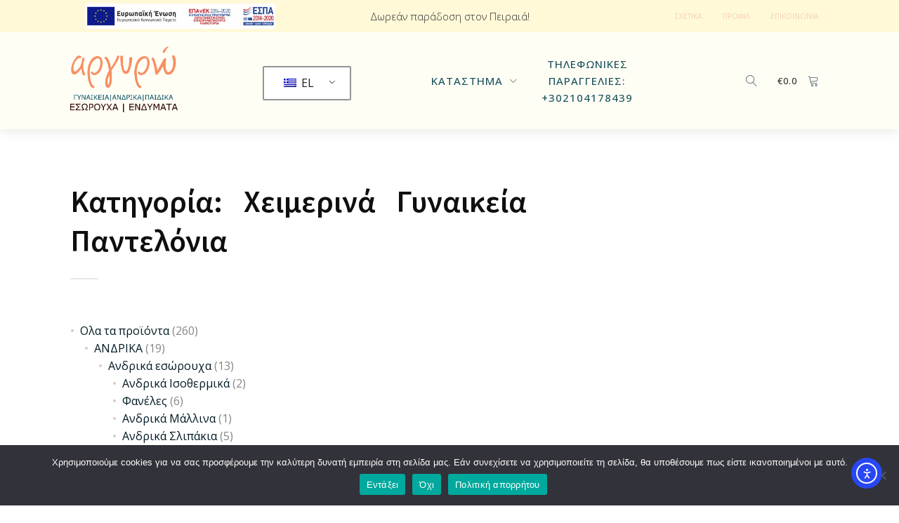

--- FILE ---
content_type: text/html; charset=UTF-8
request_url: https://argyropireas.gr/product-category/all-products/women/womenwinter/womenwintertrousers/
body_size: 26684
content:
<!DOCTYPE html>
<html lang="el" prefix="og: https://ogp.me/ns# fb: https://ogp.me/ns/fb# website: https://ogp.me/ns/website#" >
<head><style>img.lazy{min-height:1px}</style><link href="https://argyropireas.gr/wp-content/plugins/w3-total-cache/pub/js/lazyload.min.js" as="script">
<meta charset="UTF-8">
<meta name="viewport" content="width=device-width, initial-scale=1.0">
<!-- WP_HEAD() START -->


<meta name="wpsso-begin" content="wpsso structured data begin"/>
<!-- generator:1 --><meta name="generator" content="WPSSO Core 21.11.2/S"/>
<!-- generator:2 --><meta name="generator" content="WPSSO WCMD 6.0.0/S"/>
<!-- generator:3 --><meta name="generator" content="WPSSO TIE 4.1.0/S"/>
<link rel="canonical" href="https://argyropireas.gr/product-category/all-products/women/womenwinter/womenwintertrousers/"/>
<meta property="fb:app_id" content="966242223397117"/>
<meta property="og:type" content="website"/>
<meta property="og:url" content="https://argyropireas.gr/product-category/all-products/women/womenwinter/womenwintertrousers/"/>
<meta property="og:locale" content="en_US"/>
<meta property="og:site_name" content="Argyro Pireas"/>
<meta property="og:title" content="&Omicron;&lambda;&alpha; &tau;&alpha; &pi;&rho;&omicron;ϊό&nu;&tau;&alpha; - &Gamma;&Upsilon;&Nu;&Alpha;&Iota;&Kappa;&Epsilon;&Iota;&Alpha; - &Chi;&epsilon;&iota;&mu;&epsilon;&rho;&iota;&nu;ά &Gamma;&upsilon;&nu;&alpha;&iota;&kappa;&epsilon;ί&alpha; - &Chi;&epsilon;&iota;&mu;&epsilon;&rho;&iota;&nu;ά..."/>
<meta property="og:description" content="Women Winter Trousers"/>
<meta name="twitter:domain" content="argyropireas.gr"/>
<meta name="twitter:title" content="&Omicron;&lambda;&alpha; &tau;&alpha; &pi;&rho;&omicron;ϊό&nu;&tau;&alpha; - &Gamma;&Upsilon;&Nu;&Alpha;&Iota;&Kappa;&Epsilon;&Iota;&Alpha; - &Chi;&epsilon;&iota;&mu;&epsilon;&rho;&iota;&nu;ά &Gamma;&upsilon;&nu;&alpha;&iota;&kappa;&epsilon;ί&alpha; - &Chi;&epsilon;&iota;&mu;&epsilon;&rho;&iota;&nu;ά..."/>
<meta name="twitter:description" content="Women Winter Trousers"/>
<meta name="twitter:card" content="summary"/>
<meta name="description" content="Women Winter Trousers"/>
<meta name="robots" content="follow, index, max-snippet:-1, max-image-preview:large, max-video-preview:-1"/>
<script type="application/ld+json" id="wpsso-schema-graph">{
    "@context": "https://schema.org",
    "@graph": [
        {
            "@id": "/product-category/all-products/women/womenwinter/womenwintertrousers/#sso/item-list/64",
            "@context": "https://schema.org",
            "@type": "ItemList",
            "mainEntityOfPage": "https://argyropireas.gr/product-category/all-products/women/womenwinter/womenwintertrousers/",
            "url": "https://argyropireas.gr/product-category/all-products/women/womenwinter/womenwintertrousers/",
            "name": "&Omicron;&lambda;&alpha; &tau;&alpha; &pi;&rho;&omicron;\u03ca\u03cc&nu;&tau;&alpha; - &Gamma;&Upsilon;&Nu;&Alpha;&Iota;&Kappa;&Epsilon;&Iota;&Alpha; - &Chi;&epsilon;&iota;&mu;&epsilon;&rho;&iota;&nu;\u03ac &Gamma;&upsilon;&nu;&alpha;&iota;&kappa;&epsilon;\u03af&alpha; - &Chi;&epsilon;&iota;&mu;&epsilon;&rho;&iota;&nu;\u03ac...",
            "alternateName": "&Omicron;&lambda;&alpha; &tau;&alpha; &pi;&rho;&omicron;\u03ca\u03cc&nu;&tau;&alpha; - &Gamma;&Upsilon;&Nu;&Alpha;&Iota;&Kappa;&Epsilon;&Iota;&Alpha; - &Chi;&epsilon;&iota;&mu;&epsilon;&rho;&iota;&nu;\u03ac &Gamma;&upsilon;&nu;&alpha;&iota;&kappa;&epsilon;\u03af&alpha; - &Chi;&epsilon;&iota;&mu;&epsilon;&rho;&iota;&nu;\u03ac &Gamma;&upsilon;&nu;&alpha;&iota;&kappa;&epsilon;\u03af&alpha; &Pi;&alpha;&nu;&tau;&epsilon;&lambda;\u03cc&nu;&iota;&alpha;",
            "description": "Women Winter Trousers",
            "itemListOrder": "https://schema.org/ItemListOrderAscending"
        }
    ]
}</script>
<meta name="wpsso-end" content="wpsso structured data end"/>
<meta name="wpsso-cached" content="2026-01-01T14:59:54+00:00 for argyropireas.gr"/>
<meta name="wpsso-added" content="2026-01-15T20:25:54+00:00 in 0.005629 secs (44.46 MB peak)"/>

<title>&Omicron;&lambda;&alpha; &tau;&alpha; &pi;&rho;&omicron;ϊό&nu;&tau;&alpha; - &Gamma;&Upsilon;&Nu;&Alpha;&Iota;&Kappa;&Epsilon;&Iota;&Alpha; - &Chi;&epsilon;&iota;&mu;&epsilon;&rho;&iota;&nu;ά &Gamma;&upsilon;&nu;&alpha;&iota;&kappa;&epsilon;ί&alpha; - &Chi;&epsilon;&iota;&mu;&epsilon;&rho;&iota;&nu;ά... - Argyro Pireas</title>
<link rel="preload" as="style" href="https://fonts.googleapis.com/css?family=Open+Sans:100,200,300,400,500,600,700,800,900|Source+Sans+Pro:100,200,300,400,500,600,700,800,900" >
<link rel="stylesheet" href="https://fonts.googleapis.com/css?family=Open+Sans:100,200,300,400,500,600,700,800,900|Source+Sans+Pro:100,200,300,400,500,600,700,800,900">
<script>window._wca = window._wca || [];</script>
<link rel='dns-prefetch' href='//cdn.elementor.com' />
<link rel='dns-prefetch' href='//stats.wp.com' />
<link rel='preconnect' href='//i0.wp.com' />
<link rel='preconnect' href='//c0.wp.com' />
<link rel="alternate" type="application/rss+xml" title="Ροή για Αργυρώ Πειραιάς &raquo; Χειμερινά Γυναικεία Παντελόνια Κατηγορία" href="https://argyropireas.gr/product-category/all-products/women/womenwinter/womenwintertrousers/feed/" />
<style id='wp-img-auto-sizes-contain-inline-css' type='text/css'>
img:is([sizes=auto i],[sizes^="auto," i]){contain-intrinsic-size:3000px 1500px}
/*# sourceURL=wp-img-auto-sizes-contain-inline-css */
</style>
<style id='wp-block-library-inline-css' type='text/css'>
:root{--wp-block-synced-color:#7a00df;--wp-block-synced-color--rgb:122,0,223;--wp-bound-block-color:var(--wp-block-synced-color);--wp-editor-canvas-background:#ddd;--wp-admin-theme-color:#007cba;--wp-admin-theme-color--rgb:0,124,186;--wp-admin-theme-color-darker-10:#006ba1;--wp-admin-theme-color-darker-10--rgb:0,107,160.5;--wp-admin-theme-color-darker-20:#005a87;--wp-admin-theme-color-darker-20--rgb:0,90,135;--wp-admin-border-width-focus:2px}@media (min-resolution:192dpi){:root{--wp-admin-border-width-focus:1.5px}}.wp-element-button{cursor:pointer}:root .has-very-light-gray-background-color{background-color:#eee}:root .has-very-dark-gray-background-color{background-color:#313131}:root .has-very-light-gray-color{color:#eee}:root .has-very-dark-gray-color{color:#313131}:root .has-vivid-green-cyan-to-vivid-cyan-blue-gradient-background{background:linear-gradient(135deg,#00d084,#0693e3)}:root .has-purple-crush-gradient-background{background:linear-gradient(135deg,#34e2e4,#4721fb 50%,#ab1dfe)}:root .has-hazy-dawn-gradient-background{background:linear-gradient(135deg,#faaca8,#dad0ec)}:root .has-subdued-olive-gradient-background{background:linear-gradient(135deg,#fafae1,#67a671)}:root .has-atomic-cream-gradient-background{background:linear-gradient(135deg,#fdd79a,#004a59)}:root .has-nightshade-gradient-background{background:linear-gradient(135deg,#330968,#31cdcf)}:root .has-midnight-gradient-background{background:linear-gradient(135deg,#020381,#2874fc)}:root{--wp--preset--font-size--normal:16px;--wp--preset--font-size--huge:42px}.has-regular-font-size{font-size:1em}.has-larger-font-size{font-size:2.625em}.has-normal-font-size{font-size:var(--wp--preset--font-size--normal)}.has-huge-font-size{font-size:var(--wp--preset--font-size--huge)}.has-text-align-center{text-align:center}.has-text-align-left{text-align:left}.has-text-align-right{text-align:right}.has-fit-text{white-space:nowrap!important}#end-resizable-editor-section{display:none}.aligncenter{clear:both}.items-justified-left{justify-content:flex-start}.items-justified-center{justify-content:center}.items-justified-right{justify-content:flex-end}.items-justified-space-between{justify-content:space-between}.screen-reader-text{border:0;clip-path:inset(50%);height:1px;margin:-1px;overflow:hidden;padding:0;position:absolute;width:1px;word-wrap:normal!important}.screen-reader-text:focus{background-color:#ddd;clip-path:none;color:#444;display:block;font-size:1em;height:auto;left:5px;line-height:normal;padding:15px 23px 14px;text-decoration:none;top:5px;width:auto;z-index:100000}html :where(.has-border-color){border-style:solid}html :where([style*=border-top-color]){border-top-style:solid}html :where([style*=border-right-color]){border-right-style:solid}html :where([style*=border-bottom-color]){border-bottom-style:solid}html :where([style*=border-left-color]){border-left-style:solid}html :where([style*=border-width]){border-style:solid}html :where([style*=border-top-width]){border-top-style:solid}html :where([style*=border-right-width]){border-right-style:solid}html :where([style*=border-bottom-width]){border-bottom-style:solid}html :where([style*=border-left-width]){border-left-style:solid}html :where(img[class*=wp-image-]){height:auto;max-width:100%}:where(figure){margin:0 0 1em}html :where(.is-position-sticky){--wp-admin--admin-bar--position-offset:var(--wp-admin--admin-bar--height,0px)}@media screen and (max-width:600px){html :where(.is-position-sticky){--wp-admin--admin-bar--position-offset:0px}}

/*# sourceURL=wp-block-library-inline-css */
</style><style id='global-styles-inline-css' type='text/css'>
:root{--wp--preset--aspect-ratio--square: 1;--wp--preset--aspect-ratio--4-3: 4/3;--wp--preset--aspect-ratio--3-4: 3/4;--wp--preset--aspect-ratio--3-2: 3/2;--wp--preset--aspect-ratio--2-3: 2/3;--wp--preset--aspect-ratio--16-9: 16/9;--wp--preset--aspect-ratio--9-16: 9/16;--wp--preset--color--black: #000000;--wp--preset--color--cyan-bluish-gray: #abb8c3;--wp--preset--color--white: #ffffff;--wp--preset--color--pale-pink: #f78da7;--wp--preset--color--vivid-red: #cf2e2e;--wp--preset--color--luminous-vivid-orange: #ff6900;--wp--preset--color--luminous-vivid-amber: #fcb900;--wp--preset--color--light-green-cyan: #7bdcb5;--wp--preset--color--vivid-green-cyan: #00d084;--wp--preset--color--pale-cyan-blue: #8ed1fc;--wp--preset--color--vivid-cyan-blue: #0693e3;--wp--preset--color--vivid-purple: #9b51e0;--wp--preset--gradient--vivid-cyan-blue-to-vivid-purple: linear-gradient(135deg,rgb(6,147,227) 0%,rgb(155,81,224) 100%);--wp--preset--gradient--light-green-cyan-to-vivid-green-cyan: linear-gradient(135deg,rgb(122,220,180) 0%,rgb(0,208,130) 100%);--wp--preset--gradient--luminous-vivid-amber-to-luminous-vivid-orange: linear-gradient(135deg,rgb(252,185,0) 0%,rgb(255,105,0) 100%);--wp--preset--gradient--luminous-vivid-orange-to-vivid-red: linear-gradient(135deg,rgb(255,105,0) 0%,rgb(207,46,46) 100%);--wp--preset--gradient--very-light-gray-to-cyan-bluish-gray: linear-gradient(135deg,rgb(238,238,238) 0%,rgb(169,184,195) 100%);--wp--preset--gradient--cool-to-warm-spectrum: linear-gradient(135deg,rgb(74,234,220) 0%,rgb(151,120,209) 20%,rgb(207,42,186) 40%,rgb(238,44,130) 60%,rgb(251,105,98) 80%,rgb(254,248,76) 100%);--wp--preset--gradient--blush-light-purple: linear-gradient(135deg,rgb(255,206,236) 0%,rgb(152,150,240) 100%);--wp--preset--gradient--blush-bordeaux: linear-gradient(135deg,rgb(254,205,165) 0%,rgb(254,45,45) 50%,rgb(107,0,62) 100%);--wp--preset--gradient--luminous-dusk: linear-gradient(135deg,rgb(255,203,112) 0%,rgb(199,81,192) 50%,rgb(65,88,208) 100%);--wp--preset--gradient--pale-ocean: linear-gradient(135deg,rgb(255,245,203) 0%,rgb(182,227,212) 50%,rgb(51,167,181) 100%);--wp--preset--gradient--electric-grass: linear-gradient(135deg,rgb(202,248,128) 0%,rgb(113,206,126) 100%);--wp--preset--gradient--midnight: linear-gradient(135deg,rgb(2,3,129) 0%,rgb(40,116,252) 100%);--wp--preset--font-size--small: 13px;--wp--preset--font-size--medium: 20px;--wp--preset--font-size--large: 36px;--wp--preset--font-size--x-large: 42px;--wp--preset--spacing--20: 0.44rem;--wp--preset--spacing--30: 0.67rem;--wp--preset--spacing--40: 1rem;--wp--preset--spacing--50: 1.5rem;--wp--preset--spacing--60: 2.25rem;--wp--preset--spacing--70: 3.38rem;--wp--preset--spacing--80: 5.06rem;--wp--preset--shadow--natural: 6px 6px 9px rgba(0, 0, 0, 0.2);--wp--preset--shadow--deep: 12px 12px 50px rgba(0, 0, 0, 0.4);--wp--preset--shadow--sharp: 6px 6px 0px rgba(0, 0, 0, 0.2);--wp--preset--shadow--outlined: 6px 6px 0px -3px rgb(255, 255, 255), 6px 6px rgb(0, 0, 0);--wp--preset--shadow--crisp: 6px 6px 0px rgb(0, 0, 0);}:where(.is-layout-flex){gap: 0.5em;}:where(.is-layout-grid){gap: 0.5em;}body .is-layout-flex{display: flex;}.is-layout-flex{flex-wrap: wrap;align-items: center;}.is-layout-flex > :is(*, div){margin: 0;}body .is-layout-grid{display: grid;}.is-layout-grid > :is(*, div){margin: 0;}:where(.wp-block-columns.is-layout-flex){gap: 2em;}:where(.wp-block-columns.is-layout-grid){gap: 2em;}:where(.wp-block-post-template.is-layout-flex){gap: 1.25em;}:where(.wp-block-post-template.is-layout-grid){gap: 1.25em;}.has-black-color{color: var(--wp--preset--color--black) !important;}.has-cyan-bluish-gray-color{color: var(--wp--preset--color--cyan-bluish-gray) !important;}.has-white-color{color: var(--wp--preset--color--white) !important;}.has-pale-pink-color{color: var(--wp--preset--color--pale-pink) !important;}.has-vivid-red-color{color: var(--wp--preset--color--vivid-red) !important;}.has-luminous-vivid-orange-color{color: var(--wp--preset--color--luminous-vivid-orange) !important;}.has-luminous-vivid-amber-color{color: var(--wp--preset--color--luminous-vivid-amber) !important;}.has-light-green-cyan-color{color: var(--wp--preset--color--light-green-cyan) !important;}.has-vivid-green-cyan-color{color: var(--wp--preset--color--vivid-green-cyan) !important;}.has-pale-cyan-blue-color{color: var(--wp--preset--color--pale-cyan-blue) !important;}.has-vivid-cyan-blue-color{color: var(--wp--preset--color--vivid-cyan-blue) !important;}.has-vivid-purple-color{color: var(--wp--preset--color--vivid-purple) !important;}.has-black-background-color{background-color: var(--wp--preset--color--black) !important;}.has-cyan-bluish-gray-background-color{background-color: var(--wp--preset--color--cyan-bluish-gray) !important;}.has-white-background-color{background-color: var(--wp--preset--color--white) !important;}.has-pale-pink-background-color{background-color: var(--wp--preset--color--pale-pink) !important;}.has-vivid-red-background-color{background-color: var(--wp--preset--color--vivid-red) !important;}.has-luminous-vivid-orange-background-color{background-color: var(--wp--preset--color--luminous-vivid-orange) !important;}.has-luminous-vivid-amber-background-color{background-color: var(--wp--preset--color--luminous-vivid-amber) !important;}.has-light-green-cyan-background-color{background-color: var(--wp--preset--color--light-green-cyan) !important;}.has-vivid-green-cyan-background-color{background-color: var(--wp--preset--color--vivid-green-cyan) !important;}.has-pale-cyan-blue-background-color{background-color: var(--wp--preset--color--pale-cyan-blue) !important;}.has-vivid-cyan-blue-background-color{background-color: var(--wp--preset--color--vivid-cyan-blue) !important;}.has-vivid-purple-background-color{background-color: var(--wp--preset--color--vivid-purple) !important;}.has-black-border-color{border-color: var(--wp--preset--color--black) !important;}.has-cyan-bluish-gray-border-color{border-color: var(--wp--preset--color--cyan-bluish-gray) !important;}.has-white-border-color{border-color: var(--wp--preset--color--white) !important;}.has-pale-pink-border-color{border-color: var(--wp--preset--color--pale-pink) !important;}.has-vivid-red-border-color{border-color: var(--wp--preset--color--vivid-red) !important;}.has-luminous-vivid-orange-border-color{border-color: var(--wp--preset--color--luminous-vivid-orange) !important;}.has-luminous-vivid-amber-border-color{border-color: var(--wp--preset--color--luminous-vivid-amber) !important;}.has-light-green-cyan-border-color{border-color: var(--wp--preset--color--light-green-cyan) !important;}.has-vivid-green-cyan-border-color{border-color: var(--wp--preset--color--vivid-green-cyan) !important;}.has-pale-cyan-blue-border-color{border-color: var(--wp--preset--color--pale-cyan-blue) !important;}.has-vivid-cyan-blue-border-color{border-color: var(--wp--preset--color--vivid-cyan-blue) !important;}.has-vivid-purple-border-color{border-color: var(--wp--preset--color--vivid-purple) !important;}.has-vivid-cyan-blue-to-vivid-purple-gradient-background{background: var(--wp--preset--gradient--vivid-cyan-blue-to-vivid-purple) !important;}.has-light-green-cyan-to-vivid-green-cyan-gradient-background{background: var(--wp--preset--gradient--light-green-cyan-to-vivid-green-cyan) !important;}.has-luminous-vivid-amber-to-luminous-vivid-orange-gradient-background{background: var(--wp--preset--gradient--luminous-vivid-amber-to-luminous-vivid-orange) !important;}.has-luminous-vivid-orange-to-vivid-red-gradient-background{background: var(--wp--preset--gradient--luminous-vivid-orange-to-vivid-red) !important;}.has-very-light-gray-to-cyan-bluish-gray-gradient-background{background: var(--wp--preset--gradient--very-light-gray-to-cyan-bluish-gray) !important;}.has-cool-to-warm-spectrum-gradient-background{background: var(--wp--preset--gradient--cool-to-warm-spectrum) !important;}.has-blush-light-purple-gradient-background{background: var(--wp--preset--gradient--blush-light-purple) !important;}.has-blush-bordeaux-gradient-background{background: var(--wp--preset--gradient--blush-bordeaux) !important;}.has-luminous-dusk-gradient-background{background: var(--wp--preset--gradient--luminous-dusk) !important;}.has-pale-ocean-gradient-background{background: var(--wp--preset--gradient--pale-ocean) !important;}.has-electric-grass-gradient-background{background: var(--wp--preset--gradient--electric-grass) !important;}.has-midnight-gradient-background{background: var(--wp--preset--gradient--midnight) !important;}.has-small-font-size{font-size: var(--wp--preset--font-size--small) !important;}.has-medium-font-size{font-size: var(--wp--preset--font-size--medium) !important;}.has-large-font-size{font-size: var(--wp--preset--font-size--large) !important;}.has-x-large-font-size{font-size: var(--wp--preset--font-size--x-large) !important;}
/*# sourceURL=global-styles-inline-css */
</style>

<style id='classic-theme-styles-inline-css' type='text/css'>
/*! This file is auto-generated */
.wp-block-button__link{color:#fff;background-color:#32373c;border-radius:9999px;box-shadow:none;text-decoration:none;padding:calc(.667em + 2px) calc(1.333em + 2px);font-size:1.125em}.wp-block-file__button{background:#32373c;color:#fff;text-decoration:none}
/*# sourceURL=/wp-includes/css/classic-themes.min.css */
</style>
<link rel="stylesheet" href="https://argyropireas.gr/wp-content/cache/minify/12cd1.css" media="all" />



<link rel='stylesheet' id='woocommerce-layout-css' href='https://c0.wp.com/p/woocommerce/10.4.3/assets/css/woocommerce-layout.css' type='text/css' media='all' />
<style id='woocommerce-layout-inline-css' type='text/css'>

	.infinite-scroll .woocommerce-pagination {
		display: none;
	}
/*# sourceURL=woocommerce-layout-inline-css */
</style>
<link rel='stylesheet' id='woocommerce-smallscreen-css' href='https://c0.wp.com/p/woocommerce/10.4.3/assets/css/woocommerce-smallscreen.css' type='text/css' media='only screen and (max-width: 768px)' />
<link rel='stylesheet' id='woocommerce-general-css' href='https://c0.wp.com/p/woocommerce/10.4.3/assets/css/woocommerce.css' type='text/css' media='all' />
<style id='woocommerce-inline-inline-css' type='text/css'>
.woocommerce form .form-row .required { visibility: visible; }
/*# sourceURL=woocommerce-inline-inline-css */
</style>
<link rel="stylesheet" href="https://argyropireas.gr/wp-content/cache/minify/f3dbf.css" media="all" />


<link rel='stylesheet' id='photoswipe-css' href='https://c0.wp.com/p/woocommerce/10.4.3/assets/css/photoswipe/photoswipe.min.css' type='text/css' media='all' />
<link rel='stylesheet' id='photoswipe-default-skin-css' href='https://c0.wp.com/p/woocommerce/10.4.3/assets/css/photoswipe/default-skin/default-skin.min.css' type='text/css' media='all' />
<link rel="stylesheet" href="https://argyropireas.gr/wp-content/cache/minify/64a63.css" media="all" />



<link rel='stylesheet' id='dashicons-css' href='https://c0.wp.com/c/6.9/wp-includes/css/dashicons.min.css' type='text/css' media='all' />
<link rel="stylesheet" href="https://argyropireas.gr/wp-content/cache/minify/32513.css" media="all" />

<style id='woo-variation-gallery-inline-css' type='text/css'>
:root {--wvg-thumbnail-item: 4;--wvg-thumbnail-item-gap: 0px;--wvg-single-image-size: 600px;--wvg-gallery-width: 30%;--wvg-gallery-margin: 30px;}/* Default Width */.woo-variation-product-gallery {max-width: 30% !important;width: 100%;}/* Medium Devices, Desktops */@media only screen and (max-width: 992px) {.woo-variation-product-gallery {width: 720px;max-width: 100% !important;}}/* Small Devices, Tablets *//* Extra Small Devices, Phones */@media only screen and (max-width: 480px) {.woo-variation-product-gallery {width: 320px;max-width: 100% !important; float: none;}}
/*# sourceURL=woo-variation-gallery-inline-css */
</style>
<link rel="stylesheet" href="https://argyropireas.gr/wp-content/cache/minify/fe6ec.css" media="all" />

<style id='woo-variation-swatches-inline-css' type='text/css'>
:root {
--wvs-tick:url("data:image/svg+xml;utf8,%3Csvg filter='drop-shadow(0px 0px 2px rgb(0 0 0 / .8))' xmlns='http://www.w3.org/2000/svg'  viewBox='0 0 30 30'%3E%3Cpath fill='none' stroke='%23ffffff' stroke-linecap='round' stroke-linejoin='round' stroke-width='4' d='M4 16L11 23 27 7'/%3E%3C/svg%3E");

--wvs-cross:url("data:image/svg+xml;utf8,%3Csvg filter='drop-shadow(0px 0px 5px rgb(255 255 255 / .6))' xmlns='http://www.w3.org/2000/svg' width='72px' height='72px' viewBox='0 0 24 24'%3E%3Cpath fill='none' stroke='%23ff0000' stroke-linecap='round' stroke-width='0.6' d='M5 5L19 19M19 5L5 19'/%3E%3C/svg%3E");
--wvs-single-product-item-width:30px;
--wvs-single-product-item-height:30px;
--wvs-single-product-item-font-size:16px}
/*# sourceURL=woo-variation-swatches-inline-css */
</style>
<script type="text/template" id="tmpl-variation-template">
	<div class="woocommerce-variation-description">{{{ data.variation.variation_description }}}</div>
	<div class="woocommerce-variation-price">{{{ data.variation.price_html }}}</div>
	<div class="woocommerce-variation-availability">{{{ data.variation.availability_html }}}</div>
</script>
<script type="text/template" id="tmpl-unavailable-variation-template">
	<p role="alert">Λυπούμαστε, αυτό το προϊόν δεν είναι διαθέσιμο. Παρακαλούμε, επιλέξτε έναν διαφορετικό συνδυασμό.</p>
</script>
<script type="text/javascript" id="cookie-notice-front-js-before">
/* <![CDATA[ */
var cnArgs = {"ajaxUrl":"https:\/\/argyropireas.gr\/wp-admin\/admin-ajax.php","nonce":"887d31e083","hideEffect":"fade","position":"bottom","onScroll":false,"onScrollOffset":100,"onClick":false,"cookieName":"cookie_notice_accepted","cookieTime":2592000,"cookieTimeRejected":2592000,"globalCookie":false,"redirection":false,"cache":true,"revokeCookies":true,"revokeCookiesOpt":"automatic"};

//# sourceURL=cookie-notice-front-js-before
/* ]]> */
</script>
<script src="https://argyropireas.gr/wp-content/cache/minify/545b0.js"></script>

<script type="text/javascript" src="https://c0.wp.com/c/6.9/wp-includes/js/jquery/jquery.min.js" id="jquery-core-js"></script>
<script type="text/javascript" src="https://c0.wp.com/p/woocommerce/10.4.3/assets/js/jquery-blockui/jquery.blockUI.min.js" id="wc-jquery-blockui-js" data-wp-strategy="defer"></script>
<script type="text/javascript" id="wc-add-to-cart-js-extra">
/* <![CDATA[ */
var wc_add_to_cart_params = {"ajax_url":"/wp-admin/admin-ajax.php","wc_ajax_url":"/?wc-ajax=%%endpoint%%","i18n_view_cart":"\u03a0\u03c1\u03bf\u03b2\u03bf\u03bb\u03ae \u03ba\u03b1\u03bb\u03b1\u03b8\u03b9\u03bf\u03cd","cart_url":"https://argyropireas.gr/cart/","is_cart":"","cart_redirect_after_add":"no"};
//# sourceURL=wc-add-to-cart-js-extra
/* ]]> */
</script>
<script type="text/javascript" src="https://c0.wp.com/p/woocommerce/10.4.3/assets/js/frontend/add-to-cart.min.js" id="wc-add-to-cart-js" defer="defer" data-wp-strategy="defer"></script>
<script type="text/javascript" src="https://c0.wp.com/p/woocommerce/10.4.3/assets/js/js-cookie/js.cookie.min.js" id="wc-js-cookie-js" defer="defer" data-wp-strategy="defer"></script>
<script type="text/javascript" id="woocommerce-js-extra">
/* <![CDATA[ */
var woocommerce_params = {"ajax_url":"/wp-admin/admin-ajax.php","wc_ajax_url":"/?wc-ajax=%%endpoint%%","i18n_password_show":"\u0395\u03bc\u03c6\u03ac\u03bd\u03b9\u03c3\u03b7 \u03c3\u03c5\u03bd\u03b8\u03b7\u03bc\u03b1\u03c4\u03b9\u03ba\u03bf\u03cd","i18n_password_hide":"\u0391\u03c0\u03cc\u03ba\u03c1\u03c5\u03c8\u03b7 \u03c3\u03c5\u03bd\u03b8\u03b7\u03bc\u03b1\u03c4\u03b9\u03ba\u03bf\u03cd"};
//# sourceURL=woocommerce-js-extra
/* ]]> */
</script>
<script type="text/javascript" src="https://c0.wp.com/p/woocommerce/10.4.3/assets/js/frontend/woocommerce.min.js" id="woocommerce-js" defer="defer" data-wp-strategy="defer"></script>
<script src="https://argyropireas.gr/wp-content/cache/minify/f7d24.js"></script>



<script type="text/javascript" src="https://c0.wp.com/p/woocommerce/10.4.3/assets/js/zoom/jquery.zoom.min.js" id="wc-zoom-js" defer="defer" data-wp-strategy="defer"></script>
<script type="text/javascript" src="https://c0.wp.com/p/woocommerce/10.4.3/assets/js/flexslider/jquery.flexslider.min.js" id="wc-flexslider-js" defer="defer" data-wp-strategy="defer"></script>
<script type="text/javascript" src="https://c0.wp.com/p/woocommerce/10.4.3/assets/js/photoswipe/photoswipe.min.js" id="wc-photoswipe-js" defer="defer" data-wp-strategy="defer"></script>
<script type="text/javascript" src="https://c0.wp.com/p/woocommerce/10.4.3/assets/js/photoswipe/photoswipe-ui-default.min.js" id="wc-photoswipe-ui-default-js" defer="defer" data-wp-strategy="defer"></script>
<script type="text/javascript" id="wc-single-product-js-extra">
/* <![CDATA[ */
var wc_single_product_params = {"i18n_required_rating_text":"\u03a0\u03b1\u03c1\u03b1\u03ba\u03b1\u03bb\u03bf\u03cd\u03bc\u03b5, \u03b5\u03c0\u03b9\u03bb\u03ad\u03be\u03c4\u03b5 \u03bc\u03af\u03b1 \u03b2\u03b1\u03b8\u03bc\u03bf\u03bb\u03bf\u03b3\u03af\u03b1","i18n_rating_options":["1 \u03b1\u03c0\u03cc 5 \u03b1\u03c3\u03c4\u03ad\u03c1\u03b9\u03b1","2 \u03b1\u03c0\u03cc 5 \u03b1\u03c3\u03c4\u03ad\u03c1\u03b9\u03b1","3 \u03b1\u03c0\u03cc 5 \u03b1\u03c3\u03c4\u03ad\u03c1\u03b9\u03b1","4 \u03b1\u03c0\u03cc 5 \u03b1\u03c3\u03c4\u03ad\u03c1\u03b9\u03b1","5 \u03b1\u03c0\u03cc 5 \u03b1\u03c3\u03c4\u03ad\u03c1\u03b9\u03b1"],"i18n_product_gallery_trigger_text":"View full-screen image gallery","review_rating_required":"yes","flexslider":{"rtl":false,"animation":"slide","smoothHeight":true,"directionNav":false,"controlNav":"thumbnails","slideshow":false,"animationSpeed":500,"animationLoop":false,"allowOneSlide":false,"touch":false},"zoom_enabled":"1","zoom_options":[],"photoswipe_enabled":"1","photoswipe_options":{"shareEl":false,"closeOnScroll":false,"history":false,"hideAnimationDuration":0,"showAnimationDuration":0},"flexslider_enabled":"1"};
//# sourceURL=wc-single-product-js-extra
/* ]]> */
</script>
<script type="text/javascript" src="https://c0.wp.com/p/woocommerce/10.4.3/assets/js/frontend/single-product.min.js" id="wc-single-product-js" defer="defer" data-wp-strategy="defer"></script>
<script type="text/javascript" src="https://c0.wp.com/c/6.9/wp-includes/js/underscore.min.js" id="underscore-js"></script>
<script type="text/javascript" id="wp-util-js-extra">
/* <![CDATA[ */
var _wpUtilSettings = {"ajax":{"url":"/wp-admin/admin-ajax.php"}};
//# sourceURL=wp-util-js-extra
/* ]]> */
</script>
<script type="text/javascript" src="https://c0.wp.com/c/6.9/wp-includes/js/wp-util.min.js" id="wp-util-js"></script>
<script type="text/javascript" src="https://stats.wp.com/s-202603.js" id="woocommerce-analytics-js" defer="defer" data-wp-strategy="defer"></script>
<link rel="https://api.w.org/" href="https://argyropireas.gr/wp-json/" /><link rel="alternate" title="JSON" type="application/json" href="https://argyropireas.gr/wp-json/wp/v2/product_cat/64" /><link rel="EditURI" type="application/rsd+xml" title="RSD" href="https://argyropireas.gr/xmlrpc.php?rsd" />
<meta name="generator" content="WordPress 6.9" />
<meta name="generator" content="WooCommerce 10.4.3" />
<link rel="alternate" hreflang="el" href="https://argyropireas.gr/product-category/all-products/women/womenwinter/womenwintertrousers/"/>
<link rel="alternate" hreflang="en-US" href="https://argyropireas.gr/en/product-category/all-products/women/womenwinter/womenwintertrousers/"/>
<link rel="alternate" hreflang="en" href="https://argyropireas.gr/en/product-category/all-products/women/womenwinter/womenwintertrousers/"/>
	<style>img#wpstats{display:none}</style>
			<noscript><style>.woocommerce-product-gallery{ opacity: 1 !important; }</style></noscript>
	<link rel="icon" href="https://i0.wp.com/argyropireas.gr/wp-content/uploads/2021/11/cropped-Favicon-1.png?fit=32%2C32&#038;ssl=1" sizes="32x32" />
<link rel="icon" href="https://i0.wp.com/argyropireas.gr/wp-content/uploads/2021/11/cropped-Favicon-1.png?fit=192%2C192&#038;ssl=1" sizes="192x192" />
<link rel="apple-touch-icon" href="https://i0.wp.com/argyropireas.gr/wp-content/uploads/2021/11/cropped-Favicon-1.png?fit=180%2C180&#038;ssl=1" />
<meta name="msapplication-TileImage" content="https://i0.wp.com/argyropireas.gr/wp-content/uploads/2021/11/cropped-Favicon-1.png?fit=270%2C270&#038;ssl=1" />

<!-- Global site tag (gtag.js) - Google Ads: 10904099190 -->
<script async src="https://www.googletagmanager.com/gtag/js?id=AW-10904099190"></script>
<script>
  window.dataLayer = window.dataLayer || [];
  function gtag(){dataLayer.push(arguments);}
  gtag('js', new Date());

  gtag('config', 'AW-10904099190');
</script>


<!-- Event snippet for REM Setin remarketing page -->
<script>
  gtag('event', 'conversion', {
      'send_to': 'AW-10904099190/ZP_ECNrlj8ADEPayvc8o',
      'value': 1.0,
      'currency': 'EUR',
      'aw_remarketing_only': true
  });
</script>

<!-- Global site tag (gtag.js) - Google Analytics -->
<script async src="https://www.googletagmanager.com/gtag/js?id=G-6QVQEJXVM8"></script>
<script>
  window.dataLayer = window.dataLayer || [];
  function gtag(){dataLayer.push(arguments);}
  gtag('js', new Date());

  gtag('config', 'G-6QVQEJXVM8');
</script>

<!-- Google Tag Manager -->
<script>(function(w,d,s,l,i){w[l]=w[l]||[];w[l].push({'gtm.start':
new Date().getTime(),event:'gtm.js'});var f=d.getElementsByTagName(s)[0],
j=d.createElement(s),dl=l!='dataLayer'?'&l='+l:'';j.async=true;j.src=
'https://www.googletagmanager.com/gtm.js?id='+i+dl;f.parentNode.insertBefore(j,f);
})(window,document,'script','dataLayer','GTM-T55QM2S');</script>
<!-- End Google Tag Manager -->
<link rel="stylesheet" href="https://argyropireas.gr/wp-content/cache/minify/8decf.css" media="all" />



<!-- BestPrice 360º WooCommerce start (1.1.3) -->
		<script type='text/javascript'>
			(function (a, b, c, d, s) {a.__bp360 = c;a[c] = a[c] || function (){(a[c].q = a[c].q || []).push(arguments);};
			s = b.createElement('script'); s.async = true; s.src = d; (b.body || b.head).appendChild(s);})
			(window, document, 'bp', 'https://360.bestprice.gr/360.js');
			
			bp('connect', 'BP-343334-HDnx7nFaLz');
			bp('native', true);
		</script>
		<!-- BestPrice 360º WooCommerce end -->
		<!-- END OF WP_HEAD() -->
<link rel='stylesheet' id='wc-blocks-style-css' href='https://c0.wp.com/p/woocommerce/10.4.3/assets/client/blocks/wc-blocks.css' type='text/css' media='all' />
<link rel="stylesheet" href="https://argyropireas.gr/wp-content/cache/minify/ada65.css" media="all" />

</head>
<body class="archive tax-product_cat term-womenwintertrousers term-64 wp-theme-oxygen-is-not-a-theme wp-embed-responsive theme-oxygen-is-not-a-theme cookies-not-set oxygen-body woocommerce woocommerce-page woocommerce-no-js translatepress-el ally-default woo-variation-gallery woo-variation-gallery-theme-component-framework woo-variation-swatches wvs-behavior-blur wvs-theme-component-framework wvs-show-label wvs-tooltip wpsso-term-64-tax-product_cat" ><!-- Google Tag Manager (noscript) -->
<noscript><iframe src="https://www.googletagmanager.com/ns.html?id=GTM-T55QM2S"
height="0" width="0" style="display:none;visibility:hidden"></iframe></noscript>
<!-- End Google Tag Manager (noscript) -->

		<script>
			const onSkipLinkClick = () => {
				const htmlElement = document.querySelector('html');

				htmlElement.style['scroll-behavior'] = 'smooth';

				setTimeout( () => htmlElement.style['scroll-behavior'] = null, 1000 );
			}
			document.addEventListener("DOMContentLoaded", () => {
				if (!document.querySelector('#content')) {
					document.querySelector('.ea11y-skip-to-content-link').remove();
				}
			});
		</script>
		<nav aria-label="Skip to content navigation">
			<a class="ea11y-skip-to-content-link"
				href="#content"
				tabindex="1"
				onclick="onSkipLinkClick()"
			>
				Μετάβαση στο περιεχόμενο
				<svg width="24" height="24" viewBox="0 0 24 24" fill="none" role="presentation">
					<path d="M18 6V12C18 12.7956 17.6839 13.5587 17.1213 14.1213C16.5587 14.6839 15.7956 15 15 15H5M5 15L9 11M5 15L9 19"
								stroke="black"
								stroke-width="1.5"
								stroke-linecap="round"
								stroke-linejoin="round"
					/>
				</svg>
			</a>
			<div class="ea11y-skip-to-content-backdrop"></div>
		</nav>

		


						<div id="code_block-1-39" class="ct-code-block" ></div><div id="code_block-2-39" class="ct-code-block" ></div><div id="code_block-3-39" class="ct-code-block" ></div><div id="code_block-4-39" class="ct-code-block" ></div><header id="_header-5-39" class="oxy-header-wrapper oxy-sticky-header oxy-overlay-header oxy-header c-shadow wc-header" ><div id="_header_row-6-39" class="oxygen-hide-in-sticky oxy-header-row " ><div class="oxy-header-container"><div id="_header_left-7-39" class="oxy-header-left" ><a id="link-264-39" class="ct-link" href="https://argyropireas.gr/wp-content/uploads/2024/07/afisaelianikoEL.pdf" target="_blank"  ><img  id="image-259-39" alt="" src="data:image/svg+xml,%3Csvg%20xmlns='http://www.w3.org/2000/svg'%20viewBox='0%200%201%201'%3E%3C/svg%3E" data-src="https://i0.wp.com/argyropireas.gr/wp-content/uploads/2024/07/espa-banner.jpg?fit=469%2C61&amp;ssl=1" class="ct-image lazy" data-srcset="https://i0.wp.com/argyropireas.gr/wp-content/uploads/2024/07/espa-banner.jpg?w=469&ssl=1 469w, https://i0.wp.com/argyropireas.gr/wp-content/uploads/2024/07/espa-banner.jpg?resize=300%2C39&ssl=1 300w, https://i0.wp.com/argyropireas.gr/wp-content/uploads/2024/07/espa-banner.jpg?resize=18%2C2&ssl=1 18w" data-sizes="(max-width: 469px) 100vw, 469px" /></a></div><div id="_header_center-17-39" class="oxy-header-center" ><div id="text_block-18-39" class="ct-text-block c-text-dark c-text-m" >Δωρεάν παράδοση στον Πειραιά!</div></div><div id="_header_right-19-39" class="oxy-header-right" ><nav id="_nav_menu-20-39" class="oxy-nav-menu oxy-nav-menu-dropdowns oxy-nav-menu-dropdown-arrow" ><div class='oxy-menu-toggle'><div class='oxy-nav-menu-hamburger-wrap'><div class='oxy-nav-menu-hamburger'><div class='oxy-nav-menu-hamburger-line'></div><div class='oxy-nav-menu-hamburger-line'></div><div class='oxy-nav-menu-hamburger-line'></div></div></div></div><div class="menu-quick-menu-container"><ul id="menu-quick-menu" class="oxy-nav-menu-list"><li id="menu-item-341" class="menu-item menu-item-type-post_type menu-item-object-page menu-item-341"><a href="https://argyropireas.gr/about-us/">ΣΧΕΤΙΚΑ</a></li>
<li id="menu-item-340" class="menu-item menu-item-type-post_type menu-item-object-page menu-item-340"><a href="https://argyropireas.gr/my-account/">ΠΡΟΦΙΛ</a></li>
<li id="menu-item-339" class="menu-item menu-item-type-post_type menu-item-object-page menu-item-339"><a href="https://argyropireas.gr/contact-us/">ΕΠΙΚΟΙΝΩΝΙΑ</a></li>
</ul></div></nav></div></div></div><div id="_header_row-21-39" class="oxy-header-row wc-header-main" ><div class="oxy-header-container"><div id="_header_left-22-39" class="oxy-header-left" ><div id="fancy_icon-23-39" class="ct-fancy-icon wc-hamburger-icon" ><svg id="svg-fancy_icon-23-39"><use xlink:href="#Lineariconsicon-menu"></use></svg></div><a id="link-24-39" class="ct-link wc-logo" href="https://argyropireas.gr/"   ><img  id="image-25-39" alt="αργυρώ λογοτυπο περιγραφη" src="data:image/svg+xml,%3Csvg%20xmlns='http://www.w3.org/2000/svg'%20viewBox='0%200%201%201'%3E%3C/svg%3E" data-src="https://argyropireas.gr/wp-content/uploads/2021/03/argyrologolong.png" class="ct-image  lazy"/></a></div><div id="_header_center-26-39" class="oxy-header-center" ><div id="div_block-27-39" class="ct-div-block wc-full-menu-1" ><div id="div_block-28-39" class="ct-div-block wc-header-search-field wc-header-search-mobile" >
                <div id="_search_form-29-39" class="oxy-search-form " >
                <form role="search" method="get" class="search-form" action="https://argyropireas.gr/">
				<label>
					<span class="screen-reader-text">Αναζήτηση για:</span>
					<input type="search" class="search-field" placeholder="Αναζήτηση&hellip;" value="" name="s" />
				</label>
				<input type="submit" class="search-submit" value="Αναζήτηση" />
			</form>                </div>
        
        <div id="fancy_icon-30-39" class="ct-fancy-icon " ><svg id="svg-fancy_icon-30-39"><use xlink:href="#Lineariconsicon-magnifier"></use></svg></div></div><div id="div_block-31-39" class="ct-div-block wc-full-menu-1-link-container" ><div id="nestable_shortcode-258-39" class="ct-nestable-shortcode" ><div class="trp_language_switcher_shortcode">
<div class="trp-language-switcher trp-language-switcher-container" data-no-translation >
    <div class="trp-ls-shortcode-current-language">
        <a href="#" class="trp-ls-shortcode-disabled-language trp-ls-disabled-language" title="Ελληνικά" onclick="event.preventDefault()">
			<img class="trp-flag-image lazy" src="data:image/svg+xml,%3Csvg%20xmlns='http://www.w3.org/2000/svg'%20viewBox='0%200%2018%2012'%3E%3C/svg%3E" data-src="https://argyropireas.gr/wp-content/plugins/translatepress-multilingual/assets/images/flags/el.png" width="18" height="12" alt="el" title="Ελληνικά"> EL		</a>
    </div>
    <div class="trp-ls-shortcode-language">
                <a href="#" class="trp-ls-shortcode-disabled-language trp-ls-disabled-language"  title="Ελληνικά" onclick="event.preventDefault()">
			<img class="trp-flag-image lazy" src="data:image/svg+xml,%3Csvg%20xmlns='http://www.w3.org/2000/svg'%20viewBox='0%200%2018%2012'%3E%3C/svg%3E" data-src="https://argyropireas.gr/wp-content/plugins/translatepress-multilingual/assets/images/flags/el.png" width="18" height="12" alt="el" title="Ελληνικά"> EL		</a>
                    <a href="https://argyropireas.gr/en/product-category/all-products/women/womenwinter/womenwintertrousers/" title="English">
            <img class="trp-flag-image lazy" src="data:image/svg+xml,%3Csvg%20xmlns='http://www.w3.org/2000/svg'%20viewBox='0%200%2018%2012'%3E%3C/svg%3E" data-src="https://argyropireas.gr/wp-content/plugins/translatepress-multilingual/assets/images/flags/en_US.png" width="18" height="12" alt="en_US" title="English"> EN        </a>

        </div>
    <script type="application/javascript">
        // need to have the same with set from JS on both divs. Otherwise it can push stuff around in HTML
        var trp_ls_shortcodes = document.querySelectorAll('.trp_language_switcher_shortcode .trp-language-switcher');
        if ( trp_ls_shortcodes.length > 0) {
            // get the last language switcher added
            var trp_el = trp_ls_shortcodes[trp_ls_shortcodes.length - 1];

            var trp_shortcode_language_item = trp_el.querySelector( '.trp-ls-shortcode-language' )
            // set width
            var trp_ls_shortcode_width                                               = trp_shortcode_language_item.offsetWidth + 16;
            trp_shortcode_language_item.style.width                                  = trp_ls_shortcode_width + 'px';
            trp_el.querySelector( '.trp-ls-shortcode-current-language' ).style.width = trp_ls_shortcode_width + 'px';

            // We're putting this on display: none after we have its width.
            trp_shortcode_language_item.style.display = 'none';
        }
    </script>
</div>
</div></div></div><div id="div_block-33-39" class="ct-div-block wc-full-menu-1-link-container" ><div id="div_block-34-39" class="ct-div-block wc-full-menu-1-link-w-icon" ><div id="text_block-35-39" class="ct-text-block wc-full-menu-1-link" >καταστημα</div><div id="fancy_icon-36-39" class="ct-fancy-icon wc-full-menu-1-dropdown-icon" ><svg id="svg-fancy_icon-36-39"><use xlink:href="#Lineariconsicon-chevron-down"></use></svg></div></div><div id="div_block-37-39" class="ct-div-block wc-full-menu-1-dropdown" ><div id="div_block-38-39" class="ct-div-block c-columns-4 c-columns-l-2 c-columns-s-1 c-columns-gap-l wc-full-menu-1-dropdown-content" ><div id="div_block-39-39" class="ct-div-block c-left" ><a id="text_block-40-39" class="ct-link-text wc-full-menu-1-dropdown-heading" href="https://argyropireas.gr/product-category/women/"   >ΓΥΝΑΙΚΕΙΑ</a><a id="link_text-41-39" class="ct-link-text wc-full-menu-1-link" href="https://argyropireas.gr/product-category/women/womensummer/"   >ΘΕΡΙΝΑ</a><a id="link_text-42-39" class="ct-link-text wc-full-menu-1-link" href="https://argyropireas.gr/product-category/women/womenwinter/"   >ΧΕΙΜΕΡΙΝΑ</a><a id="link_text-43-39" class="ct-link-text wc-full-menu-1-link" href="https://argyropireas.gr/product-category/women/womenunderwear/"   >ΕΣΩΡΟΥΧΑ</a></div><div id="div_block-45-39" class="ct-div-block c-left" ><a id="text_block-46-39" class="ct-link-text wc-full-menu-1-dropdown-heading" href="https://argyropireas.gr/product-category/men/"   >ΑΝΔΡΙΚΑ</a><a id="link_text-47-39" class="ct-link-text wc-full-menu-1-link" href="https://argyropireas.gr/product-category/men/mensummer/"   >ΘΕΡΙΝΑ</a><a id="link_text-48-39" class="ct-link-text wc-full-menu-1-link" href="https://argyropireas.gr/product-category/men/menwinter/"   >ΧΕΙΜΕΡΙΝΑ</a><a id="link_text-49-39" class="ct-link-text wc-full-menu-1-link" href="https://argyropireas.gr/product-category/men/menunderwear/"   >ΕΣΩΡΟΥΧΑ</a></div><div id="div_block-51-39" class="ct-div-block c-left" ><a id="text_block-52-39" class="ct-link-text wc-full-menu-1-dropdown-heading" href="https://argyropireas.gr/product-category/kids/"   >ΠΑΙΔΙΚΑ</a><a id="link_text-53-39" class="ct-link-text wc-full-menu-1-link" href="https://argyropireas.gr/product-category/kids/" target="_self"  >ΕΣΩΡΟΥΧΑ</a><a id="link_text-202-39" class="ct-link-text wc-full-menu-1-link" href="http://"   >ΘΕΡΙΝΑ (συντομα κοντα σας)</a><a id="link_text-206-39" class="ct-link-text wc-full-menu-1-link" href="http://"   >ΧΕΙΜΕΡΙΝΑ (συντομα κοντα σας)</a></div><div id="div_block-57-39" class="ct-div-block c-left" ><a id="text_block-58-39" class="ct-link-text wc-full-menu-1-dropdown-heading" href="https://argyropireas.gr/product-category/accessories/"   >ΑΞΕΣΟΥΑΡ</a><a id="link_text-59-39" class="ct-link-text wc-full-menu-1-link" href="https://argyropireas.gr/product-category/accessories/socks/" target="_self"  >καλτσες</a><a id="link_text-60-39" class="ct-link-text wc-full-menu-1-link" href="https://argyropireas.gr/product-category/accessories/scarfs/" target="_self"  >μαντηλια</a><a id="link_text-61-39" class="ct-link-text wc-full-menu-1-link" href="https://argyropireas.gr/product-category/accessories/headscarfs/" target="_self"  >τσεμπερια</a><a id="link_text-62-39" class="ct-link-text wc-full-menu-1-link" href="https://argyropireas.gr/product-category/accessories/aprons/" target="_self"  >ποδιες</a></div></div></div></div><div id="div_block-64-39" class="ct-div-block wc-full-menu-1-link-container" ><a id="link_text-65-39" class="ct-link-text wc-full-menu-1-link" href="tel://+302104178439" target="_blank"  >Τηλεφωνικες παραγγελιες: +302104178439</a></div><div id="div_block-66-39" class="ct-div-block wc-full-menu-mobile-buttons" ><a id="link_text-67-39" class="ct-link-text wc-btn-main c-btn-m c-transition" href="http://" target="_self"  >CHECKOUT</a><a id="link_text-68-39" class="ct-link-text c-btn-m wc-btn-alt c-transition" href="http://" target="_self"  >VIEW CART</a></div></div></div><div id="_header_right-69-39" class="oxy-header-right" ><div id="div_block-70-39" class="ct-div-block wc-header-ui-icons c-margin-right-s" ><div id="div_block-71-39" class="ct-div-block wc-hide-on-mobile" ><div id="fancy_icon-72-39" class="ct-fancy-icon wc-header-ui-icon wc-search-icon" ><svg id="svg-fancy_icon-72-39"><use xlink:href="#Lineariconsicon-magnifier"></use></svg></div><div id="div_block-73-39" class="ct-div-block wc-header-search-full" ><div id="div_block-74-39" class="ct-div-block wc-header-search-container" ><div id="div_block-75-39" class="ct-div-block wc-header-search-field" >
                <div id="_search_form-76-39" class="oxy-search-form " >
                <form role="search" method="get" class="search-form" action="https://argyropireas.gr/">
				<label>
					<span class="screen-reader-text">Αναζήτηση για:</span>
					<input type="search" class="search-field" placeholder="Αναζήτηση&hellip;" value="" name="s" />
				</label>
				<input type="submit" class="search-submit" value="Αναζήτηση" />
			</form>                </div>
        
        <div id="fancy_icon-77-39" class="ct-fancy-icon " ><svg id="svg-fancy_icon-77-39"><use xlink:href="#Lineariconsicon-magnifier"></use></svg></div></div><div id="fancy_icon-78-39" class="ct-fancy-icon wc-search-close wc-header-ui-icon" ><svg id="svg-fancy_icon-78-39"><use xlink:href="#Lineariconsicon-cross"></use></svg></div></div></div></div></div><div id="div_block-81-39" class="ct-div-block c-transition wc-menu-open wc-mini-cart" >
		<div id="-cart-total-82-39" class="oxy-cart-total  oxy-woo-element" ><div class='oxy-woo-cart-total'><span class="woocommerce-Price-amount amount"><bdi><span class="woocommerce-Price-currencySymbol">&euro;</span>0.0</bdi></span></div></div>

		<div id="div_block-83-39" class="ct-div-block wc-dropdown-cart c-shadow" ><h4 id="headline-84-39" class="ct-headline c-h4 c-margin-bottom-s">Το καλάθι μου</h4><div id="widget-85-39" class="ct-widget" ><div class="widget woocommerce widget_shopping_cart"><div class="widget_shopping_cart_content"></div></div></div><div id="div_block-86-39" class="ct-div-block c-inline" ><div id="fancy_icon-87-39" class="ct-fancy-icon c-margin-right-xs" ><svg id="svg-fancy_icon-87-39"><use xlink:href="#Lineariconsicon-lock"></use></svg></div><div id="text_block-88-39" class="ct-text-block c-text-s c-text-dark" >Secure checkout</div></div></div><div id="fancy_icon-89-39" class="ct-fancy-icon wc-header-ui-icon" ><svg id="svg-fancy_icon-89-39"><use xlink:href="#Lineariconsicon-cart"></use></svg></div></div></div></div></div></header>
				<script type="text/javascript">
			jQuery(document).ready(function() {
				var selector = "#_header-5-39",
					scrollval = parseInt("300");
				if (!scrollval || scrollval < 1) {
										if (jQuery(window).width() >= 1121){
											jQuery("body").css("margin-top", jQuery(selector).outerHeight());
						jQuery(selector).addClass("oxy-sticky-header-active");
										}
									}
				else {
					var scrollTopOld = 0;
					jQuery(window).scroll(function() {
						if (!jQuery('body').hasClass('oxy-nav-menu-prevent-overflow')) {
							if (jQuery(this).scrollTop() > scrollval 
																) {
								if (
																		jQuery(window).width() >= 1121 && 
																		!jQuery(selector).hasClass("oxy-sticky-header-active")) {
									if (jQuery(selector).css('position')!='absolute') {
										jQuery("body").css("margin-top", jQuery(selector).outerHeight());
									}
									jQuery(selector)
										.addClass("oxy-sticky-header-active")
																			.addClass("oxy-sticky-header-fade-in");
																	}
							}
							else {
								jQuery(selector)
									.removeClass("oxy-sticky-header-fade-in")
									.removeClass("oxy-sticky-header-active");
								if (jQuery(selector).css('position')!='absolute') {
									jQuery("body").css("margin-top", "");
								}
							}
							scrollTopOld = jQuery(this).scrollTop();
						}
					})
				}
			});
		</script><div id="code_block-1-46" class="ct-code-block" ></div><div id="code_block-45-46" class="ct-code-block" ></div><section id="section-46-46" class=" ct-section" ><div class="ct-section-inner-wrap"><div id="div_block-48-46" class="ct-div-block wc-archive-top-1 c-margin-bottom-l" ><div id="div_block-49-46" class="ct-div-block " ><h1 id="headline-50-46" class="ct-headline c-h2 c-heading-dark c-margin-bottom-m"><span id="span-51-46" class="ct-span" >Κατηγορία: <span>Χειμερινά Γυναικεία Παντελόνια</span></span></h1><div id="div_block-52-46" class="ct-div-block c-divider" ></div></div><div id="div_block-53-46" class="ct-div-block c-inline wc-sort" ><div id="div_block-54-46" class="ct-div-block wc-filter-open" ><div id="fancy_icon-55-46" class="ct-fancy-icon c-icon-dark-s c-margin-right-s" ><svg id="svg-fancy_icon-55-46"><use xlink:href="#Lineariconsicon-cog"></use></svg></div><div id="text_block-56-46" class="ct-text-block" >Filter</div></div><div id="code_block-57-46" class="ct-code-block" >
</div></div></div><div id="div_block-58-46" class="ct-div-block wc-columns-archive c-columns-gap-l c-columns-l-1" ><div id="div_block-59-46" class="ct-div-block c-left wc-filters c-transition" ><div id="div_block-60-46" class="ct-div-block wc-filters-title-row" ><h4 id="headline-61-46" class="ct-headline c-h4 c-heading-dark">Refine results</h4><div id="div_block-62-46" class="ct-div-block wc-filter-close" ><div id="fancy_icon-63-46" class="ct-fancy-icon c-icon-dark-m" ><svg id="svg-fancy_icon-63-46"><use xlink:href="#Lineariconsicon-cross-circle"></use></svg></div></div></div><div id="widget-64-46" class="ct-widget" ><div class="widget woocommerce widget_product_categories"><ul class="product-categories"><li class="cat-item cat-item-265 cat-parent current-cat-parent"><a href="https://argyropireas.gr/product-category/all-products/">Ολα τα προϊόντα</a> <span class="count">(260)</span><ul class='children'>
<li class="cat-item cat-item-27 cat-parent"><a href="https://argyropireas.gr/product-category/all-products/men/">ΑΝΔΡΙΚΑ</a> <span class="count">(19)</span>	<ul class='children'>
<li class="cat-item cat-item-32 cat-parent"><a href="https://argyropireas.gr/product-category/all-products/men/menunderwear/">Ανδρικά εσώρουχα</a> <span class="count">(13)</span>		<ul class='children'>
<li class="cat-item cat-item-396"><a href="https://argyropireas.gr/product-category/all-products/men/menunderwear/men-thermal/">Ανδρικά Ισοθερμικά</a> <span class="count">(2)</span></li>
<li class="cat-item cat-item-247"><a href="https://argyropireas.gr/product-category/all-products/men/menunderwear/men-undershirt/">Φανέλες</a> <span class="count">(6)</span></li>
<li class="cat-item cat-item-397"><a href="https://argyropireas.gr/product-category/all-products/men/menunderwear/men-woollen/">Ανδρικά Μάλλινα</a> <span class="count">(1)</span></li>
<li class="cat-item cat-item-248"><a href="https://argyropireas.gr/product-category/all-products/men/menunderwear/men-briefs/">Ανδρικά Σλιπάκια</a> <span class="count">(5)</span></li>
		</ul>
</li>
<li class="cat-item cat-item-33 cat-parent"><a href="https://argyropireas.gr/product-category/all-products/men/mensummer/">Θερινά Ανδρικά</a> <span class="count">(0)</span>		<ul class='children'>
<li class="cat-item cat-item-35"><a href="https://argyropireas.gr/product-category/all-products/men/mensummer/mensummerclothing/">Θερινά Ανδρικά Ρούχα</a> <span class="count">(0)</span></li>
<li class="cat-item cat-item-36"><a href="https://argyropireas.gr/product-category/all-products/men/mensummer/mensummerpajamas/">Θερινές Ανδρικές Πυτζάμες</a> <span class="count">(0)</span></li>
		</ul>
</li>
<li class="cat-item cat-item-34 cat-parent"><a href="https://argyropireas.gr/product-category/all-products/men/menwinter/">Χειμερινά Ανδρικά</a> <span class="count">(6)</span>		<ul class='children'>
<li class="cat-item cat-item-37"><a href="https://argyropireas.gr/product-category/all-products/men/menwinter/menwinterclothing/">Χειμερινά Ανδρικά Ρούχα</a> <span class="count">(1)</span></li>
<li class="cat-item cat-item-38"><a href="https://argyropireas.gr/product-category/all-products/men/menwinter/menwinterpajamas/">Χειμερινές Ανδρικές Πυτζάμες</a> <span class="count">(5)</span></li>
		</ul>
</li>
	</ul>
</li>
<li class="cat-item cat-item-28 cat-parent current-cat-parent"><a href="https://argyropireas.gr/product-category/all-products/women/">ΓΥΝΑΙΚΕΙΑ</a> <span class="count">(218)</span>	<ul class='children'>
<li class="cat-item cat-item-43 cat-parent"><a href="https://argyropireas.gr/product-category/all-products/women/womensummer/">Θερινά Γυναικεία</a> <span class="count">(98)</span>		<ul class='children'>
<li class="cat-item cat-item-49"><a href="https://argyropireas.gr/product-category/all-products/women/womensummer/womensummercardigans/">Θερινές Γυναικείες Ζακέτες</a> <span class="count">(4)</span></li>
<li class="cat-item cat-item-368"><a href="https://argyropireas.gr/product-category/all-products/women/womensummer/%ce%b8%ce%b5%cf%81%ce%b9%ce%bd%ce%ac-%ce%b3%cf%85%ce%bd%ce%b1%ce%b9%ce%ba%ce%b5%ce%af%ce%b1-%cf%80%ce%b1%ce%bd%cf%84%ce%b5%ce%bb%cf%8c%ce%bd%ce%b9%ce%b1/">Θερινά Γυναικεία Παντελόνια</a> <span class="count">(2)</span></li>
<li class="cat-item cat-item-50"><a href="https://argyropireas.gr/product-category/all-products/women/womensummer/womensummernightwear/">Θερινά Γυναικεία Νυχτικά</a> <span class="count">(9)</span></li>
<li class="cat-item cat-item-51"><a href="https://argyropireas.gr/product-category/all-products/women/womensummer/womensummershirts/">Θερινά γυναικεία πουκάμισα</a> <span class="count">(3)</span></li>
<li class="cat-item cat-item-52"><a href="https://argyropireas.gr/product-category/all-products/women/womensummer/womensummerrobes/">Θερινές γυναικείες ρόμπες</a> <span class="count">(8)</span></li>
<li class="cat-item cat-item-53"><a href="https://argyropireas.gr/product-category/all-products/women/womensummer/womensummerskirts/">Θερινές Γυναικείες Φούστες</a> <span class="count">(6)</span></li>
<li class="cat-item cat-item-54"><a href="https://argyropireas.gr/product-category/all-products/women/womensummer/womensummerblouses/">Θερινές Γυναικείες Μπλούζες</a> <span class="count">(20)</span></li>
<li class="cat-item cat-item-55"><a href="https://argyropireas.gr/product-category/all-products/women/womensummer/womensummerknitwear/">Θερινά Γυναικεία Πλεκτά</a> <span class="count">(0)</span></li>
<li class="cat-item cat-item-56"><a href="https://argyropireas.gr/product-category/all-products/women/womensummer/womensummerpajamas/">Θερινές γυναικείες πυτζάμες</a> <span class="count">(4)</span></li>
<li class="cat-item cat-item-57"><a href="https://argyropireas.gr/product-category/all-products/women/womensummer/womensummerdresses/">Θερινά Γυναικεία Φορέματα</a> <span class="count">(42)</span></li>
		</ul>
</li>
<li class="cat-item cat-item-44 cat-parent"><a href="https://argyropireas.gr/product-category/all-products/women/womenunderwear/">Γυναικεία Εσώρουχα</a> <span class="count">(39)</span>		<ul class='children'>
<li class="cat-item cat-item-48"><a href="https://argyropireas.gr/product-category/all-products/women/womenunderwear/womenunderweartops/">Γυναικεία φανελάκια</a> <span class="count">(12)</span></li>
<li class="cat-item cat-item-398"><a href="https://argyropireas.gr/product-category/all-products/women/womenunderwear/women-thermal/">Γυναικεία Ισοθερμικά</a> <span class="count">(4)</span></li>
<li class="cat-item cat-item-399"><a href="https://argyropireas.gr/product-category/all-products/women/womenunderwear/women-woollen/">Γυναικεία Μάλλινα</a> <span class="count">(0)</span></li>
<li class="cat-item cat-item-45"><a href="https://argyropireas.gr/product-category/all-products/women/womenunderwear/womenunderwearcamisole/">Γυναικεία κομπινεζόν</a> <span class="count">(6)</span></li>
<li class="cat-item cat-item-46"><a href="https://argyropireas.gr/product-category/all-products/women/womenunderwear/womenunderwearpanties/">Γυναικείες κιλότες</a> <span class="count">(15)</span></li>
<li class="cat-item cat-item-47"><a href="https://argyropireas.gr/product-category/all-products/women/womenunderwear/womenunderwearcorsets/">Γυναικείοι κορσέδες</a> <span class="count">(2)</span></li>
		</ul>
</li>
<li class="cat-item cat-item-58 cat-parent current-cat-parent"><a href="https://argyropireas.gr/product-category/all-products/women/womenwinter/">Χειμερινά Γυναικεία</a> <span class="count">(81)</span>		<ul class='children'>
<li class="cat-item cat-item-59"><a href="https://argyropireas.gr/product-category/all-products/women/womenwinter/womenwintercardigans/">Χειμερινές Γυναικείες Ζακέτες</a> <span class="count">(7)</span></li>
<li class="cat-item cat-item-60"><a href="https://argyropireas.gr/product-category/all-products/women/womenwinter/womenwinternightwear/">Χειμερινά Γυναικεία Νυχτικά</a> <span class="count">(6)</span></li>
<li class="cat-item cat-item-61"><a href="https://argyropireas.gr/product-category/all-products/women/womenwinter/womenwinterdresses/">Χειμερινά Γυναικεία Φορέματα</a> <span class="count">(7)</span></li>
<li class="cat-item cat-item-62"><a href="https://argyropireas.gr/product-category/all-products/women/womenwinter/womenwinterpajamas/">Χειμερινές Γυναικείες Πυτζάμες</a> <span class="count">(9)</span></li>
<li class="cat-item cat-item-63"><a href="https://argyropireas.gr/product-category/all-products/women/womenwinter/womenwinterblouses/">Χειμερινές Γυναικείες Μπλούζες</a> <span class="count">(7)</span></li>
<li class="cat-item cat-item-64 current-cat"><a href="https://argyropireas.gr/product-category/all-products/women/womenwinter/womenwintertrousers/">Χειμερινά Γυναικεία Παντελόνια</a> <span class="count">(0)</span></li>
<li class="cat-item cat-item-303"><a href="https://argyropireas.gr/product-category/all-products/women/womenwinter/women-winter-leggings/">Χειμερινά Γυναικεία Κολάν</a> <span class="count">(2)</span></li>
<li class="cat-item cat-item-65"><a href="https://argyropireas.gr/product-category/all-products/women/womenwinter/womenwinterrobes/">Χειμερινές Γυναικείες Ρομπες</a> <span class="count">(30)</span></li>
<li class="cat-item cat-item-66"><a href="https://argyropireas.gr/product-category/all-products/women/womenwinter/womenwinterskirts/">Χειμερινές Γυναικείες Φούστες</a> <span class="count">(8)</span></li>
<li class="cat-item cat-item-73"><a href="https://argyropireas.gr/product-category/all-products/women/womenwinter/womenwintershirts/">Χειμερινά Γυναικεία Πουκάμισα</a> <span class="count">(1)</span></li>
<li class="cat-item cat-item-181"><a href="https://argyropireas.gr/product-category/all-products/women/womenwinter/women-winter-vest/">Χειμερινές Γυναικείες Καζάκες</a> <span class="count">(4)</span></li>
		</ul>
</li>
	</ul>
</li>
<li class="cat-item cat-item-29 cat-parent"><a href="https://argyropireas.gr/product-category/all-products/kids/">ΠΑΙΔΙΚΑ</a> <span class="count">(8)</span>	<ul class='children'>
<li class="cat-item cat-item-208"><a href="https://argyropireas.gr/product-category/all-products/kids/winter-pajamas-kids/">Χειμερινές Παιδικές Πυτζάμες</a> <span class="count">(7)</span></li>
<li class="cat-item cat-item-224"><a href="https://argyropireas.gr/product-category/all-products/kids/kidsunderwear/">Παιδικά Εσώρουχα</a> <span class="count">(1)</span></li>
	</ul>
</li>
<li class="cat-item cat-item-30 cat-parent"><a href="https://argyropireas.gr/product-category/all-products/accessories/">ΑΞΕΣΟΥΑΡ</a> <span class="count">(15)</span>	<ul class='children'>
<li class="cat-item cat-item-341"><a href="https://argyropireas.gr/product-category/all-products/accessories/tights/">Καλτσόν</a> <span class="count">(0)</span></li>
<li class="cat-item cat-item-39"><a href="https://argyropireas.gr/product-category/all-products/accessories/socks/">Κάλτσες</a> <span class="count">(9)</span></li>
<li class="cat-item cat-item-40"><a href="https://argyropireas.gr/product-category/all-products/accessories/scarfs/">Μαντήλια</a> <span class="count">(4)</span></li>
<li class="cat-item cat-item-41"><a href="https://argyropireas.gr/product-category/all-products/accessories/aprons/">Ποδιές</a> <span class="count">(1)</span></li>
<li class="cat-item cat-item-326 cat-parent"><a href="https://argyropireas.gr/product-category/all-products/accessories/masks/">Μάσκες</a> <span class="count">(0)</span>		<ul class='children'>
<li class="cat-item cat-item-327"><a href="https://argyropireas.gr/product-category/all-products/accessories/masks/adultsmasks/">Μάσκες ενηλίκων</a> <span class="count">(0)</span></li>
<li class="cat-item cat-item-328"><a href="https://argyropireas.gr/product-category/all-products/accessories/masks/children-masks/">Παιδικές μάσκες</a> <span class="count">(0)</span></li>
		</ul>
</li>
<li class="cat-item cat-item-72"><a href="https://argyropireas.gr/product-category/all-products/accessories/headscarfs/">Τσεμπέρια</a> <span class="count">(2)</span></li>
<li class="cat-item cat-item-329"><a href="https://argyropireas.gr/product-category/all-products/accessories/womenbags/">Γυναικείες τσάντες</a> <span class="count">(0)</span></li>
	</ul>
</li>
</ul>
</li>
</ul></div></div><div id="widget-67-46" class="ct-widget " ></div><div id="widget-68-46" class="ct-widget " ></div><div id="widget-70-46" class="ct-widget " ></div></div><div id="div_block-71-46" class="ct-div-block" ><div id="_dynamic_list-72-46" class="oxy-dynamic-list c-columns-gap-m c-columns-3 c-columns-l-2 c-stretch">                    
                                            
                                        
                    </div>
</div></div></div></section><section id="section-91-39" class=" ct-section wc-footer-1" ><div class="ct-section-inner-wrap"><div id="div_block-92-39" class="ct-div-block c-columns-4 c-columns-gap-l c-columns-l-2 c-columns-s-1" ><div id="div_block-93-39" class="ct-div-block c-left" ><div id="text_block-94-39" class="ct-text-block wc-footer-1-heading" ><b>ο Λογαριασμος μου</b></div><a id="link_text-95-39" class="ct-link-text wc-footer-1-link" href="https://argyropireas.gr/shop/"   >Καταστημα</a><a id="link_text-96-39" class="ct-link-text wc-footer-1-link" href="https://argyropireas.gr/cart/"   >Καλαθι</a><a id="link_text-97-39" class="ct-link-text wc-footer-1-link" href="https://argyropireas.gr/checkout/"   >Ταμειο</a><a id="link_text-98-39" class="ct-link-text wc-footer-1-link" href="https://argyropireas.gr/my-account/"   >Το προφιλ μου</a></div><div id="div_block-99-39" class="ct-div-block c-left" ><div id="text_block-100-39" class="ct-text-block wc-footer-1-heading" ><div style="text-align: left;"><b>Διευθυνση και ωραριο λειτουργιας</b></div></div><div id="new_columns-183-39" class="ct-new-columns" ><div id="div_block-184-39" class="ct-div-block" ><div id="text_block-186-39" class="ct-text-block" >ΔΕΥΤΕΡΑ<br>ΤΡΙΤΗ<br>ΤΕΤΑΡΤΗ<br>ΠΕΜΠΤΗ<br>ΠΑΡΑΣΚΕΥΗ<br>ΣΑΒΒΑΤΟ<br>ΚΥΡΙΑΚΗ</div></div><div id="div_block-185-39" class="ct-div-block" ><div id="text_block-191-39" class="ct-text-block" >08:30-15:00<br>08:30-15:00 &amp; 17:00-20:00<br>08:30-15:00<br>08:30-15:00 &amp; 17:00-20:00<br>08:30-15:00 &amp; 17:00-20:00<br>08:30-15:00<br>ΚΛΕΙΣΤΑ</div></div></div><div id="_map-171-39" class="oxy-map" ><iframe src='https://www.google.com/maps/embed/v1/place?key=AIzaSyDc3LDc07M76q3b9Kj4Rry_OOfWezF8Vds&q=Karaoli+ke+Dimitriou+16%2C+Pireas+185+31&zoom=15' frameborder=0></iframe></div></div><div id="div_block-105-39" class="ct-div-block c-left" ><div id="text_block-106-39" class="ct-text-block wc-footer-1-heading" ><b>ΕΞΥΠΗΡΕΤΗΣΗ ΠΕΛΑΤΩΝ</b></div><a id="link_text-107-39" class="ct-link-text wc-footer-1-link" href="https://argyropireas.gr/about-us/"   >ΣΧΕΤΙΚΑ ΜΕ ΕΜΑΣ</a><a id="link_text-108-39" class="ct-link-text wc-footer-1-link" href="https://argyropireas.gr/size-chart/"   >ΜΕΓΕΘΟΛΟΓΙΟ</a><a id="link_text-109-39" class="ct-link-text wc-footer-1-link" href="https://argyropireas.gr/contact-us/"   >ΕΠΙΚΟΙΝΩΝΙΑ</a></div><div id="div_block-111-39" class="ct-div-block c-left" ><div id="text_block-112-39" class="ct-text-block wc-footer-1-heading" ><b>ΠΛΗΡΟΦΟΡΙΕΣ</b></div><a id="link_text-113-39" class="ct-link-text wc-footer-1-link" href="https://argyropireas.gr/returns-policy/"   >ΠΟΛΙΤΙΚΗ ΕΠΙΣΤΡΟΦΩΝ</a><a id="link_text-114-39" class="ct-link-text wc-footer-1-link" href="https://argyropireas.gr/accessibility-statement/"   >δηλωση προσβασιμοτητας</a><a id="link_text-115-39" class="ct-link-text wc-footer-1-link" href="https://argyropireas.gr/terms-of-use/"   >ΟΡΟΙ ΚΑΙ ΠΡΟΥΠΟΘΕΣΕΙΣ</a><a id="link_text-116-39" class="ct-link-text wc-footer-1-link" href="https://argyropireas.gr/privacy-policy/"   >πολιτικη απορρητου</a><div id="code_block-117-39" class="ct-code-block " ><div class="payment-methods text-align-left"> <svg class="payment-icon" viewBox="0 0 38 24" xmlns="http://www.w3.org/2000/svg" role="img" width="38" height="24" aria-labelledby="pi-visa"><title id="pi-visa">Visa</title><path opacity=".07" d="M35 0H3C1.3 0 0 1.3 0 3v18c0 1.7 1.4 3 3 3h32c1.7 0 3-1.3 3-3V3c0-1.7-1.4-3-3-3z"></path><path fill="#fff" d="M35 1c1.1 0 2 .9 2 2v18c0 1.1-.9 2-2 2H3c-1.1 0-2-.9-2-2V3c0-1.1.9-2 2-2h32"></path><path d="M28.3 10.1H28c-.4 1-.7 1.5-1 3h1.9c-.3-1.5-.3-2.2-.6-3zm2.9 5.9h-1.7c-.1 0-.1 0-.2-.1l-.2-.9-.1-.2h-2.4c-.1 0-.2 0-.2.2l-.3.9c0 .1-.1.1-.1.1h-2.1l.2-.5L27 8.7c0-.5.3-.7.8-.7h1.5c.1 0 .2 0 .2.2l1.4 6.5c.1.4.2.7.2 1.1.1.1.1.1.1.2zm-13.4-.3l.4-1.8c.1 0 .2.1.2.1.7.3 1.4.5 2.1.4.2 0 .5-.1.7-.2.5-.2.5-.7.1-1.1-.2-.2-.5-.3-.8-.5-.4-.2-.8-.4-1.1-.7-1.2-1-.8-2.4-.1-3.1.6-.4.9-.8 1.7-.8 1.2 0 2.5 0 3.1.2h.1c-.1.6-.2 1.1-.4 1.7-.5-.2-1-.4-1.5-.4-.3 0-.6 0-.9.1-.2 0-.3.1-.4.2-.2.2-.2.5 0 .7l.5.4c.4.2.8.4 1.1.6.5.3 1 .8 1.1 1.4.2.9-.1 1.7-.9 2.3-.5.4-.7.6-1.4.6-1.4 0-2.5.1-3.4-.2-.1.2-.1.2-.2.1zm-3.5.3c.1-.7.1-.7.2-1 .5-2.2 1-4.5 1.4-6.7.1-.2.1-.3.3-.3H18c-.2 1.2-.4 2.1-.7 3.2-.3 1.5-.6 3-1 4.5 0 .2-.1.2-.3.2M5 8.2c0-.1.2-.2.3-.2h3.4c.5 0 .9.3 1 .8l.9 4.4c0 .1 0 .1.1.2 0-.1.1-.1.1-.1l2.1-5.1c-.1-.1 0-.2.1-.2h2.1c0 .1 0 .1-.1.2l-3.1 7.3c-.1.2-.1.3-.2.4-.1.1-.3 0-.5 0H9.7c-.1 0-.2 0-.2-.2L7.9 9.5c-.2-.2-.5-.5-.9-.6-.6-.3-1.7-.5-1.9-.5L5 8.2z" fill="#142688"></path></svg> <svg class="payment-icon" viewBox="0 0 38 24" xmlns="http://www.w3.org/2000/svg" role="img" width="38" height="24" aria-labelledby="pi-master"><title id="pi-master">Mastercard</title><path opacity=".07" d="M35 0H3C1.3 0 0 1.3 0 3v18c0 1.7 1.4 3 3 3h32c1.7 0 3-1.3 3-3V3c0-1.7-1.4-3-3-3z"></path><path fill="#fff" d="M35 1c1.1 0 2 .9 2 2v18c0 1.1-.9 2-2 2H3c-1.1 0-2-.9-2-2V3c0-1.1.9-2 2-2h32"></path><circle fill="#EB001B" cx="15" cy="12" r="7"></circle><circle fill="#F79E1B" cx="23" cy="12" r="7"></circle><path fill="#FF5F00" d="M22 12c0-2.4-1.2-4.5-3-5.7-1.8 1.3-3 3.4-3 5.7s1.2 4.5 3 5.7c1.8-1.2 3-3.3 3-5.7z"></path></svg> <svg class="payment-icon" xmlns="http://www.w3.org/2000/svg" role="img" viewBox="0 0 38 24" width="38" height="24" aria-labelledby="pi-american_express"><title id="pi-american_express">American Express</title><g fill="none"><path fill="#000" d="M35,0 L3,0 C1.3,0 0,1.3 0,3 L0,21 C0,22.7 1.4,24 3,24 L35,24 C36.7,24 38,22.7 38,21 L38,3 C38,1.3 36.6,0 35,0 Z" opacity=".07"></path><path fill="#006FCF" d="M35,1 C36.1,1 37,1.9 37,3 L37,21 C37,22.1 36.1,23 35,23 L3,23 C1.9,23 1,22.1 1,21 L1,3 C1,1.9 1.9,1 3,1 L35,1"></path><path fill="#FFF" d="M8.971,10.268 L9.745,12.144 L8.203,12.144 L8.971,10.268 Z M25.046,10.346 L22.069,10.346 L22.069,11.173 L24.998,11.173 L24.998,12.412 L22.075,12.412 L22.075,13.334 L25.052,13.334 L25.052,14.073 L27.129,11.828 L25.052,9.488 L25.046,10.346 L25.046,10.346 Z M10.983,8.006 L14.978,8.006 L15.865,9.941 L16.687,8 L27.057,8 L28.135,9.19 L29.25,8 L34.013,8 L30.494,11.852 L33.977,15.68 L29.143,15.68 L28.065,14.49 L26.94,15.68 L10.03,15.68 L9.536,14.49 L8.406,14.49 L7.911,15.68 L4,15.68 L7.286,8 L10.716,8 L10.983,8.006 Z M19.646,9.084 L17.407,9.084 L15.907,12.62 L14.282,9.084 L12.06,9.084 L12.06,13.894 L10,9.084 L8.007,9.084 L5.625,14.596 L7.18,14.596 L7.674,13.406 L10.27,13.406 L10.764,14.596 L13.484,14.596 L13.484,10.661 L15.235,14.602 L16.425,14.602 L18.165,10.673 L18.165,14.603 L19.623,14.603 L19.647,9.083 L19.646,9.084 Z M28.986,11.852 L31.517,9.084 L29.695,9.084 L28.094,10.81 L26.546,9.084 L20.652,9.084 L20.652,14.602 L26.462,14.602 L28.076,12.864 L29.624,14.602 L31.499,14.602 L28.987,11.852 L28.986,11.852 Z"></path></g></svg> <svg class="payment-icon" viewBox="0 0 38 24" xmlns="http://www.w3.org/2000/svg" width="38" height="24" role="img" aria-labelledby="pi-paypal"><title id="pi-paypal">PayPal</title><path opacity=".07" d="M35 0H3C1.3 0 0 1.3 0 3v18c0 1.7 1.4 3 3 3h32c1.7 0 3-1.3 3-3V3c0-1.7-1.4-3-3-3z"></path><path fill="#fff" d="M35 1c1.1 0 2 .9 2 2v18c0 1.1-.9 2-2 2H3c-1.1 0-2-.9-2-2V3c0-1.1.9-2 2-2h32"></path><path fill="#003087" d="M23.9 8.3c.2-1 0-1.7-.6-2.3-.6-.7-1.7-1-3.1-1h-4.1c-.3 0-.5.2-.6.5L14 15.6c0 .2.1.4.3.4H17l.4-3.4 1.8-2.2 4.7-2.1z"></path><path fill="#3086C8" d="M23.9 8.3l-.2.2c-.5 2.8-2.2 3.8-4.6 3.8H18c-.3 0-.5.2-.6.5l-.6 3.9-.2 1c0 .2.1.4.3.4H19c.3 0 .5-.2.5-.4v-.1l.4-2.4v-.1c0-.2.3-.4.5-.4h.3c2.1 0 3.7-.8 4.1-3.2.2-1 .1-1.8-.4-2.4-.1-.5-.3-.7-.5-.8z"></path><path fill="#012169" d="M23.3 8.1c-.1-.1-.2-.1-.3-.1-.1 0-.2 0-.3-.1-.3-.1-.7-.1-1.1-.1h-3c-.1 0-.2 0-.2.1-.2.1-.3.2-.3.4l-.7 4.4v.1c0-.3.3-.5.6-.5h1.3c2.5 0 4.1-1 4.6-3.8v-.2c-.1-.1-.3-.2-.5-.2h-.1z"></path></svg> <svg class="payment-icon" viewBox="0 0 38 24" xmlns="http://www.w3.org/2000/svg" role="img" width="38" height="24" aria-labelledby="pi-diners_club"><title id="pi-diners_club">Diners Club</title><path opacity=".07" d="M35 0H3C1.3 0 0 1.3 0 3v18c0 1.7 1.4 3 3 3h32c1.7 0 3-1.3 3-3V3c0-1.7-1.4-3-3-3z"></path><path fill="#fff" d="M35 1c1.1 0 2 .9 2 2v18c0 1.1-.9 2-2 2H3c-1.1 0-2-.9-2-2V3c0-1.1.9-2 2-2h32"></path><path d="M12 12v3.7c0 .3-.2.3-.5.2-1.9-.8-3-3.3-2.3-5.4.4-1.1 1.2-2 2.3-2.4.4-.2.5-.1.5.2V12zm2 0V8.3c0-.3 0-.3.3-.2 2.1.8 3.2 3.3 2.4 5.4-.4 1.1-1.2 2-2.3 2.4-.4.2-.4.1-.4-.2V12zm7.2-7H13c3.8 0 6.8 3.1 6.8 7s-3 7-6.8 7h8.2c3.8 0 6.8-3.1 6.8-7s-3-7-6.8-7z" fill="#3086C8"></path></svg> <svg class="payment-icon" xmlns="http://www.w3.org/2000/svg" role="img" viewBox="0 0 38 24" width="38" height="24" aria-labelledby="pi-discover"><title id="pi-discover">Discover</title><path d="M35 0H3C1.3 0 0 1.3 0 3v18c0 1.7 1.4 3 3 3h32c1.7 0 3-1.3 3-3V3c0-1.7-1.4-3-3-3z" fill="#000" opacity=".07"></path><path d="M35 1c1.1 0 2 .9 2 2v18c0 1.1-.9 2-2 2H3c-1.1 0-2-.9-2-2V3c0-1.1.9-2 2-2h32" fill="#FFF"></path><path d="M37 16.95V21c0 1.1-.9 2-2 2H23.228c7.896-1.815 12.043-4.601 13.772-6.05z" fill="#EDA024"></path><path fill="#494949" d="M9 11h20v2H9z"></path><path d="M22 12c0 1.7-1.3 3-3 3s-3-1.4-3-3 1.4-3 3-3c1.7 0 3 1.3 3 3z" fill="#EDA024"></path></svg></div></div></div></div></div></section><section id="section-118-39" class=" ct-section wc-subfooter-1" ><div class="ct-section-inner-wrap"><div id="div_block-119-39" class="ct-div-block wc-social-row" ><a id="link-122-39" class="ct-link" href="mailto:argyropireas@gmail.com"   ><h1 id="headline-263-39" class="ct-headline">EMAIL</h1></a><a id="link-262-39" class="ct-link" href="https://www.facebook.com/argyropireas"   ><h1 id="headline-261-39" class="ct-headline">FACEBOOK</h1></a></div><div id="div_block-128-39" class="ct-div-block " ><div id="text_block-131-39" class="ct-text-block c-text-s c-text-light" >Copyright © 2021 Primesite.gr</div></div></div></section><a id="link-210-39" class="ct-link oxel_back_to_top_container" href="#top" target="_self"   aria-label="BACKTOTOP"><div id="code_block-211-39" class="ct-code-block" ><!-- --></div><div id="fancy_icon-212-39" class="ct-fancy-icon oxel_back_to_top_icon" ><svg id="svg-fancy_icon-212-39"><use xlink:href="#FontAwesomeicon-angle-double-up"></use></svg></div></a>	<!-- WP_FOOTER -->
<template id="tp-language" data-tp-language="el"></template><script type="speculationrules">
{"prefetch":[{"source":"document","where":{"and":[{"href_matches":"/*"},{"not":{"href_matches":["/wp-*.php","/wp-admin/*","/wp-content/uploads/*","/wp-content/*","/wp-content/plugins/*","/wp-content/themes/My%20child%20theme/*","/wp-content/themes/oxygen-is-not-a-theme/*","/*\\?(.+)"]}},{"not":{"selector_matches":"a[rel~=\"nofollow\"]"}},{"not":{"selector_matches":".no-prefetch, .no-prefetch a"}}]},"eagerness":"conservative"}]}
</script>
<style>.ct-FontAwesomeicon-angle-double-up{width:0.64285714285714em}</style>
<?xml version="1.0"?><svg xmlns="http://www.w3.org/2000/svg" xmlns:xlink="http://www.w3.org/1999/xlink" aria-hidden="true" style="position: absolute; width: 0; height: 0; overflow: hidden;" version="1.1"><defs><symbol id="FontAwesomeicon-angle-double-up" viewBox="0 0 18 28"><title>angle-double-up</title><path d="M16.797 20.5c0 0.125-0.063 0.266-0.156 0.359l-0.781 0.781c-0.094 0.094-0.219 0.156-0.359 0.156-0.125 0-0.266-0.063-0.359-0.156l-6.141-6.141-6.141 6.141c-0.094 0.094-0.234 0.156-0.359 0.156s-0.266-0.063-0.359-0.156l-0.781-0.781c-0.094-0.094-0.156-0.234-0.156-0.359s0.063-0.266 0.156-0.359l7.281-7.281c0.094-0.094 0.234-0.156 0.359-0.156s0.266 0.063 0.359 0.156l7.281 7.281c0.094 0.094 0.156 0.234 0.156 0.359zM16.797 14.5c0 0.125-0.063 0.266-0.156 0.359l-0.781 0.781c-0.094 0.094-0.219 0.156-0.359 0.156-0.125 0-0.266-0.063-0.359-0.156l-6.141-6.141-6.141 6.141c-0.094 0.094-0.234 0.156-0.359 0.156s-0.266-0.063-0.359-0.156l-0.781-0.781c-0.094-0.094-0.156-0.234-0.156-0.359s0.063-0.266 0.156-0.359l7.281-7.281c0.094-0.094 0.234-0.156 0.359-0.156s0.266 0.063 0.359 0.156l7.281 7.281c0.094 0.094 0.156 0.234 0.156 0.359z"/></symbol></defs></svg><?xml version="1.0"?><svg xmlns="http://www.w3.org/2000/svg" xmlns:xlink="http://www.w3.org/1999/xlink" style="position: absolute; width: 0; height: 0; overflow: hidden;" version="1.1"><defs><symbol id="Lineariconsicon-lock" viewBox="0 0 20 20"><title>lock</title><path class="path1" d="M14.5 8h-0.5v-1.5c0-2.481-2.019-4.5-4.5-4.5s-4.5 2.019-4.5 4.5v1.5h-0.5c-0.827 0-1.5 0.673-1.5 1.5v8c0 0.827 0.673 1.5 1.5 1.5h10c0.827 0 1.5-0.673 1.5-1.5v-8c0-0.827-0.673-1.5-1.5-1.5zM6 6.5c0-1.93 1.57-3.5 3.5-3.5s3.5 1.57 3.5 3.5v1.5h-7v-1.5zM15 17.5c0 0.276-0.224 0.5-0.5 0.5h-10c-0.276 0-0.5-0.224-0.5-0.5v-8c0-0.276 0.224-0.5 0.5-0.5h10c0.276 0 0.5 0.224 0.5 0.5v8z"/></symbol><symbol id="Lineariconsicon-cog" viewBox="0 0 20 20"><title>cog</title><path class="path1" d="M7.631 19.702c-0.041 0-0.083-0.005-0.125-0.016-0.898-0.231-1.761-0.587-2.564-1.059-0.233-0.137-0.315-0.434-0.186-0.671 0.159-0.292 0.243-0.622 0.243-0.957 0-1.103-0.897-2-2-2-0.334 0-0.665 0.084-0.957 0.243-0.237 0.129-0.534 0.047-0.671-0.186-0.472-0.804-0.828-1.666-1.059-2.564-0.065-0.254 0.077-0.515 0.325-0.598 0.814-0.274 1.362-1.036 1.362-1.895s-0.547-1.621-1.362-1.895c-0.248-0.084-0.39-0.344-0.325-0.598 0.231-0.898 0.587-1.761 1.059-2.564 0.137-0.233 0.434-0.315 0.671-0.186 0.291 0.159 0.622 0.243 0.957 0.243 1.103 0 2-0.897 2-2 0-0.334-0.084-0.665-0.243-0.957-0.129-0.237-0.047-0.534 0.186-0.671 0.804-0.472 1.666-0.828 2.564-1.059 0.254-0.065 0.515 0.077 0.598 0.325 0.274 0.814 1.036 1.362 1.895 1.362s1.621-0.547 1.895-1.362c0.084-0.248 0.345-0.39 0.598-0.325 0.898 0.231 1.761 0.587 2.564 1.059 0.233 0.137 0.315 0.434 0.186 0.671-0.159 0.292-0.243 0.622-0.243 0.957 0 1.103 0.897 2 2 2 0.334 0 0.665-0.084 0.957-0.243 0.237-0.129 0.534-0.047 0.671 0.186 0.472 0.804 0.828 1.666 1.059 2.564 0.065 0.254-0.077 0.515-0.325 0.598-0.814 0.274-1.362 1.036-1.362 1.895s0.547 1.621 1.362 1.895c0.248 0.084 0.39 0.344 0.325 0.598-0.231 0.898-0.587 1.761-1.059 2.564-0.137 0.233-0.434 0.315-0.671 0.186-0.292-0.159-0.622-0.243-0.957-0.243-1.103 0-2 0.897-2 2 0 0.334 0.084 0.665 0.243 0.957 0.129 0.237 0.047 0.534-0.186 0.671-0.804 0.472-1.666 0.828-2.564 1.059-0.254 0.065-0.515-0.077-0.598-0.325-0.274-0.814-1.036-1.362-1.895-1.362s-1.621 0.547-1.895 1.362c-0.070 0.207-0.264 0.341-0.474 0.341zM10 17c1.127 0 2.142 0.628 2.655 1.602 0.52-0.161 1.026-0.369 1.51-0.622-0.108-0.314-0.164-0.646-0.164-0.98 0-1.654 1.346-3 3-3 0.334 0 0.666 0.056 0.98 0.164 0.253-0.484 0.462-0.989 0.622-1.51-0.974-0.512-1.602-1.527-1.602-2.655s0.628-2.142 1.602-2.655c-0.161-0.52-0.369-1.026-0.622-1.51-0.314 0.108-0.646 0.164-0.98 0.164-1.654 0-3-1.346-3-3 0-0.334 0.056-0.666 0.164-0.98-0.484-0.253-0.989-0.462-1.51-0.622-0.512 0.974-1.527 1.602-2.655 1.602s-2.142-0.628-2.655-1.602c-0.52 0.16-1.026 0.369-1.51 0.622 0.108 0.314 0.164 0.646 0.164 0.98 0 1.654-1.346 3-3 3-0.334 0-0.666-0.056-0.98-0.164-0.253 0.484-0.462 0.989-0.622 1.51 0.974 0.512 1.602 1.527 1.602 2.655s-0.628 2.142-1.602 2.655c0.16 0.52 0.369 1.026 0.622 1.51 0.314-0.108 0.646-0.164 0.98-0.164 1.654 0 3 1.346 3 3 0 0.334-0.056 0.666-0.164 0.98 0.484 0.253 0.989 0.462 1.51 0.622 0.512-0.974 1.527-1.602 2.655-1.602z"/><path class="path2" d="M10 13c-1.654 0-3-1.346-3-3s1.346-3 3-3 3 1.346 3 3-1.346 3-3 3zM10 8c-1.103 0-2 0.897-2 2s0.897 2 2 2c1.103 0 2-0.897 2-2s-0.897-2-2-2z"/></symbol><symbol id="Lineariconsicon-cart" viewBox="0 0 20 20"><title>cart</title><path class="path1" d="M8 20c-1.103 0-2-0.897-2-2s0.897-2 2-2 2 0.897 2 2-0.897 2-2 2zM8 17c-0.551 0-1 0.449-1 1s0.449 1 1 1 1-0.449 1-1-0.449-1-1-1z"/><path class="path2" d="M15 20c-1.103 0-2-0.897-2-2s0.897-2 2-2 2 0.897 2 2-0.897 2-2 2zM15 17c-0.551 0-1 0.449-1 1s0.449 1 1 1 1-0.449 1-1-0.449-1-1-1z"/><path class="path3" d="M17.539 4.467c-0.251-0.297-0.63-0.467-1.039-0.467h-12.243l-0.099-0.596c-0.131-0.787-0.859-1.404-1.658-1.404h-1c-0.276 0-0.5 0.224-0.5 0.5s0.224 0.5 0.5 0.5h1c0.307 0 0.621 0.266 0.671 0.569l1.671 10.027c0.131 0.787 0.859 1.404 1.658 1.404h10c0.276 0 0.5-0.224 0.5-0.5s-0.224-0.5-0.5-0.5h-10c-0.307 0-0.621-0.266-0.671-0.569l-0.247-1.48 9.965-0.867c0.775-0.067 1.483-0.721 1.611-1.489l0.671-4.027c0.067-0.404-0.038-0.806-0.289-1.102zM16.842 5.404l-0.671 4.027c-0.053 0.316-0.391 0.629-0.711 0.657l-10.043 0.873-0.994-5.962h12.076c0.117 0 0.215 0.040 0.276 0.113s0.085 0.176 0.066 0.291z"/></symbol><symbol id="Lineariconsicon-magnifier" viewBox="0 0 20 20"><title>magnifier</title><path class="path1" d="M18.869 19.162l-5.943-6.484c1.339-1.401 2.075-3.233 2.075-5.178 0-2.003-0.78-3.887-2.197-5.303s-3.3-2.197-5.303-2.197-3.887 0.78-5.303 2.197-2.197 3.3-2.197 5.303 0.78 3.887 2.197 5.303 3.3 2.197 5.303 2.197c1.726 0 3.362-0.579 4.688-1.645l5.943 6.483c0.099 0.108 0.233 0.162 0.369 0.162 0.121 0 0.242-0.043 0.338-0.131 0.204-0.187 0.217-0.503 0.031-0.706zM1 7.5c0-3.584 2.916-6.5 6.5-6.5s6.5 2.916 6.5 6.5-2.916 6.5-6.5 6.5-6.5-2.916-6.5-6.5z"/></symbol><symbol id="Lineariconsicon-cross" viewBox="0 0 20 20"><title>cross</title><path class="path1" d="M10.707 10.5l5.646-5.646c0.195-0.195 0.195-0.512 0-0.707s-0.512-0.195-0.707 0l-5.646 5.646-5.646-5.646c-0.195-0.195-0.512-0.195-0.707 0s-0.195 0.512 0 0.707l5.646 5.646-5.646 5.646c-0.195 0.195-0.195 0.512 0 0.707 0.098 0.098 0.226 0.146 0.354 0.146s0.256-0.049 0.354-0.146l5.646-5.646 5.646 5.646c0.098 0.098 0.226 0.146 0.354 0.146s0.256-0.049 0.354-0.146c0.195-0.195 0.195-0.512 0-0.707l-5.646-5.646z"/></symbol><symbol id="Lineariconsicon-menu" viewBox="0 0 20 20"><title>menu</title><path class="path1" d="M17.5 6h-15c-0.276 0-0.5-0.224-0.5-0.5s0.224-0.5 0.5-0.5h15c0.276 0 0.5 0.224 0.5 0.5s-0.224 0.5-0.5 0.5z"/><path class="path2" d="M17.5 11h-15c-0.276 0-0.5-0.224-0.5-0.5s0.224-0.5 0.5-0.5h15c0.276 0 0.5 0.224 0.5 0.5s-0.224 0.5-0.5 0.5z"/><path class="path3" d="M17.5 16h-15c-0.276 0-0.5-0.224-0.5-0.5s0.224-0.5 0.5-0.5h15c0.276 0 0.5 0.224 0.5 0.5s-0.224 0.5-0.5 0.5z"/></symbol><symbol id="Lineariconsicon-chevron-down" viewBox="0 0 20 20"><title>chevron-down</title><path class="path1" d="M0 6c0-0.128 0.049-0.256 0.146-0.354 0.195-0.195 0.512-0.195 0.707 0l8.646 8.646 8.646-8.646c0.195-0.195 0.512-0.195 0.707 0s0.195 0.512 0 0.707l-9 9c-0.195 0.195-0.512 0.195-0.707 0l-9-9c-0.098-0.098-0.146-0.226-0.146-0.354z"/></symbol><symbol id="Lineariconsicon-cross-circle" viewBox="0 0 20 20"><title>cross-circle</title><path class="path1" d="M14.332 14.126l-4.080-3.626 4.080-3.626c0.206-0.183 0.225-0.499 0.042-0.706s-0.499-0.225-0.706-0.042l-4.168 3.705-4.168-3.705c-0.206-0.183-0.522-0.165-0.706 0.042s-0.165 0.522 0.042 0.706l4.080 3.626-4.080 3.626c-0.206 0.183-0.225 0.499-0.042 0.706 0.099 0.111 0.236 0.168 0.374 0.168 0.118 0 0.237-0.042 0.332-0.126l4.168-3.705 4.168 3.705c0.095 0.085 0.214 0.126 0.332 0.126 0.138 0 0.275-0.057 0.374-0.168 0.183-0.206 0.165-0.522-0.042-0.706z"/><path class="path2" d="M9.5 20c-2.538 0-4.923-0.988-6.718-2.782s-2.782-4.18-2.782-6.717c0-2.538 0.988-4.923 2.782-6.718s4.18-2.783 6.718-2.783c2.538 0 4.923 0.988 6.718 2.783s2.782 4.18 2.782 6.718-0.988 4.923-2.782 6.717c-1.794 1.794-4.18 2.782-6.718 2.782zM9.5 2c-4.687 0-8.5 3.813-8.5 8.5s3.813 8.5 8.5 8.5 8.5-3.813 8.5-8.5-3.813-8.5-8.5-8.5z"/></symbol></defs></svg>			<script>
				const registerAllyAction = () => {
					if ( ! window?.elementorAppConfig?.hasPro || ! window?.elementorFrontend?.utils?.urlActions ) {
						return;
					}

					elementorFrontend.utils.urlActions.addAction( 'allyWidget:open', () => {
						if ( window?.ea11yWidget?.widget?.open ) {
							window.ea11yWidget.widget.open();
						}
					} );
				};

				const waitingLimit = 30;
				let retryCounter = 0;

				const waitForElementorPro = () => {
					return new Promise( ( resolve ) => {
						const intervalId = setInterval( () => {
							if ( retryCounter === waitingLimit ) {
								resolve( null );
							}

							retryCounter++;

							if ( window.elementorFrontend && window?.elementorFrontend?.utils?.urlActions ) {
								clearInterval( intervalId );
								resolve( window.elementorFrontend );
							}
								}, 100 ); // Check every 100 milliseconds for availability of elementorFrontend
					});
				};

				waitForElementorPro().then( () => { registerAllyAction(); });
			</script>
			
<script type="text/html" id="tmpl-woo-variation-gallery-slider-template">
	    <div class="wvg-gallery-image">
        <div>
            <# if( data.srcset ){ #>
            <div class="wvg-single-gallery-image-container">
                <img loading="lazy" class="{{data.class}}" width="{{data.src_w}}" height="{{data.src_h}}" src="{{data.src}}" alt="{{data.alt}}" title="{{data.title}}" data-caption="{{data.caption}}" data-src="{{data.full_src}}" data-large_image="{{data.full_src}}" data-large_image_width="{{data.full_src_w}}" data-large_image_height="{{data.full_src_h}}" srcset="{{data.srcset}}" sizes="{{data.sizes}}" {{data.extra_params}}/>
            </div>
            <# } #>

            <# if( !data.srcset ){ #>
            <div class="wvg-single-gallery-image-container">
                <img loading="lazy" class="{{data.class}}" width="{{data.src_w}}" height="{{data.src_h}}" src="{{data.src}}" alt="{{data.alt}}" title="{{data.title}}" data-caption="{{data.caption}}" data-src="{{data.full_src}}" data-large_image="{{data.full_src}}" data-large_image_width="{{data.full_src_w}}" data-large_image_height="{{data.full_src_h}}" sizes="{{data.sizes}}" {{data.extra_params}}/>
            </div>
            <# } #>
        </div>
    </div>
	</script>

<script type="text/html" id="tmpl-woo-variation-gallery-thumbnail-template">
	<div class="wvg-gallery-thumbnail-image">
		<div>
			<img class="{{data.gallery_thumbnail_class}}" width="{{data.gallery_thumbnail_src_w}}" height="{{data.gallery_thumbnail_src_h}}" src="{{data.gallery_thumbnail_src}}" alt="{{data.alt}}" title="{{data.title}}" />
		</div>
	</div>
</script>
<div id="photoswipe-fullscreen-dialog" class="pswp" tabindex="-1" role="dialog" aria-modal="true" aria-hidden="true" aria-label="Full screen image">
	<div class="pswp__bg"></div>
	<div class="pswp__scroll-wrap">
		<div class="pswp__container">
			<div class="pswp__item"></div>
			<div class="pswp__item"></div>
			<div class="pswp__item"></div>
		</div>
		<div class="pswp__ui pswp__ui--hidden">
			<div class="pswp__top-bar">
				<div class="pswp__counter"></div>
				<button class="pswp__button pswp__button--zoom" aria-label="Μεγέθυνση/Σμίκρυνση"></button>
				<button class="pswp__button pswp__button--fs" aria-label="Εναλλαγή πλήρους οθόνης"></button>
				<button class="pswp__button pswp__button--share" aria-label="Μοιραστείτε"></button>
				<button class="pswp__button pswp__button--close" aria-label="Κλείσιμο (Esc)"></button>
				<div class="pswp__preloader">
					<div class="pswp__preloader__icn">
						<div class="pswp__preloader__cut">
							<div class="pswp__preloader__donut"></div>
						</div>
					</div>
				</div>
			</div>
			<div class="pswp__share-modal pswp__share-modal--hidden pswp__single-tap">
				<div class="pswp__share-tooltip"></div>
			</div>
			<button class="pswp__button pswp__button--arrow--left" aria-label="Προηγούμενο (βέλος αριστερά)"></button>
			<button class="pswp__button pswp__button--arrow--right" aria-label="Επόμενο (βέλος δεξιά)"></button>
			<div class="pswp__caption">
				<div class="pswp__caption__center"></div>
			</div>
		</div>
	</div>
</div>

		<script type="text/javascript">
			jQuery(document).ready(function() {
				jQuery('body').on('click', '.oxy-menu-toggle', function() {
					jQuery(this).parent('.oxy-nav-menu').toggleClass('oxy-nav-menu-open');
					jQuery('body').toggleClass('oxy-nav-menu-prevent-overflow');
					jQuery('html').toggleClass('oxy-nav-menu-prevent-overflow');
				});
				var selector = '.oxy-nav-menu-open .menu-item a[href*="#"]';
				jQuery('body').on('click', selector, function(){
					jQuery('.oxy-nav-menu-open').removeClass('oxy-nav-menu-open');
					jQuery('body').removeClass('oxy-nav-menu-prevent-overflow');
					jQuery('html').removeClass('oxy-nav-menu-prevent-overflow');
					jQuery(this).click();
				});
			});
		</script>

		<script type='text/javascript'>
		(function () {
			var c = document.body.className;
			c = c.replace(/woocommerce-no-js/, 'woocommerce-js');
			document.body.className = c;
		})();
	</script>
	
		<!-- Skroutz Analytics WooCommerce plugin - v1.7.3 -->
		<script data-cfasync='false' data-wc-skroutz-analytics-plugin-version='1.7.3' type='text/javascript'>
			(function(a,b,c,d,e,f,g){a['SkroutzAnalyticsObject']=e;a[e]= a[e] || function(){
			(a[e].q = a[e].q || []).push(arguments);};f=b.createElement(c);f.async=true;
			f.src=d;g=b.getElementsByTagName(c)[0];g.parentNode.insertBefore(f,g);
			})(window,document,'script','https://skroutza.skroutz.gr/skroutza.min.js','skroutz_analytics');

			skroutz_analytics('session', 'connect', 'SA-11683-5481');
		</script>
		<script type="text/javascript" id="ea11y-widget-js-extra">
/* <![CDATA[ */
var ea11yWidget = {"iconSettings":{"style":{"icon":"person","size":"medium","color":"#2563eb"},"position":{"desktop":{"hidden":false,"enableExactPosition":false,"exactPosition":{"horizontal":{"direction":"right","value":10,"unit":"px"},"vertical":{"direction":"bottom","value":10,"unit":"px"}},"position":"bottom-right"},"mobile":{"hidden":false,"enableExactPosition":false,"exactPosition":{"horizontal":{"direction":"right","value":10,"unit":"px"},"vertical":{"direction":"bottom","value":10,"unit":"px"}},"position":"bottom-right"}}},"toolsSettings":{"bigger-text":{"enabled":true},"bigger-line-height":{"enabled":true},"text-align":{"enabled":true},"readable-font":{"enabled":true},"grayscale":{"enabled":true},"contrast":{"enabled":true},"page-structure":{"enabled":true},"sitemap":{"enabled":false,"url":"https://argyropireas.gr/wp-sitemap.xml"},"reading-mask":{"enabled":true},"hide-images":{"enabled":true},"pause-animations":{"enabled":true},"highlight-links":{"enabled":true},"focus-outline":{"enabled":true},"screen-reader":{"enabled":false},"remove-elementor-label":{"enabled":false}},"accessibilityStatementURL":"","analytics":{"enabled":false,"url":null}};
//# sourceURL=ea11y-widget-js-extra
/* ]]> */
</script>
<script type="text/javascript" src="https://cdn.elementor.com/a11y/widget.js?api_key=ea11y-150b15d3-0792-4635-95ee-9fff1abf4ee8&amp;ver=3.9.1" id="ea11y-widget-js"referrerPolicy="origin"></script>
<script src="https://argyropireas.gr/wp-content/cache/minify/5011a.js"></script>

<script type="text/javascript" src="https://c0.wp.com/c/6.9/wp-includes/js/imagesloaded.min.js" id="imagesloaded-js"></script>
<script type="text/javascript" id="wc-add-to-cart-variation-js-extra">
/* <![CDATA[ */
var wc_add_to_cart_variation_params = {"wc_ajax_url":"/?wc-ajax=%%endpoint%%","i18n_no_matching_variations_text":"\u039b\u03c5\u03c0\u03bf\u03cd\u03bc\u03b1\u03c3\u03c4\u03b5, \u03ba\u03b1\u03bd\u03ad\u03bd\u03b1 \u03c0\u03c1\u03bf\u03ca\u03cc\u03bd \u03b4\u03b5\u03bd \u03c4\u03b1\u03af\u03c1\u03b9\u03b1\u03be\u03b5 \u03bc\u03b5 \u03c4\u03b7\u03bd \u03b5\u03c0\u03b9\u03bb\u03bf\u03b3\u03ae \u03c3\u03b1\u03c2. \u03a0\u03b1\u03c1\u03b1\u03ba\u03b1\u03bb\u03bf\u03cd\u03bc\u03b5, \u03b5\u03c0\u03b9\u03bb\u03ad\u03be\u03c4\u03b5 \u03ad\u03bd\u03b1\u03bd \u03b4\u03b9\u03b1\u03c6\u03bf\u03c1\u03b5\u03c4\u03b9\u03ba\u03cc \u03c3\u03c5\u03bd\u03b4\u03c5\u03b1\u03c3\u03bc\u03cc.","i18n_make_a_selection_text":"\u03a0\u03b1\u03c1\u03b1\u03ba\u03b1\u03bb\u03bf\u03cd\u03bc\u03b5, \u03b5\u03c0\u03b9\u03bb\u03ad\u03be\u03c4\u03b5 \u03ba\u03ac\u03c0\u03bf\u03b9\u03b5\u03c2 \u03b5\u03c0\u03b9\u03bb\u03bf\u03b3\u03ad\u03c2 \u03c0\u03c1\u03bf\u03ca\u03cc\u03bd\u03c4\u03bf\u03c2 \u03c0\u03c1\u03b9\u03bd \u03c0\u03c1\u03bf\u03c3\u03b8\u03ad\u03c3\u03b5\u03c4\u03b5 \u03b1\u03c5\u03c4\u03cc \u03c4\u03bf \u03c0\u03c1\u03bf\u03ca\u03cc\u03bd \u03c3\u03c4\u03bf \u03ba\u03b1\u03bb\u03ac\u03b8\u03b9 \u03c3\u03b1\u03c2.","i18n_unavailable_text":"\u039b\u03c5\u03c0\u03bf\u03cd\u03bc\u03b1\u03c3\u03c4\u03b5, \u03b1\u03c5\u03c4\u03cc \u03c4\u03bf \u03c0\u03c1\u03bf\u03ca\u03cc\u03bd \u03b4\u03b5\u03bd \u03b5\u03af\u03bd\u03b1\u03b9 \u03b4\u03b9\u03b1\u03b8\u03ad\u03c3\u03b9\u03bc\u03bf. \u03a0\u03b1\u03c1\u03b1\u03ba\u03b1\u03bb\u03bf\u03cd\u03bc\u03b5, \u03b5\u03c0\u03b9\u03bb\u03ad\u03be\u03c4\u03b5 \u03ad\u03bd\u03b1\u03bd \u03b4\u03b9\u03b1\u03c6\u03bf\u03c1\u03b5\u03c4\u03b9\u03ba\u03cc \u03c3\u03c5\u03bd\u03b4\u03c5\u03b1\u03c3\u03bc\u03cc.","i18n_reset_alert_text":"Your selection has been reset. Please select some product options before adding this product to your cart."};
//# sourceURL=wc-add-to-cart-variation-js-extra
/* ]]> */
</script>
<script type="text/javascript" src="https://c0.wp.com/p/woocommerce/10.4.3/assets/js/frontend/add-to-cart-variation.min.js" id="wc-add-to-cart-variation-js" data-wp-strategy="defer"></script>
<script type="text/javascript" id="woo-variation-gallery-js-extra">
/* <![CDATA[ */
var woo_variation_gallery_options = {"gallery_reset_on_variation_change":"","enable_gallery_zoom":"1","enable_gallery_lightbox":"1","enable_gallery_preload":"1","preloader_disable":"","enable_thumbnail_slide":"1","gallery_thumbnails_columns":"4","is_vertical":"","thumbnail_position":"bottom","thumbnail_position_class_prefix":"woo-variation-gallery-thumbnail-position-","is_mobile":"","gallery_default_device_width":"30","gallery_medium_device_width":"720","gallery_small_device_width":"0","gallery_extra_small_device_width":"320"};
//# sourceURL=woo-variation-gallery-js-extra
/* ]]> */
</script>
<script src="https://argyropireas.gr/wp-content/cache/minify/beb42.js"></script>

<script type="text/javascript" id="wp-api-request-js-extra">
/* <![CDATA[ */
var wpApiSettings = {"root":"https://argyropireas.gr/wp-json/","nonce":"0ae3971645","versionString":"wp/v2/"};
//# sourceURL=wp-api-request-js-extra
/* ]]> */
</script>
<script type="text/javascript" src="https://c0.wp.com/c/6.9/wp-includes/js/api-request.min.js" id="wp-api-request-js"></script>
<script type="text/javascript" src="https://c0.wp.com/c/6.9/wp-includes/js/dist/hooks.min.js" id="wp-hooks-js"></script>
<script type="text/javascript" src="https://c0.wp.com/c/6.9/wp-includes/js/dist/i18n.min.js" id="wp-i18n-js"></script>
<script type="text/javascript" id="wp-i18n-js-after">
/* <![CDATA[ */
wp.i18n.setLocaleData( { 'text direction\u0004ltr': [ 'ltr' ] } );
//# sourceURL=wp-i18n-js-after
/* ]]> */
</script>
<script type="text/javascript" src="https://c0.wp.com/c/6.9/wp-includes/js/dist/url.min.js" id="wp-url-js"></script>
<script type="text/javascript" id="wp-api-fetch-js-translations">
/* <![CDATA[ */
( function( domain, translations ) {
	var localeData = translations.locale_data[ domain ] || translations.locale_data.messages;
	localeData[""].domain = domain;
	wp.i18n.setLocaleData( localeData, domain );
} )( "default", {"translation-revision-date":"2025-12-18 14:30:43+0000","generator":"GlotPress\/4.0.3","domain":"messages","locale_data":{"messages":{"":{"domain":"messages","plural-forms":"nplurals=2; plural=n != 1;","lang":"el_GR"},"Could not get a valid response from the server.":["\u0394\u03b5\u03bd \u03ae\u03c4\u03b1\u03bd \u03b4\u03c5\u03bd\u03b1\u03c4\u03ae \u03b7 \u03bb\u03ae\u03c8\u03b7 \u03ad\u03b3\u03ba\u03c5\u03c1\u03b7\u03c2 \u03b1\u03c0\u03ac\u03bd\u03c4\u03b7\u03c3\u03b7\u03c2 \u03b1\u03c0\u03cc \u03c4\u03bf\u03bd \u03b4\u03b9\u03b1\u03ba\u03bf\u03bc\u03b9\u03c3\u03c4\u03ae."],"Unable to connect. Please check your Internet connection.":["\u0394\u03b5\u03bd \u03b5\u03af\u03bd\u03b1\u03b9 \u03b4\u03c5\u03bd\u03b1\u03c4\u03ae \u03b7 \u03c3\u03cd\u03bd\u03b4\u03b5\u03c3\u03b7. \u0395\u03bb\u03ad\u03b3\u03be\u03c4\u03b5 \u03c4\u03b7 \u03c3\u03cd\u03bd\u03b4\u03b5\u03c3\u03ae \u03c3\u03b1\u03c2 \u03c3\u03c4\u03bf Internet."],"Media upload failed. If this is a photo or a large image, please scale it down and try again.":["\u0397 \u03bc\u03b5\u03c4\u03b1\u03c6\u03cc\u03c1\u03c4\u03c9\u03c3\u03b7 \u03c0\u03bf\u03bb\u03c5\u03bc\u03ad\u03c3\u03bf\u03c5 \u03b1\u03c0\u03ad\u03c4\u03c5\u03c7\u03b5. \u0391\u03bd \u03b1\u03c5\u03c4\u03cc \u03b5\u03af\u03bd\u03b1\u03b9 \u03bc\u03b9\u03b1 \u03c6\u03c9\u03c4\u03bf\u03b3\u03c1\u03b1\u03c6\u03af\u03b1 \u03ae \u03bc\u03b5\u03b3\u03ac\u03bb\u03b7 \u03b5\u03b9\u03ba\u03cc\u03bd\u03b1, \u03c0\u03b1\u03c1\u03b1\u03ba\u03b1\u03bb\u03bf\u03cd\u03bc\u03b5 \u03c3\u03bc\u03b9\u03ba\u03c1\u03cd\u03bd\u03b5\u03c4\u03ad \u03c4\u03b7\u03bd \u03ba\u03b1\u03b9 \u03c0\u03c1\u03bf\u03c3\u03c0\u03b1\u03b8\u03ae\u03c3\u03c4\u03b5 \u03be\u03b1\u03bd\u03ac."],"The response is not a valid JSON response.":["\u0397 \u03b1\u03c0\u03ac\u03bd\u03c4\u03b7\u03c3\u03b7 \u03b4\u03b5\u03bd \u03b5\u03af\u03bd\u03b1\u03b9 \u03ad\u03b3\u03ba\u03c5\u03c1\u03b7 \u03b1\u03c0\u03ac\u03bd\u03c4\u03b7\u03c3\u03b7 JSON."]}},"comment":{"reference":"wp-includes\/js\/dist\/api-fetch.js"}} );
//# sourceURL=wp-api-fetch-js-translations
/* ]]> */
</script>
<script type="text/javascript" src="https://c0.wp.com/c/6.9/wp-includes/js/dist/api-fetch.min.js" id="wp-api-fetch-js"></script>
<script type="text/javascript" id="wp-api-fetch-js-after">
/* <![CDATA[ */
wp.apiFetch.use( wp.apiFetch.createRootURLMiddleware( "https://argyropireas.gr/wp-json/" ) );
wp.apiFetch.nonceMiddleware = wp.apiFetch.createNonceMiddleware( "0ae3971645" );
wp.apiFetch.use( wp.apiFetch.nonceMiddleware );
wp.apiFetch.use( wp.apiFetch.mediaUploadMiddleware );
wp.apiFetch.nonceEndpoint = "https://argyropireas.gr/wp-admin/admin-ajax.php?action=rest-nonce";
//# sourceURL=wp-api-fetch-js-after
/* ]]> */
</script>
<script type="text/javascript" src="https://c0.wp.com/c/6.9/wp-includes/js/dist/vendor/wp-polyfill.min.js" id="wp-polyfill-js"></script>
<script type="text/javascript" id="woo-variation-swatches-js-extra">
/* <![CDATA[ */
var woo_variation_swatches_options = {"show_variation_label":"1","clear_on_reselect":"","variation_label_separator":":","is_mobile":"","show_variation_stock":"","stock_label_threshold":"5","cart_redirect_after_add":"no","enable_ajax_add_to_cart":"yes","cart_url":"https://argyropireas.gr/cart/","is_cart":""};
//# sourceURL=woo-variation-swatches-js-extra
/* ]]> */
</script>
<script src="https://argyropireas.gr/wp-content/cache/minify/edc2f.js"></script>

<script src="https://argyropireas.gr/wp-content/cache/minify/5f109.js" defer></script>

<script type="text/javascript" src="https://c0.wp.com/p/woocommerce/10.4.3/assets/js/sourcebuster/sourcebuster.min.js" id="sourcebuster-js-js"></script>
<script type="text/javascript" id="wc-order-attribution-js-extra">
/* <![CDATA[ */
var wc_order_attribution = {"params":{"lifetime":1.0e-5,"session":30,"base64":false,"ajaxurl":"https://argyropireas.gr/wp-admin/admin-ajax.php","prefix":"wc_order_attribution_","allowTracking":true},"fields":{"source_type":"current.typ","referrer":"current_add.rf","utm_campaign":"current.cmp","utm_source":"current.src","utm_medium":"current.mdm","utm_content":"current.cnt","utm_id":"current.id","utm_term":"current.trm","utm_source_platform":"current.plt","utm_creative_format":"current.fmt","utm_marketing_tactic":"current.tct","session_entry":"current_add.ep","session_start_time":"current_add.fd","session_pages":"session.pgs","session_count":"udata.vst","user_agent":"udata.uag"}};
//# sourceURL=wc-order-attribution-js-extra
/* ]]> */
</script>
<script type="text/javascript" src="https://c0.wp.com/p/woocommerce/10.4.3/assets/js/frontend/order-attribution.min.js" id="wc-order-attribution-js"></script>
<script type="text/javascript" id="jetpack-stats-js-before">
/* <![CDATA[ */
_stq = window._stq || [];
_stq.push([ "view", {"v":"ext","blog":"189467927","post":"0","tz":"0","srv":"argyropireas.gr","arch_tax_product_cat":"all-products/women/womenwinter/womenwintertrousers","arch_results":"0","j":"1:15.4"} ]);
_stq.push([ "clickTrackerInit", "189467927", "0" ]);
//# sourceURL=jetpack-stats-js-before
/* ]]> */
</script>
<script type="text/javascript" src="https://stats.wp.com/e-202603.js" id="jetpack-stats-js" defer="defer" data-wp-strategy="defer"></script>
<script type="text/javascript" id="wc-cart-fragments-js-extra">
/* <![CDATA[ */
var wc_cart_fragments_params = {"ajax_url":"/wp-admin/admin-ajax.php","wc_ajax_url":"/?wc-ajax=%%endpoint%%","cart_hash_key":"wc_cart_hash_07d92993138ae61b8d3f68e067e6c7f5","fragment_name":"wc_fragments_07d92993138ae61b8d3f68e067e6c7f5","request_timeout":"5000"};
//# sourceURL=wc-cart-fragments-js-extra
/* ]]> */
</script>
<script type="text/javascript" src="https://c0.wp.com/p/woocommerce/10.4.3/assets/js/frontend/cart-fragments.min.js" id="wc-cart-fragments-js" defer="defer" data-wp-strategy="defer"></script>
<script type="text/javascript" id="ct-footer-js"></script><script type="text/javascript" id="ct_code_block_js_100001">( function( $ ) {

$(document).ready(function(){
  $(".wc-hamburger-icon").click(function(){
    $(".wc-full-menu-1").toggleClass("open");
  });
  $(".wc-full-menu-1-link-w-icon").click(function(){
    $(this).toggleClass("open");
  });
});

} )( jQuery )</script>
<style type="text/css" id="ct_code_block_css_100001">@media only screen and (min-width: 992px) {
.wc-full-menu-1-link-container:hover .wc-full-menu-1-dropdown {
  	display: flex;
  	flex-direction: column;
  	justify-content: center;
  	max-height: 2000px;
  	opacity: 1;
}
}

@media only screen and (max-width: 991px) {
.wc-full-menu-1-link-w-icon.open + .wc-full-menu-1-dropdown {
  	display: flex;
  	flex-direction: column;
  	justify-content: center;
  	max-height: 2000px;
  	opacity: 1;
}
  .wc-full-menu-1.open {
	transform: translatey(0);  
}
}</style>
<script type="text/javascript" id="ct_code_block_js_100002">// 5 Columns Carousel

var elms = document.getElementsByClassName( 'wc-splide-columns-5' );
for ( var i = 0, len = elms.length; i < len; i++ ) {
	new Splide( elms[ i ], {
    	perPage    : 5,
      	rewind     : true,
      	pagination : false,
      	gap        : 20,
		breakpoints: {
			1400: {
				perPage: 4,
			},
          	992: {
				perPage: 3,
              	gap: 15,
			},
          	768: {
				perPage: 2,
              	gap: 10,
			}
		}} ).mount();
}

// 4 Columns Carousel

var elms = document.getElementsByClassName( 'wc-splide-columns-4' );
for ( var i = 0, len = elms.length; i < len; i++ ) {
	new Splide( elms[ i ], {
    	perPage    : 4,
      	rewind     : true,
      	pagination : false,
      	gap        : 20,
		breakpoints: {
			1400: {
				perPage: 4,
			},
          	992: {
				perPage: 3,
              	gap: 15,
			},
          	768: {
				perPage: 2,
              	gap: 10,
			}
		}} ).mount();
}

// 3 Columns Carousel

var elms = document.getElementsByClassName( 'wc-splide-columns-3' );
for ( var i = 0, len = elms.length; i < len; i++ ) {
	new Splide( elms[ i ], {
    	perPage    : 3,
      	rewind     : true,
      	pagination : false,
      	gap        : 20,
		breakpoints: {
			1400: {
				perPage: 3,
			},
          	992: {
				perPage: 2,
              	gap: 15,
			},
          	768: {
				perPage: 2,
              	gap: 10,
			}
		}} ).mount();
}

// 2 Columns Carousel

var elms = document.getElementsByClassName( 'wc-splide-columns-2' );
for ( var i = 0, len = elms.length; i < len; i++ ) {
	new Splide( elms[ i ], {
    	perPage    : 2,
      	rewind     : true,
      	pagination : false,
      	gap        : 20,
		breakpoints: {
			1400: {
				perPage: 2,
			},
          	992: {
				perPage: 2,
              	gap: 15,
			},
          	768: {
				perPage: 2,
              	gap: 10,
			}
		}} ).mount();
}

// 1 Columns Carousel

var elms = document.getElementsByClassName( 'wc-splide-columns-1' );
for ( var i = 0, len = elms.length; i < len; i++ ) {
	new Splide( elms[ i ], {
    	perPage    : 1,
      	rewind     : true,
      	pagination : false,
      	gap        : 20,
		breakpoints: {
			1400: {
				perPage: 1,
			},
          	992: {
				perPage: 1,
              	gap: 15,
			},
          	768: {
				perPage: 1,
              	gap: 10,
			}
		}} ).mount();
}
</script>
<script type="text/javascript" id="ct_code_block_js_100003">( function( $ ) {

$('.wc-search-icon').click( function() {
    $(".wc-header-search-full").addClass("wc-header-search-full-active");
} );
  
$('.wc-search-icon').on('click', function (event) {
			setTimeout(
			function() {
				$(".oxy-search-form input[type=search]").focus();
			}, 300);
});
  
$('.wc-search-close').click( function() {
    $(".wc-header-search-full").removeClass("wc-header-search-full-active");
} );
  

}(jQuery));</script>
<style type="text/css" id="ct_code_block_css_100003">.wc-header-search-full {
  opacity:0;
  transition: all 0.3s;
  z-index:-10;
}
.wc-header-search-full-active {
  display: flex!important;
  opacity:1;
  z-index:3;
}

.search-form label {
  display: flex;
  margin: 0!important;
}

.search-form input.search-field {
	flex: 1;
    padding-left: 50px;
  	height: 45px;
    font-size: 16px;
    font-weight: 300;
  	background: white;
  	border: 1px solid #e8e8e8;
  	outline: none;
}

.oxy-search-form input[type="submit"] {
  display: none;
}</style>
<script type="text/javascript" id="ct_code_block_js_100004">( function( $ ) {

setTimeout(function(){
       $(".woocommerce-notices-wrapper").addClass("hide-notification");

   }, 5000);

} )( jQuery )</script>
<script type="text/javascript" id="ct_code_block_js_1">( function( $ ) {

$(document).ready(function(){
  $(".widgettitle").click(function(){
    $(this).toggleClass("visible");
  });
  $(".wc-filter-open").click(function(){
    $(".wc-filters").toggleClass("active");
  });
  $(".wc-filter-close").click(function(){
    $(".wc-filters").removeClass("active");
  });
});
} )( jQuery )</script>
<script type="text/javascript" id="ct_code_block_js_100211">//** Oxygen Composite Elements Settings Section **//
//** Edit the variables below to change the behavior of the element. **//

var scrollDistance = 300; // Set this to the scroll distance at which you want the button to appear.

//** That's it, stop editing! **/

jQuery(document).ready( function() {
  
  // If we're in the builder, do not execute.
  var url_string = window.location.href;
  var url = new URL(url_string);
  var param = url.searchParams.get("ct_builder");
  
  if( param ) { return; }
  
  jQuery('.oxel_back_to_top_container').addClass('oxel_back_to_top_container--hidden');
  
})

jQuery(window).on('scroll', function() {
  
  var topPos = jQuery(window).scrollTop();
  
  if( topPos > scrollDistance ) {
   jQuery('.oxel_back_to_top_container').removeClass('oxel_back_to_top_container--hidden'); 
  } else {
   jQuery('.oxel_back_to_top_container').addClass('oxel_back_to_top_container--hidden');
  }
  
})</script>
<style type="text/css" id="ct_code_block_css_100211">.oxel_back_to_top_container--hidden {
 bottom: -64px; 
}</style>
		<script type="text/javascript">
			(function() {
				window.wcAnalytics = window.wcAnalytics || {};
				const wcAnalytics = window.wcAnalytics;

				// Set the assets URL for webpack to find the split assets.
				wcAnalytics.assets_url = 'https://argyropireas.gr/wp-content/plugins/jetpack/jetpack_vendor/automattic/woocommerce-analytics/src/../build/';

				// Set the REST API tracking endpoint URL.
				wcAnalytics.trackEndpoint = 'https://argyropireas.gr/wp-json/woocommerce-analytics/v1/track';

				// Set common properties for all events.
				wcAnalytics.commonProps = {"blog_id":189467927,"store_id":"e7752960-69e4-482b-a51a-edd7da1a82b2","ui":null,"url":"https://argyropireas.gr","woo_version":"10.4.3","wp_version":"6.9","store_admin":0,"device":"desktop","store_currency":"EUR","timezone":"+00:00","is_guest":1};

				// Set the event queue.
				wcAnalytics.eventQueue = [];

				// Features.
				wcAnalytics.features = {
					ch: false,
					sessionTracking: false,
					proxy: false,
				};

				wcAnalytics.breadcrumbs = ["Shop","\u039f\u03bb\u03b1 \u03c4\u03b1 \u03c0\u03c1\u03bf\u03ca\u03cc\u03bd\u03c4\u03b1","\u0393\u03a5\u039d\u0391\u0399\u039a\u0395\u0399\u0391","\u03a7\u03b5\u03b9\u03bc\u03b5\u03c1\u03b9\u03bd\u03ac \u0393\u03c5\u03bd\u03b1\u03b9\u03ba\u03b5\u03af\u03b1","\u03a7\u03b5\u03b9\u03bc\u03b5\u03c1\u03b9\u03bd\u03ac \u0393\u03c5\u03bd\u03b1\u03b9\u03ba\u03b5\u03af\u03b1 \u03a0\u03b1\u03bd\u03c4\u03b5\u03bb\u03cc\u03bd\u03b9\u03b1"];

				// Page context flags.
				wcAnalytics.pages = {
					isAccountPage: false,
					isCart: false,
				};
			})();
		</script>
		
		<!-- Cookie Notice plugin v2.5.11 by Hu-manity.co https://hu-manity.co/ -->
		<div id="cookie-notice" role="dialog" class="cookie-notice-hidden cookie-revoke-hidden cn-position-bottom" aria-label="Cookie Notice" style="background-color: rgba(50,50,58,1);"><div class="cookie-notice-container" style="color: #fff"><span id="cn-notice-text" class="cn-text-container">Χρησιμοποιούμε cookies για να σας προσφέρουμε την καλύτερη δυνατή εμπειρία στη σελίδα μας. Εάν συνεχίσετε να χρησιμοποιείτε τη σελίδα, θα υποθέσουμε πως είστε ικανοποιημένοι με αυτό.</span><span id="cn-notice-buttons" class="cn-buttons-container"><button id="cn-accept-cookie" data-cookie-set="accept" class="cn-set-cookie cn-button" aria-label="Εντάξει" style="background-color: #00a99d">Εντάξει</button><button id="cn-refuse-cookie" data-cookie-set="refuse" class="cn-set-cookie cn-button" aria-label="Όχι" style="background-color: #00a99d">Όχι</button><button data-link-url="https://argyropireas.gr/privacy-policy/" data-link-target="_blank" id="cn-more-info" class="cn-more-info cn-button" aria-label="Πολιτική απορρήτου" style="background-color: #00a99d">Πολιτική απορρήτου</button></span><button type="button" id="cn-close-notice" data-cookie-set="accept" class="cn-close-icon" aria-label="Όχι"></button></div>
			<div class="cookie-revoke-container" style="color: #fff"><span id="cn-revoke-text" class="cn-text-container">You can revoke your consent any time using the Revoke consent button.</span><span id="cn-revoke-buttons" class="cn-buttons-container"><button id="cn-revoke-cookie" class="cn-revoke-cookie cn-button" aria-label="Revoke consent" style="background-color: #00a99d">Revoke consent</button></span>
			</div>
		</div>
		<!-- / Cookie Notice plugin --><!-- /WP_FOOTER --> 
<script>window.w3tc_lazyload=1,window.lazyLoadOptions={elements_selector:".lazy",callback_loaded:function(t){var e;try{e=new CustomEvent("w3tc_lazyload_loaded",{detail:{e:t}})}catch(a){(e=document.createEvent("CustomEvent")).initCustomEvent("w3tc_lazyload_loaded",!1,!1,{e:t})}window.dispatchEvent(e)}}</script><script src="https://argyropireas.gr/wp-content/cache/minify/1615d.js" async></script>
</body>
</html>

<!--
Performance optimized by W3 Total Cache. Learn more: https://www.boldgrid.com/w3-total-cache/?utm_source=w3tc&utm_medium=footer_comment&utm_campaign=free_plugin

Προσωρινή αποθήκευση σελίδας με χρήση Disk: Enhanced 
Lazy Loading
Minified using Disk

Served from: argyropireas.gr @ 2026-01-15 20:25:54 by W3 Total Cache
-->

--- FILE ---
content_type: text/css
request_url: https://argyropireas.gr/wp-content/cache/minify/8decf.css
body_size: 20508
content:
#div_block-34-39{padding-left:5px;padding-bottom:0px}#div_block-38-39{.woocommerce.tax-product_cat .page-title display:block}#div_block-71-39{position:relative}#div_block-81-39{cursor:pointer}#div_block-86-39{margin-left:auto;margin-right:auto}#div_block-184-39{width:40%;margin-left:0px;padding-left:0px}#div_block-185-39{width:60%;padding-right:0px;padding-left:0px;align-items:flex-start;text-align:left;margin-top:0px}#div_block-128-39{flex-direction:row;display:flex;align-items:center}@media (max-width:1120px){#new_columns-183-39>.ct-div-block{width:50% !important}}#headline-263-39{color:#fe7f2d;font-size:20px}#headline-261-39{color:#ed8607;font-size:20px}#text_block-35-39{font-size:15px;color:#1a535c}#text_block-94-39{font-size:13px}#text_block-100-39{font-size:13px;margin-bottom:0px}#text_block-186-39{color:#fff;text-align:left;margin-bottom:0px;font-size:11px}#text_block-191-39{color:#fff;font-size:11px}#text_block-106-39{font-size:13px}#text_block-112-39{font-size:13px}#link_text-202-39{opacity:0.4}#link_text-206-39{opacity:0.4}#link_text-65-39{color:#1a535c;font-size:15px;text-align:center}#link_text-65-39:hover{color:#ff784f}#link_text-95-39:hover{color:#563c39}#link_text-96-39:hover{color:#563c39}#link_text-97-39:hover{color:#563c39}#link_text-98-39:hover{color:#563c39}#link_text-107-39:hover{color:#563c39}#link_text-108-39:hover{color:#563c39}#link_text-109-39:hover{color:#563c39}#link_text-113-39:hover{color:#563c39}#link_text-114-39:hover{color:#563c39}#link_text-115-39:hover{color:#563c39}#link_text-116-39:hover{color:#563c39}#link-24-39{margin-bottom:0px}#link-122-39{margin-right:22px}#image-259-39{margin-left:22px}#image-25-39{margin-top:0px;margin-bottom:0px}#fancy_icon-30-39{color:#e85555}#fancy_icon-30-39>svg{width:20px;height:20px}#fancy_icon-30-39{position:absolute;left:15px}#fancy_icon-77-39{color:#e85555}#fancy_icon-77-39>svg{width:20px;height:20px}#fancy_icon-77-39{position:absolute;left:15px}#fancy_icon-87-39{color:#46bf1a}#fancy_icon-87-39>svg{width:16px;height:16px}#fancy_icon-87-39{margin-top:-2px}#code_block-4-39{display:none;flex-direction:unset;width:100%}#code_block-117-39{display:flex;margin-top:20px;filter:grayscale(100%);opacity:0.5}#_nav_menu-20-39 .oxy-nav-menu-hamburger-line{background-color:rgba(222,124,90,0.32)}#_nav_menu-20-39.oxy-nav-menu.oxy-nav-menu-open{margin-top:0 !important;margin-right:0 !important;margin-left:0 !important;margin-bottom:0 !important}#_nav_menu-20-39.oxy-nav-menu.oxy-nav-menu-open .menu-item
a{padding-top:15px;padding-bottom:15px;padding-left:15px;padding-right:15px}#_nav_menu-20-39 .oxy-nav-menu-hamburger-wrap{width:40px;height:40px;margin-top:10px;margin-bottom:10px}#_nav_menu-20-39 .oxy-nav-menu-hamburger{width:40px;height:32px}#_nav_menu-20-39 .oxy-nav-menu-hamburger-line{height:6px}#_nav_menu-20-39.oxy-nav-menu-open .oxy-nav-menu-hamburger .oxy-nav-menu-hamburger-line:first-child{top:13px}#_nav_menu-20-39.oxy-nav-menu-open .oxy-nav-menu-hamburger .oxy-nav-menu-hamburger-line:last-child{top:-13px}#_nav_menu-20-39 .menu-item>.sub-menu{transition-duration:0.4s}#_nav_menu-20-39 .oxy-nav-menu-list{flex-direction:row}#_nav_menu-20-39 .menu-item
a{padding-top:15px;padding-left:15px;padding-right:15px;padding-bottom:15px;font-size:10px;text-transform:uppercase;font-weight:400;transition-duration:0.4s;color:rgba(222,124,90,0.32)}#_nav_menu-20-39.oxy-nav-menu:not(.oxy-nav-menu-open) .sub-menu .menu-item
a{border:0;padding-top:15px;padding-bottom:15px}#_nav_menu-20-39:hover{color:#0f0f0f}#_nav_menu-20-39 .menu-item:focus-within a,#_nav_menu-20-39 .menu-item:hover
a{color:#e85555}#_nav_menu-20-39.oxy-nav-menu:not(.oxy-nav-menu-open) .sub-menu .menu-item a:hover{border:0;padding-top:15px;padding-bottom:15px}@media (min-width:1121px){#_header-5-39.oxy-header-wrapper.oxy-header.oxy-sticky-header.oxy-sticky-header-active{position:fixed;top:0;left:0;right:0;z-index:2147483640;background-color:#fff;box-shadow:0px 0px 20px rgba(0,0,0,0.07)}#_header-5-39.oxy-header.oxy-sticky-header-active .oxygen-hide-in-sticky{display:none}#_header-5-39.oxy-header.oxy-header .oxygen-show-in-sticky-only{display:none}}#_header-5-39{display:flex;flex-direction:column;z-index:200}#_header_row-6-39 .oxy-nav-menu-open,#_header_row-6-39 .oxy-nav-menu:not(.oxy-nav-menu-open) .sub-menu{background-color:rgba(255,243,173,0.48)}@media (max-width:991px){#_header_row-6-39{display:none}}.oxy-header.oxy-sticky-header-active>#_header_row-6-39.oxygen-show-in-sticky-only{display:block}#_header_row-6-39{background-color:rgba(255,243,173,0.48);padding-top:0px}#_header_row-21-39 .oxy-nav-menu-open,#_header_row-21-39 .oxy-nav-menu:not(.oxy-nav-menu-open) .sub-menu{background-color:rgba(255,243,173,0.12)}.oxy-header.oxy-sticky-header-active>#_header_row-21-39.oxygen-show-in-sticky-only{display:block}#_header_row-21-39{background-color:rgba(255,243,173,0.12)}#widget-85-39{paramsBase64:auto}#-cart-total-82-39 .woocommerce-Price-amount{font-weight:500;color:#303030;font-size:13px;letter-spacing:1px}#div_block-49-46{color:#290e00;font-weight:600}#div_block-58-46{font-weight:600;color:#290e00}.oxy-dynamic-list :is([data-id="div_block-86-46"],#incspec){flex-direction:row;display:flex;align-items:center;justify-content:space-between;text-align:justify;width:100%}@media (max-width:767px){#div_block-49-46{margin-bottom:20px}}.oxy-dynamic-list :is([data-id="text_block-84-46"],#incspec){color:#290e00;font-weight:600}.oxy-dynamic-list :is([data-id="link_text-82-46"],#incspec){color:#290e00;font-size:30px}.oxy-dynamic-list :is([data-id="link-78-46"],#incspec){position:relative;overflow:hidden}.oxy-dynamic-list :is([data-id="image-79-46"],#incspec){z-index:1}#widget-64-46{paramsBase64:auto;font-weight:500}#widget-67-46{paramsBase64:auto}#widget-68-46{paramsBase64:auto}#_dynamic_list-72-46{flex-direction:row;display:flex;align-items:stretch;color:#290e00;font-weight:500}#_dynamic_list-72-46:hover{paginatelinkborder-all-width:1;paginatelinkborder-all-style:solid;paginatelinkborder-all-color:#303030;paginatelinkbackground-color:#fff}#_dynamic_list-72-46 .oxy-repeater-pages{font-size:13px;color:#0f0f0f;padding-top:20px;padding-bottom:20px}#_dynamic_list-72-46 .oxy-repeater-pages a.page-numbers{color:#303030}#_dynamic_list-72-46 .oxy-repeater-pages-wrap{justify-content:flex-end}#_dynamic_list-72-46 .oxy-repeater-pages
a{padding-top:7px;padding-left:10px;padding-right:10px;padding-bottom:7px;margin-top:2px;margin-left:2px;margin-right:2px;margin-bottom:2px;border-color:#e8e8e8;border-width:1px;border-style:solid;border-radius:2px}#_dynamic_list-72-46 .oxy-repeater-pages
span.current{padding-top:7px;padding-left:10px;padding-right:10px;padding-bottom:7px;margin-top:2px;margin-left:2px;margin-right:2px;margin-bottom:2px;border-color:#303030;border-width:1px;border-style:solid;border-radius:2px}#_dynamic_list-72-46 .oxy-repeater-pages a:hover{background-color:#fff;border-color:#303030;border-width:1px;border-style:solid}.oxy-product-price
p.price{margin:0;font-size:16px}.oxy-dynamic-list :is([data-id="-product-price-87-46"],#incspec) .price,.oxy-dynamic-list :is([data-id="-product-price-87-46"],#incspec) .woocommerce-Price-amount,.oxy-dynamic-list :is([data-id="-product-price-87-46"],#incspec) .price
del{color:#021a23}.oxy-product-rating .woocommerce-product-rating{margin-bottom:0}.oxy-dynamic-list :is([data-id="-product-rating-88-46"],#incspec) .star-rating{margin-top:5px}.oxy-dynamic-list :is([data-id="-product-rating-88-46"],#incspec) .woocommerce-product-rating .star-rating{font-size:9px}.oxy-dynamic-list :is([data-id="-product-rating-88-46"],#incspec) a.woocommerce-review-link{font-size:0px}.ct-section{width:100%;background-size:cover;background-repeat:repeat}.ct-section>.ct-section-inner-wrap{display:flex;flex-direction:column;align-items:flex-start}.ct-div-block{display:flex;flex-wrap:nowrap;flex-direction:column;align-items:flex-start}.ct-new-columns{display:flex;width:100%;flex-direction:row;align-items:stretch;justify-content:center;flex-wrap:wrap}.ct-link-text{display:inline-block}.ct-link{display:flex;flex-wrap:wrap;text-align:center;text-decoration:none;flex-direction:column;align-items:center;justify-content:center}.ct-link-button{display:inline-block;text-align:center;text-decoration:none}.ct-link-button{background-color:#1e73be;border:1px
solid #1e73be;color:#fff;padding:10px
16px}.ct-image{max-width:100%}.ct-fancy-icon>svg{width:55px;height:55px}.ct-inner-content{width:100%}.ct-slide{display:flex;flex-wrap:wrap;text-align:center;flex-direction:column;align-items:center;justify-content:center}.ct-nestable-shortcode{display:flex;flex-wrap:nowrap;flex-direction:column;align-items:flex-start}.oxy-comments{width:100%;text-align:left}.oxy-comment-form{width:100%}.oxy-login-form{width:100%}.oxy-search-form{width:100%}.oxy-tabs-contents{display:flex;width:100%;flex-wrap:nowrap;flex-direction:column;align-items:flex-start}.oxy-tab{display:flex;flex-wrap:nowrap;flex-direction:column;align-items:flex-start}.oxy-tab-content{display:flex;width:100%;flex-wrap:nowrap;flex-direction:column;align-items:flex-start}.oxy-testimonial{width:100%}.oxy-icon-box{width:100%}.oxy-pricing-box{width:100%}.oxy-posts-grid{width:100%}.oxy-gallery{width:100%}.ct-slider{width:100%}.oxy-tabs{display:flex;flex-wrap:nowrap;flex-direction:row;align-items:stretch}.ct-modal{flex-direction:column;align-items:flex-start}.ct-span{display:inline-block;text-decoration:inherit}.ct-widget{width:100%}.oxy-dynamic-list{width:100%}@media screen and (-ms-high-contrast: active), (-ms-high-contrast: none){.ct-div-block,.oxy-post-content,.ct-text-block,.ct-headline,.oxy-rich-text,.ct-link-text{max-width:100%}img{flex-shrink:0}body
*{min-height:1px}}.oxy-testimonial{flex-direction:row;align-items:center}.oxy-testimonial .oxy-testimonial-photo-wrap{order:1}.oxy-testimonial .oxy-testimonial-photo{width:125px;height:125px;margin-right:20px}.oxy-testimonial .oxy-testimonial-photo-wrap,
.oxy-testimonial .oxy-testimonial-author-wrap,
.oxy-testimonial .oxy-testimonial-content-wrap{align-items:flex-start;text-align:left}.oxy-testimonial .oxy-testimonial-text{margin-bottom:8px;font-size:21px;line-height:1.4;-webkit-font-smoothing:subpixel-antialiased}.oxy-testimonial .oxy-testimonial-author{font-size:18px;-webkit-font-smoothing:subpixel-antialiased}.oxy-testimonial .oxy-testimonial-author-info{font-size:12px;-webkit-font-smoothing:subpixel-antialiased}.oxy-icon-box{text-align:left;flex-direction:column}.oxy-icon-box .oxy-icon-box-icon{margin-bottom:12px;align-self:flex-start}.oxy-icon-box .oxy-icon-box-heading{font-size:21px;margin-bottom:12px}.oxy-icon-box .oxy-icon-box-text{font-size:16px;margin-bottom:12px;align-self:flex-start}.oxy-icon-box .oxy-icon-box-link{margin-top:20px}.oxy-pricing-box .oxy-pricing-box-section{padding-top:20px;padding-left:20px;padding-right:20px;padding-bottom:20px;text-align:center}.oxy-pricing-box .oxy-pricing-box-section.oxy-pricing-box-price{justify-content:center}.oxy-pricing-box .oxy-pricing-box-section.oxy-pricing-box-graphic{justify-content:center}.oxy-pricing-box .oxy-pricing-box-title-title{font-size:48px}.oxy-pricing-box .oxy-pricing-box-title-subtitle{font-size:24px}.oxy-pricing-box .oxy-pricing-box-section.oxy-pricing-box-price{flex-direction:row}.oxy-pricing-box .oxy-pricing-box-currency{font-size:28px}.oxy-pricing-box .oxy-pricing-box-amount-main{font-size:80px;line-height:0.7}.oxy-pricing-box .oxy-pricing-box-amount-decimal{font-size:13px}.oxy-pricing-box .oxy-pricing-box-term{font-size:16px}.oxy-pricing-box .oxy-pricing-box-sale-price{font-size:12px;color:rgba(0,0,0,0.5);margin-bottom:20px}.oxy-pricing-box .oxy-pricing-box-section.oxy-pricing-box-content{font-size:16px;color:rgba(0,0,0,0.5)}.oxy-pricing-box .oxy-pricing-box-section.oxy-pricing-box-cta{justify-content:center}.oxy-progress-bar .oxy-progress-bar-background{background-color:#000;background-image:linear-gradient(-45deg,rgba(255,255,255,.12) 25%,transparent 25%,transparent 50%,rgba(255,255,255,.12) 50%,rgba(255,255,255,.12) 75%,transparent 75%,transparent);animation:none 0s paused}.oxy-progress-bar .oxy-progress-bar-progress-wrap{width:85%}.oxy-progress-bar .oxy-progress-bar-progress{background-color:#6af;padding:40px;animation:none 0s paused, none 0s paused;background-image:linear-gradient(-45deg,rgba(255,255,255,.12) 25%,transparent 25%,transparent 50%,rgba(255,255,255,.12) 50%,rgba(255,255,255,.12) 75%,transparent 75%,transparent)}.oxy-progress-bar .oxy-progress-bar-overlay-text{font-size:30px;font-weight:900;-webkit-font-smoothing:subpixel-antialiased}.oxy-progress-bar .oxy-progress-bar-overlay-percent{font-size:12px}.ct-slider .unslider-nav ol
li{border-color:#fff}.ct-slider .unslider-nav ol li.unslider-active{background-color:#fff}.ct-slider .ct-slide{padding:0px}.oxy-superbox .oxy-superbox-secondary,
.oxy-superbox .oxy-superbox-primary{transition-duration:0.5s}.oxy-shape-divider{width:0px;height:0px}.oxy_shape_divider
svg{width:100%}.oxy-oxyninja-slider .oxy-dynamic-list{display:flex !important;flex-direction:row !important;align-items:unset;justify-content:unset;flex-wrap:unset}.oxy-oxyninja-slider{width:100%;position:relative}.oxy-oxyninja-slider
img{object-fit:cover}#glightbox-body{z-index:9999999999 !important}.oxy-oxyninja-slider:focus,
.oxy-oxyninja-slider *:focus{outline:0}.splide__list{margin:0
!important;padding:0
!important;height:100%;display:flex;width:-webkit-max-content;width:max-content;will-change:transform}.splide__track>.splide__list{width:100%}.splide__track>.splide__list>.splide__slide{transform:translate3d(0px, 0, 0);-webkit-transform:translate3d(0px, 0, 0);-moz-transform:translate3d(0px, 0, 0);-ms-transform:translate3d(0px, 0, 0);-o-transform:translate3d(0px, 0, 0);will-change:inherit}.splide__list>.splide__slide:first-child{z-index:2}.splide--fade>.splide__track>.splide__list{display:flex !important}.on-product-badges{position:absolute;z-index:9}.on-product-badges span:not(:first-of-type){margin-left:5px}.on-product-badges span.on-new,
.on-product-badges span.on-custom-badge,
.on-product-badges span.on-sale{display:inline-block;background-color:white;color:black;font-size:12px;padding:6px
12px;line-height:1.2;font-weight:700;text-align:center;text-transform:uppercase;letter-spacing:1px;opacity:0.8}.woocommerce{-webkit-font-smoothing:antialiased}.woocommerce .star-rating::before,
.woocommerce .stars:not(.selected) span a,
.woocommerce .stars.selected span a.active~a{color:#d3d3d3}.woocommerce .star-rating,
.woocommerce .stars.selected span
a{color:#fe7f2d}.woocommerce div.flex-viewport,
.woocommerce-product-gallery__wrapper,
.woocommerce div.product div.images .flex-control-thumbs li,
.woocommerce ul.products li.product a img,
.woocommerce-cart table.cart
img{min-width:64px;min-height:64px;border:1px
solid #d3ced2;overflow:hidden}.flex-viewport .woocommerce-product-gallery__wrapper{border:none;border-radius:0 !important;margin:0
!important}.woocommerce button.button.alt,
.woocommerce a.button,
.woocommerce ul.products li.product .button,
.woocommerce #review_form #respond .form-submit input,
.woocommerce a.button.alt,
.woocommerce
button.button{background:#563c39;border:1px
solid #563c39;font-size:12px;border-radius:0px;letter-spacing:1px;text-transform:uppercase;color:#fff;line-height:1.2;text-align:center;padding:16px
24px;outline:none;font-family:inherit;border-radius:4px;display:flex;flex-direction:row;justify-content:center}.woocommerce button.button.alt:hover,
.woocommerce a.button:hover,
.woocommerce ul.products li.product .button:hover,
.woocommerce #review_form #respond .form-submit input:hover,
.woocommerce a.button.alt:hover,
.woocommerce button.button:hover{background:#ff784f;border:1px
solid #ff784f;color:#fff}.woocommerce button.button:disabled,
.woocommerce button.button:disabled[disabled],
.woocommerce .widget_shopping_cart .buttons a,
.woocommerce.widget_shopping_cart .buttons a,
.woocommerce .widget_price_filter .price_slider_amount .button,
.woocommerce a.added_to_cart,
.woocommerce .cart .button,
.woocommerce .cart input.button,
.woocommerce table.my_account_orders .button,
td a.woocommerce-MyAccount-downloads-file.button.alt{line-height:1.2;text-align:center;text-transform:uppercase;letter-spacing:1px;font-weight:700;font-size:12px;background:#fcd7b0;border:1px
solid #290e00;color:#290e00;padding:16px
24px;outline:none;font-family:inherit;border-radius:4px}.woocommerce button.button:disabled:hover,
.woocommerce button.button:disabled[disabled]:hover,
.woocommerce .widget_shopping_cart .buttons a:hover,
.woocommerce.widget_shopping_cart .buttons a:hover,
.woocommerce a.added_to_cart:hover,
.woocommerce .cart .button:hover,
.woocommerce .cart input.button:hover,
.woocommerce table.my_account_orders .button:hover,
td a.woocommerce-MyAccount-downloads-file.button.alt:hover{background:#fcd7b0;border:1px
solid #ff784f;color:#ff784f}.woocommerce #respond input#submit.disabled,
.woocommerce #respond input#submit:disabled,
.woocommerce #respond input#submit:disabled[disabled],
.woocommerce a.button.disabled, .woocommerce a.button:disabled,
.woocommerce a.button:disabled[disabled],
.woocommerce button.button.disabled,
.woocommerce button.button:disabled,
.woocommerce button.button:disabled[disabled],
.woocommerce input.button.disabled,
.woocommerce input.button:disabled,
.woocommerce input.button:disabled[disabled]{filter:grayscale(100%)}.woocommerce a.wcppec-checkout-buttons__button,
.woocommerce ul.product_list_widget li a,
.woocommerce ul.product-categories a,
.woocommerce .widget_layered_nav_filters ul li a,
.woocommerce .woocommerce-widget-layered-nav-list__item a,
.woocommerce .wc-layered-nav-rating a,
.woocommerce div.tagcloud a,
.woocommerce ul.products li.product .woocommerce-loop-category__title,
.woocommerce ul.products li.product .woocommerce-loop-product__title,
h2.woocommerce-loop-category__title,
.comment-form-rating a,
.woocommerce .download-product a,
a.woocommerce-remove-coupon,
.woocommerce a.shipping-calculator-button,
.woocommerce a.remove,
.woocommerce a.reset_variations,
.woocommerce .product-name a,
.woocommerce-info a,
.woocommerce-error a,
.woocommerce-message a,
.woocommerce-checkout-payment a,
.woocommerce-LostPassword a,
.woocommerce-Address-title a,
.woocommerce-MyAccount-navigation-link a,
.woocommerce-MyAccount-content a,
a.woocommerce-review-link,
.posted_in a,
.tagged_as a,
.woocommerce .woocommerce-breadcrumb
a{color:#021a23;font-weight:400;font-family:inherit;text-decoration:none}.woocommerce a.wcppec-checkout-buttons__button:hover,
.woocommerce ul.product_list_widget li a:hover,
.woocommerce ul.product-categories a:hover,
.woocommerce .widget_layered_nav_filters ul li a:hover,
.woocommerce .woocommerce-widget-layered-nav-list__item a:hover,
.woocommerce div.tagcloud a:hover,
.comment-form-rating a:hover,
.woocommerce .download-product a:hover,
a.woocommerce-remove-coupon:hover,
.woocommerce a.shipping-calculator-button:hover,
.woocommerce a.remove:hover,
a.reset_variations:hover .product-name a:hover,
.woocommerce .product-name a:hover,
.woocommerce-info a:hover,
.woocommerce-error a:hover,
.woocommerce-message a:hover,
.woocommerce-checkout-payment a:hover,
.woocommerce-LostPassword a:hover,
.woocommerce-Address-title a:hover,
.woocommerce-MyAccount-navigation-link a:hover,
.woocommerce-MyAccount-content a:hover,
a.woocommerce-review-link:hover,
.posted_in a:hover,
.tagged_as a:hover,
.woocommerce .woocommerce-breadcrumb a:hover{color:#fe7f2d;text-decoration:underline}.woocommerce div.product form.cart .variations label,
.woocommerce form
label{font-size:12px;color:#383636;margin-top:8px;font-weight:400;font-style:normal}.woocommerce input[type="search"]::placeholder,
.woocommerce-page table.cart td.actions .input-text::placeholder,
.woocommerce form .form-row .input-text::placeholder,
.woocommerce-page form .form-row .input-text::placeholder{color:#2a445a;font-family:inherit}.select2-container--default .select2-selection--single,
.woocommerce div.product form.cart .variations
select{-webkit-appearance:none;-moz-appearance:none;appearance:none;color:#290e00;background:#fff;font-family:inherit;box-sizing:border-box;-webkit-box-sizing:border-box;-moz-box-sizing:border-box;border-radius:4px}.select2-container--default .select2-results__option--highlighted[aria-selected],
.select2-container--default .select2-results__option--highlighted[data-selected]{background:#021a23;color:#fff;outline:none}.select2-container--default .select2-results__option[data-selected=true]{background:#fe7f2d;color:#fff;outline:none}.select2-results__option{padding:8px
12px;font-size:14px;-webkit-font-smoothing:antialiased}.select2-dropdown{border-radius:0}.woocommerce .select2-container--default .select2-selection--single .select2-selection__rendered{line-height:1.6;color:#290e00;padding:0;min-height:20px;padding-left:0;outline:none}.select2-container--open .select2-dropdown--below{padding:0}.woocommerce .select2-container--default .select2-selection--single .select2-selection__arrow{background:url(https://argyropireas.gr/wp-content/plugins/oxygen-woocommerce/elements/assets/chevron-down.svg);background-size:6px;background-repeat:no-repeat;background-position:4px center;height:100%}.woocommerce .select2-container--default .select2-selection--single .select2-selection__clear{display:none;pointer-events:none}.woocommerce .select2-container--default .select2-selection--single .select2-selection__arrow
b{display:none}.woocommerce .oxy-product-info h2,
.woocommerce .widget_recent_reviews h2,
.woocommerce .widget_top_rated_products h2,
.woocommerce .widget_shopping_cart h2,
.woocommerce .widget_products h2,
.woocommerce .widget_product_categories h2,
.woocommerce .widget_layered_nav_filters h2,
.woocommerce .woocommerce-widget-layered-nav h2,
.woocommerce .widget_rating_filter h2,
.woocommerce .widget_price_filter h2,
.woocommerce div.widget_product_tag_cloud h2,
.woocommerce h1.page-title,
.woocommerce h1.product_title,
.woocommerce section.related.products h2,
.oxy-product-upsells > :is(h1, h2, h3, h4, h5, h6),
.woocommerce h2.woocommerce-Reviews-title,
.woocommerce span.comment-reply-title,
.woocommerce-Tabs-panel h2,
h2.woocommerce-order-downloads__title,
.woocommerce-orders article header h1,
.woocommerce-account article header h1,
.woocommerce-downloads article header h1,
.woocommerce-edit-address article header h1,
.woocommerce-account h2,
.woocommerce-Address-title h3,
.woocommerce-MyAccount-content h3,
.woocommerce-EditAccountForm legend,
h1.oxy-woo-archive-title,
h2.woocommerce-column__title,
h2.woocommerce-order-downloads__title,
h2.woocommerce-order-details__title,
.woocommerce-billing-fields h3,
.woocommerce-checkout h3,
.woocommerce .cart_totals h2,
.woocommerce .cross-sells
h2{color:#290e00;font-weight:700;line-height:1.2;margin-bottom:8px}.woocommerce .price_label .from,
.woocommerce .price_label .to,
.woocommerce ul.products li.product .price,
.product-quantity,
.woocommerce .price ins,
.woocommerce-Price-amount,
.woocommerce-loop-category__title .count,
.woocommerce
.price{color:#290e00;font-weight:700;font-size:16px;background:transparent;text-decoration:none}.woocommerce .product_list_widget del span.woocommerce-Price-amount,
.woocommerce ul.products li.product .price del,
.woocommerce .price del,
.woocommerce .price del .woocommerce-Price-amount{font-size:12px;font-weight:200;color:#383636}.woocommerce div.product p.price,
.woocommerce div.product span.price,
.woocommerce div.product span.price
ins{color:#290e00;font-weight:700;font-size:inherit}.woocommerce div.product
p.price{font-size:16px}.woocommerce div.product p.price ins,
.woocommerce .oxy-woo-element .price
ins{text-decoration:none}.woocommerce div.product p.price del,
.woocommerce div.product span.price del,
.woocommerce p.price del,
.woocommerce ul.products li.product .price
del{opacity:1;display:block}.woocommerce-cart table.cart th,
.woocommerce-cart .cart-collaterals .cart_totals table th,
.woocommerce table.shop_table th,
.woocommerce table.shop_table tfoot
th{font-weight:400;color:#383636;font-size:10px;text-align:left;text-transform:uppercase;letter-spacing:1px}.woocommerce .woocommerce-mini-cart__total strong,
.woocommerce .woocommerce-mini-cart span.quantity,
.woocommerce .widget_product_categories span.count,
.woocommerce .woocommerce-widget-layered-nav-list__item span,
.woocommerce-product-attributes-item__value p,
.woocommerce-error,
.woocommerce-table--order-downloads,
.woocommerce-Address address,
.woocommerce-orders-table,
.woocommerce-table,
ul.woocommerce-shipping-methods,
p.woocommerce-shipping-destination,
.woocommerce-column--shipping-address address,
.woocommerce-column--billing-address address,
.woocommerce-order p,
.woocommerce .product-name,
.woocommerce .product-total,
.oxy-product-stock p,
.oxy-product-description p,
.woocommerce-Reviews .comment-text p,
.product .summary .product_meta,
.woocommerce-Tabs-panel,
.woocommerce-product-details__short-description p,
.woocommerce-form-track-order p,
.woocommerce-checkout-payment p,
.checkout_coupon p,
.woocommerce-ResetPassword p,
.woocommerce-info,
.woocommerce-error,
.woocommerce-message,
.woocommerce-MyAccount-content p,.woocommerce-breadcrumb,p.woocommerce-result-count{color:#383636;font-weight:400;line-height:1.6;font-size:16px;font-style:normal}.woocommerce-product-attributes-item__label,
.woocommerce-error strong,
.woocommerce-MyAccount-content strong,
.woocommerce-shipping-destination strong,
.woocommerce p.order-info mark,
.woocommerce-MyAccount-content mark.order-number,
.woocommerce-MyAccount-content mark.order-date,
.woocommerce-MyAccount-content mark.order-status,
.woocommerce-order-overview
strong{color:#290e00;font-weight:700;font-family:inherit;background:transparent}.woocommerce ul.products li.product .onsale,
.woocommerce
span.onsale{background:#ff784f;font-size:12px;padding:6px
12px;line-height:1.2;border-radius:20px;min-width:0;min-height:0;margin:0;top:12px;left:12px;right:auto;position:absolute}.woocommerce div.product .oxy-woo-element .woocommerce-tabs .panel,
.woocommerce .oxy-woo-element div.product .woocommerce-tabs
.panel{margin-bottom:0;padding:20px
0}.woocommerce div.product .oxy-woo-element .woocommerce-tabs ul.tabs,
.woocommerce .oxy-woo-element div.product .woocommerce-tabs
ul.tabs{padding-left:5px;display:flex;text-align:center;margin-bottom:0;flex-shrink:0}.woocommerce div.product .oxy-woo-element .woocommerce-tabs ul.tabs li,
.woocommerce .oxy-woo-element div.product .woocommerce-tabs ul.tabs
li{border-radius:0;padding:0;margin:0
5px;display:flex;align-items:center}.woocommerce .oxy-woo-element div.product .woocommerce-tabs ul.tabs li::before,
.woocommerce div.product .oxy-woo-element .woocommerce-tabs ul.tabs li::before{display:none}.woocommerce .oxy-woo-element div.product .woocommerce-tabs ul.tabs li::after,
.woocommerce div.product .oxy-woo-element .woocommerce-tabs ul.tabs li::after{display:none}.woocommerce .oxy-woo-element div.product .woocommerce-tabs ul.tabs li a,
.woocommerce div.product .oxy-woo-element .woocommerce-tabs ul.tabs li
a{width:100%;color:#999;font-size:12px;text-transform:uppercase;letter-spacing:1px;outline:none;padding:16px
48px;z-index:1000;font-weight:400;border-radius:0;word-break:break-word}.woocommerce .oxy-woo-element div.product .woocommerce-tabs ul.tabs li a:hover,
.woocommerce div.product .oxy-woo-element .woocommerce-tabs ul.tabs li a:hover{color:#fe7f2d}.woocommerce .oxy-woo-element div.product .woocommerce-tabs ul.tabs li.active,
.woocommerce div.product .oxy-woo-element .woocommerce-tabs ul.tabs
li.active{background:white;border-bottom-color:white}.woocommerce .oxy-woo-element div.product .woocommerce-tabs ul.tabs li.active a,
.woocommerce
div.product
.oxy-woo-element
.woocommerce-tabs
ul.tabs
li.active
a{color:#290e00}@media (max-width: 640px){.woocommerce .oxy-woo-element div.product .woocommerce-tabs ul.tabs,
.woocommerce div.product .oxy-woo-element .woocommerce-tabs
ul.tabs{flex-direction:column;padding:0;margin-bottom:5px}.woocommerce .oxy-woo-element div.product .woocommerce-tabs ul.tabs li,
.woocommerce div.product .oxy-woo-element .woocommerce-tabs ul.tabs
li{margin:5px
0}.woocommerce .oxy-woo-element div.product .woocommerce-tabs ul.tabs::before,
.woocommerce div.product .oxy-woo-element .woocommerce-tabs ul.tabs::before{border-bottom:none}.woocommerce .oxy-woo-element div.product .woocommerce-tabs ul.tabs li.active,
.woocommerce
div.product
.oxy-woo-element
.woocommerce-tabs
ul.tabs
li.active{border-bottom-color:#d3ced2}}.woocommerce .oxy-woo-element table.shop_attributes th,
.woocommerce .oxy-woo-element table.shop_attributes
td{border-top:1px solid #d3ced2;padding:8px}.woocommerce .oxy-product-cart-button,
.woocommerce .oxy-woo-element div.product
form.cart{width:100%;max-width:360px}.woocommerce .oxy-woo-element div.product .single_add_to_cart_button,
.woocommerce
.single_add_to_cart_button{align-self:stretch;flex-grow:1;border-radius:0}.woocommerce .oxy-woo-element div.product form.cart,
.woocommerce .oxy-product-cart-button form.cart,
.woocommerce div.product
form.cart{display:flex;flex-wrap:wrap}.woocommerce .oxy-woo-element div.product form.variations_form.cart,
.woocommerce .oxy-product-cart-button
form.variations_form.cart{display:flex;flex-direction:column;align-items:stretch}.woocommerce .oxy-woo-element div.product form.cart td.value,
.woocommerce .oxy-product-cart-button
td.value{padding:0}.woocommerce .oxy-woo-element div.product .woocommerce-variation-add-to-cart,
.woocommerce .woocommerce-variation-add-to-cart{display:flex;width:100%}.woocommerce .widget_shopping_cart .buttons a.checkout.wc-forward,
.woocommerce button[type=submit],
.woocommerce button[name=woocommerce-form-login__submit],
.woocommerce button[name=save_account_details],
.woocommerce button[name=save_address],
.woocommerce .oxy-woo-element div.product form.cart button.button.alt,
.woocommerce .oxy-product-cart-button button.button.alt,
.woocommerce div.product form.cart
.button{background-color:#290e00;color:#fff;border-radius:0;letter-spacing:1px;text-transform:uppercase;padding:16px
24px;font-size:12px;text-align:center;border:1px
solid #290e00;border-radius:4px;line-height:1.2;font-weight:700;font-family:inherit;outline:none;cursor:pointer}.woocommerce button[type=submit]:hover,
.woocommerce button[name=woocommerce-form-login__submit]:hover,
.woocommerce button[name=save_account_details]:hover,
.woocommerce button[name=save_address]:hover,
.woocommerce .oxy-woo-element div.product form.cart button.button.alt:hover,
.woocommerce .oxy-product-cart-button button.button.alt:hover,
.woocommerce div.product form.cart .button:hover{background-color:#ff784f;border:1px
solid #ff784f}.woocommerce .oxy-woo-element div.product form.cart button.button.alt.disabled,
.woocommerce
button.button.alt.disabled{background:#ccc !important;border:1px
solid #ccc !important;opacity:1}.woocommerce .quantity
.qty{-webkit-appearance:none;-moz-appearance:none;appearance:none;min-width:56px;padding:8px
9px;margin-right:12px;background:url(https://argyropireas.gr/wp-content/plugins/oxygen-woocommerce/elements/assets/chevron-down.svg),
url(https://argyropireas.gr/wp-content/plugins/oxygen-woocommerce/elements/assets/chevron-up.svg), #fff;background-size:6px, 6px;background-repeat:no-repeat, no-repeat;background-position:right 0.8em bottom calc(50% - 5px), right 0.8em top calc(50% - 5px);height:100%}.woocommerce table.variations
tr{border-top:none}.woocommerce .oxy-woo-element div.product form.cart .variations,
.woocommerce div.product .oxy-product-cart-button form.cart
.variations{margin-bottom:0}.woocommerce .oxy-woo-element div.product form.cart table.variations tr,
.woocommerce table.variations
tr{display:flex;flex-direction:column}.woocommerce
.oxy-woo-element
div.product
form.cart
table.variations
tr
td
label,
.woocommerce .oxy-product-cart-button table.variations tr td
label{font-size:12px;margin-right:12px}.woocommerce .oxy-woo-element div.product form.cart table.variations tr td a,
.woocommerce .oxy-product-cart-button table.variations tr td
a{font-size:12px}.woocommerce .oxy-woo-element div.product form.cart a.reset_variations:before,
.woocommerce .oxy-product-cart-button table.variations tr td a:before{content:"× "}.woocommerce .oxy-woo-element div.product form.cart .variations,
.woocommerce .oxy-product-cart-button div.product form.cart
.variations{margin-bottom:0}.woocommerce .woocommerce-ordering select,
.woocommerce .oxy-woo-element div.product form.cart .variations select,
.woocommerce div.product .oxy-product-cart-button form.cart .variations select,
.woocommerce div.product form.cart .variations select,
.woocommerce form.cart .variations
select{appearance:none;-moz-appearance:none;-webkit-appearance:none;line-height:1.2;cursor:pointer;width:100%;position:relative;background:url(https://argyropireas.gr/wp-content/plugins/oxygen-woocommerce/elements/assets/chevron-down.svg), #fff;background-size:6px;padding-right:24px;background-repeat:no-repeat;background-position:right 0.8em center}.woocommerce input[type="number"]::-webkit-inner-spin-button,
.woocommerce input[type="number"]::-webkit-outer-spin-button{margin-right:-9px;opacity:0.01;width:24px;height:48px;cursor:pointer}.woocommerce .oxy-woo-element div.product .woocommerce-product-rating,
.woocommerce .oxy-product-rating .woocommerce-product-rating,
.woocommerce div.product .oxy-product-rating .woocommerce-product-rating{display:flex;align-items:center;margin-bottom:8px}.woocommerce
.oxy-woo-element
div.product
.woocommerce-product-rating
.star-rating::before,
.woocommerce .oxy-product-rating .star-rating::before{position:relative;color:#d3d3d3}.woocommerce
.oxy-woo-element
div.product
.woocommerce-product-rating
.star-rating,
.woocommerce .oxy-product-rating .woocommerce-product-rating .star-rating{width:auto;letter-spacing:2px;margin:0
0 0 0}.woocommerce
.oxy-woo-element
div.product
.woocommerce-product-rating
a.woocommerce-review-link,
.woocommerce .oxy-product-rating a.woocommerce-review-link{font-size:12px}.woocommerce
.oxy-woo-element
div.product
.woocommerce-product-rating
.star-rating
span,
.woocommerce .oxy-product-rating .woocommerce .star-rating
span{color:#fe7f2d}.woocommerce .flex-control-thumbs li,
.woocommerce .woocommerce-widget-layered-nav-list .woocommerce-widget-layered-nav-list__item,
.select2-search--dropdown .select2-search__field,
.woocommerce
label.woocommerce-form__label.woocommerce-form__label-for-checkbox
span::before,
.woocommerce ul.tabs li,
.woocommerce .woocommerce-product-gallery__trigger:after,
.woocommerce .woocommerce-product-gallery__trigger:before,
.woocommerce img:not(.zoomImg):not(.pswp__img),
.woocommerce textarea,
.woocommerce .checkbox,
.woocommerce .select2-selection,
.woocommerce input,
.woocommerce button,
.woocommerce select,
.woocommerce
a{transition:all ease 0.2s}.woocommerce-cart table.cart td.actions .coupon .input-text,
.select2-container--default .select2-search--dropdown .select2-search__field,
.woocommerce textarea,
.select2-dropdown,
.woocommerce .select2-selection,
.woocommerce input[type="search"],
.woocommerce input[type="text"],
.woocommerce input[type="number"],
.woocommerce input[type="tel"],
.woocommerce input[type="email"],
.woocommerce input[type="password"],
.woocommerce
select{height:auto;font-size:14px;border:1px
solid #d3ced2;background:#fff;color:#290e00;outline:none;font-family:inherit;padding:8px
12px;border-radius:4px;resize:none}.woocommerce-cart table.cart td.actions .coupon .input-text:focus,
.select2-container--default .select2-search--dropdown .select2-search__field:focus,
.woocommerce form .form-row textarea:focus,
.woocommerce textarea:focus,
.select2-dropdown:focus,
.woocommerce .select2-selection:focus,
.woocommerce input[type="search"]:focus,
.woocommerce input[type="text"]:focus,
.woocommerce input[type="number"]:focus,
.woocommerce input[type="tel"]:focus,
.woocommerce input[type="email"]:focus,
.woocommerce input[type="password"]:focus,
.woocommerce select:focus{border:1px
solid #021a23;box-shadow:0 0 5px #021a23}.woocommerce-form-login input[type="checkbox"],
.oxy-woo-checkout input[type="checkbox"]{-webkit-user-select:none;-moz-user-select:none;-ms-user-select:none;user-select:none;opacity:0.01;display:none !important}.woocommerce-form-login
label.woocommerce-form__label.woocommerce-form__label-for-checkbox.woocommerce-form-login__rememberme,
.oxy-woo-checkout
label.woocommerce-form__label.woocommerce-form__label-for-checkbox{position:relative;cursor:pointer;padding-left:16px;margin-top:0}.woocommerce-form-login
label.woocommerce-form__label.woocommerce-form__label-for-checkbox.woocommerce-form-login__rememberme span,
.oxy-woo-checkout
label.woocommerce-form__label.woocommerce-form__label-for-checkbox
span{margin-left:18px}.woocommerce-form-login
label.woocommerce-form__label.woocommerce-form__label-for-checkbox.woocommerce-form-login__rememberme
span::before,
.oxy-woo-checkout
label.woocommerce-form__label.woocommerce-form__label-for-checkbox
span::before{width:24px;height:24px;border:1px
solid #d3ced2;background-color:#fff;content:"";position:absolute;left:0;top:0;background-size:50%;border-radius:4px;background-repeat:no-repeat;background-position:center center}input[type="checkbox"]:checked ~ span::before,
input[type="checkbox"]:checked ~ label span::before{background:url(https://argyropireas.gr/wp-content/plugins/oxygen-woocommerce/elements/assets/check-mark.svg), #fff}.woocommerce-form-login
label.woocommerce-form__label.woocommerce-form__label-for-checkbox.woocommerce-form-login__rememberme{margin-top:34px}.oxy-woo-checkout
label.woocommerce-form__label.woocommerce-form__label-for-checkbox
span::before{margin-top:-4px}.woocommerce-page.columns-1 ul.products li.product,
.woocommerce.columns-1 ul.products
li.product{width:100%}.woocommerce-page.columns-2 ul.products li.product,
.woocommerce.columns-2 ul.products
li.product{margin:0;width:50%}.woocommerce-page.columns-3 ul.products li.product,
.woocommerce.columns-3 ul.products
li.product{margin:0;width:33.33%}.woocommerce ul.products li.product,
.woocommerce-page ul.products
li.product{width:25%;display:flex;flex-direction:column;margin:0;padding:20px}.woocommerce-page.columns-5 ul.products li.product,
.woocommerce.columns-5 ul.products
li.product{margin:0;width:20%}.woocommerce-page.columns-6 ul.products li.product,
.woocommerce.columns-6 ul.products
li.product{margin:0;width:16.6%}.woocommerce input[type=radio]{appearance:none;-webkit-appearance:none;-moz-appearance:none;width:24px;height:24px;background:#fff;border:1px
solid #d3ced2;border-radius:100%;outline:none;cursor:pointer}.woocommerce input[type=radio].woocommerce-SavedPaymentMethods-tokenInput{width:20px !important;height:20px !important;margin:6px
8px 0 0 !important}.woocommerce input[type=radio]:hover{border:1px
solid #021a23;box-shadow:0 0 5px #021a23}.woocommerce input[type=radio]:checked{background:#290e00;box-shadow:inset 0 0 0 8px #fff}.woocommerce input[type=radio].woocommerce-SavedPaymentMethods-tokenInput:checked{box-shadow:inset 0 0 0 4px #fff}.woocommerce input[type=radio]:checked:hover{box-shadow:inset 0 0 0 8px #ffffff, 0 0 5px #021a23}.oxy-woo-order-tracking form,
.woocommerce form.woocommerce-ResetPassword.lost_reset_password,
.woocommerce .woocommerce-EditAccountForm,
.woocommerce .woocommerce-address-fields,
.woocommerce-cart .cart-collaterals .cart_totals table,
.woocommerce .col2-set,
.woocommerce-form-coupon,
.woocommerce #reviews #comments ol.commentlist li .comment-text,
ul.woocommerce-order-overview,
.woocommerce form.login,
.woocommerce form.register,
.woocommerce form.checkout_coupon,
.woocommerce
table.shop_table{border:1px
solid #d3ced2;border-top:3px solid #290e00;border-radius:0;background:#fff;padding:20px;border-collapse:collapse;box-shadow:var(--box-shadow) 0 10px 20px}fieldset{background:transparent}.woocommerce table
tr{border-top:1px solid #d3ced2}.woocommerce table.shop_table td,
.woocommerce table.shop_table tfoot td,
.woocommerce table.shop_table tfoot th,
.woocommerce table.shop_table
th{border:none;padding:12px
20px;font-weight:400;color:#383636}.woocommerce-info,.woocommerce-error,.woocommerce-message{padding-right:20px;border-bottom:1px solid #d3ced2;border-left:1px solid #d3ced2;border-right:1px solid #d3ced2;border-radius:0;background:#fff;border-collapse:collapse;box-shadow:var(--box-shadow) 0 10px 20px}.woocommerce-info::before{color:#06465e}.woocommerce-info{border-top-color:#06465e}.woocommerce-error::before{color:#d7193d}.woocommerce-error{border-top-color:#d7193d}.woocommerce-message::before{color:#021a23}.woocommerce-message{border-top-color:#021a23}.woocommerce
ul.products{display:flex;flex-wrap:wrap;margin:-10px -20px 20px}.woocommerce ul.products li.product
.button{margin-top:auto}.woocommerce
a.added_to_cart{margin-top:12px}.woocommerce-loop-product__link{display:flex;flex-direction:column}.woocommerce .oxy-product-info,
.woocommerce .oxy-product-tabs{width:100%}.woocommerce
table.shop_attributes{border-top:1px solid #d3ced2;border-collapse:collapse}.woocommerce table.shop_attributes tr:nth-child(even) td,
.woocommerce table.shop_attributes tr:nth-child(even) th{background:transparent}.woocommerce table.shop_attributes th,
.woocommerce table.shop_attributes
td{border-bottom:1px solid #d3ced2;text-align:left}.ct-widget .widget.woocommerce
.widgettitle{font-size:15px;font-weight:500;font-family:Georgia,serif}.woocommerce form.woocommerce-product-search{width:100%;display:flex;flex-direction:row;flex-wrap:nowrap}.woocommerce input.search-field{flex-grow:1;margin-right:8px;min-width:120px}.woocommerce
div.tagcloud{line-height:1.2}.woocommerce .widget_price_filter .ui-slider{margin:20px
0}.woocommerce .widget_price_filter .price_slider_wrapper .ui-widget-content{background-color:#d3ced2}.woocommerce .widget_price_filter .ui-slider .ui-slider-handle{width:24px;height:24px;background-color:#290e00;top:-8px}.woocommerce .widget_price_filter .ui-slider .ui-slider-range{background-color:#290e00}.woocommerce .widget_price_filter
.price_slider_amount{display:flex;flex-direction:row;align-items:center}.woocommerce .widget_price_filter .price_slider_amount
.button{margin-right:12px}.woocommerce
.price_label{text-align:left;line-height:1.6}.woocommerce .widget_rating_filter ul li
a{display:flex;float:left;align-items:center}.woocommerce .widget_rating_filter ul li.chosen a::before{color:#d3ced2;position:relative;content:'×';margin-right:4px;top:-1px}.woocommerce .widget_rating_filter ul li.chosen:hover a::before{color:#fe7f2d}.woocommerce .woocommerce-widget-layered-nav-list .woocommerce-widget-layered-nav-list__item--chosen a::before{color:#d3ced2;position:relative;content:'×';margin-right:4px;top:-1px}.woocommerce .woocommerce-widget-layered-nav-list .woocommerce-widget-layered-nav-list__item--chosen:hover a::before{color:#fe7f2d}.woocommerce .widget_layered_nav_filters ul li a::before{color:#d3ced2;position:relative;content:'×';margin-right:4px;top:-1px}.woocommerce .widget_layered_nav_filters ul li:hover a::before{color:#fe7f2d}.woocommerce .widget_layered_nav_filters ul li:hover span.woocommerce-Price-amount{color:#fe7f2d}.woocommerce .widget_product_categories
ul{padding-left:20px;list-style:none}.woocommerce .widget_product_categories ul li::before{color:#d3ced2;content:'•';position:relative;margin-right:8px;margin-left:-20px}.woocommerce .widget_product_categories ul.product-categories{margin-top:0}.woocommerce .widget_product_categories .select2-container .select2-selection--single{height:auto;border-color:#d3ced2;background:url(https://argyropireas.gr/wp-content/plugins/oxygen-woocommerce/elements/assets/chevron-down.svg), #fff;background-size:6px;background-repeat:no-repeat;background-position:right 0.8em center}.woocommerce .widget_product_categories .select2-container .select2-selection--single:focus{border-color:#021a23}.woocommerce .widget_product_categories .select2-container--default .select2-selection--single .select2-selection__arrow{display:none}.woocommerce .select2-container--open .select2-dropdown--below{border-color:#d3ced2}.woocommerce .select2-container--open .select2-dropdown--above{padding:0;border-color:#d3ced2}.woocommerce .select2-container--default .select2-search--dropdown .select2-search__field{border-color:#d3ced2}.woocommerce .select2-container--default .select2-search--dropdown .select2-search__field:focus{border-color:#021a23}.woocommerce .select2-container--default .select2-selection--single .select2-selection__clear{font-weight:300;color:#d3ced2;font-size:24px;line-height:1}.woocommerce .select2-container--default .select2-selection--single:hover .select2-selection__clear{color:#fe7f2d}.woocommerce .product_list_widget
ins{text-decoration:none}.woocommerce .product_list_widget
del{color:#383636}.woocommerce ul.product_list_widget li
img{border:1px
solid #d3ced2;width:40px;float:left;margin-bottom:16px;margin-right:12px;margin-left:0;margin-top:4px}.woocommerce ul.product_list_widget
li{border-bottom:1px solid #d3ced2;margin-bottom:4px;padding-bottom:8px}.woocommerce .product_list_widget
.reviewer{font-size:12px;color:#383636}.woocommerce .widget_shopping_cart .cart_list li a.remove, .woocommerce.widget_shopping_cart .cart_list li
a.remove{right:0;left:auto;color:#d3ced2 !important;font-weight:300}.woocommerce .widget_shopping_cart .cart_list li a.remove:hover, .woocommerce.widget_shopping_cart .cart_list li a.remove:hover{color:#fe7f2d !important;background:none;text-decoration:none}.woocommerce .widget_shopping_cart .cart_list li, .woocommerce.widget_shopping_cart .cart_list
li{padding-left:0}.woocommerce .widget_shopping_cart .buttons a,
.woocommerce.widget_shopping_cart .buttons
a{margin-right:0}.woocommerce .products ul::after,
.woocommerce .products ul::before,
.woocommerce ul.products::after,
.woocommerce ul.products::before{width:100%}.woocommerce h1.product_title.oxy-product-title{margin:0}.ct-modal .woocommerce-cart-form:not(:nth-child(2)){display:none}.ct-modal .cart-collaterals>.cart_totals:not(:nth-child(1)){display:none}.woocommerce label[for="payment_method_woocommerce_payments"],
.woocommerce label[for="payment_method_bacs"],
.woocommerce label[for="payment_method_cod"]{display:flex;flex-direction:row}.woocommerce label[for="payment_method_woocommerce_payments"] img,
.woocommerce label[for="payment_method_bacs"] img,
.woocommerce label[for="payment_method_cod"] img{width:32px}.oxy-pro-menu .oxy-pro-menu-container:not(.oxy-pro-menu-open-container):not(.oxy-pro-menu-off-canvas-container) .sub-menu{box-shadow:px px px px }.oxy-pro-menu .oxy-pro-menu-show-dropdown .oxy-pro-menu-list .menu-item-has-children > a
svg{transition-duration:0.4s}.oxy-pro-menu .oxy-pro-menu-show-dropdown .oxy-pro-menu-list .menu-item-has-children > a
div{margin-left:0px}.oxy-pro-menu .oxy-pro-menu-mobile-open-icon
svg{width:30px;height:30px}.oxy-pro-menu .oxy-pro-menu-mobile-open-icon{padding-top:15px;padding-right:15px;padding-bottom:15px;padding-left:15px}.oxy-pro-menu .oxy-pro-menu-mobile-open-icon, .oxy-pro-menu .oxy-pro-menu-mobile-open-icon
svg{transition-duration:0.4s}.oxy-pro-menu .oxy-pro-menu-mobile-close-icon{top:20px;left:20px}.oxy-pro-menu .oxy-pro-menu-mobile-close-icon
svg{width:24px;height:24px}.oxy-pro-menu .oxy-pro-menu-mobile-close-icon, .oxy-pro-menu .oxy-pro-menu-mobile-close-icon
svg{transition-duration:0.4s}.oxy-pro-menu .oxy-pro-menu-container.oxy-pro-menu-off-canvas-container, .oxy-pro-menu .oxy-pro-menu-container.oxy-pro-menu-open-container{background-color:#fff}.oxy-pro-menu .oxy-pro-menu-off-canvas-container, .oxy-pro-menu .oxy-pro-menu-open-container{background-image:url()}.oxy-pro-menu .oxy-pro-menu-off-canvas-container .oxy-pro-menu-list .menu-item-has-children > a svg, .oxy-pro-menu .oxy-pro-menu-open-container .oxy-pro-menu-list .menu-item-has-children > a
svg{font-size:24px}.oxy-pro-menu .oxy-pro-menu-dropdown-links-toggle.oxy-pro-menu-open-container .menu-item-has-children ul, .oxy-pro-menu .oxy-pro-menu-dropdown-links-toggle.oxy-pro-menu-off-canvas-container .menu-item-has-children
ul{background-color:rgba(0,0,0,0.2);border-top-style:solid}.oxy-pro-menu .oxy-pro-menu-container:not(.oxy-pro-menu-open-container):not(.oxy-pro-menu-off-canvas-container) .oxy-pro-menu-list{flex-direction:row}.oxy-pro-menu .oxy-pro-menu-container .menu-item
a{text-align:left;justify-content:flex-start}.oxy-pro-menu .oxy-pro-menu-container.oxy-pro-menu-open-container .menu-item, .oxy-pro-menu .oxy-pro-menu-container.oxy-pro-menu-off-canvas-container .menu-item{align-items:flex-start}.oxy-pro-menu .oxy-pro-menu-off-canvas-container{top:0;bottom:0;right:auto;left:0}.oxy-pro-menu .oxy-pro-menu-container.oxy-pro-menu-open-container .oxy-pro-menu-list .menu-item a, .oxy-pro-menu .oxy-pro-menu-container.oxy-pro-menu-off-canvas-container .oxy-pro-menu-list .menu-item
a{text-align:left;justify-content:flex-start}.oxy-site-navigation{--oxynav-brand-color:#4831B0;--oxynav-neutral-color:#FFF;--oxynav-activehover-color:#EFEDF4;--oxynav-background-color:#4831B0;--oxynav-border-radius:0px;--oxynav-other-spacing:8px;--oxynav-transition-duration:0.3s;--oxynav-transition-timing-function:cubic-bezier(.84,.05,.31,.93)}.oxy-site-navigation .oxy-site-navigation__mobile-close-wrapper{text-align:left}.oxy-site-navigation>ul{left:0}.oxy-site-navigation{--oxynav-animation-name:none}.oxy-site-navigation>ul:not(.open)>li[data-cta='true']:nth-last-child(1){background-color:var(--oxynav-brand-color);transition:var(--oxynav-transition-duration);margin-left:var(--oxynav-other-spacing);border:none}.oxy-site-navigation>ul:not(.open)>li[data-cta='true']:nth-last-child(2){background:transparent;border:1px
solid currentColor;transition:var(--oxynav-transition-duration);margin-left:var(--oxynav-other-spacing)}.oxy-site-navigation>ul:not(.open)>li[data-cta='true']:nth-last-child(2):not(:hover)>img{filter:invert(0) !important}.oxy-site-navigation>ul:not(.open)>li[data-cta='true']:hover{background-color:var(--oxynav-activehover-color)}.oxy-site-navigation>ul:not(.open)>li[data-cta='true']:nth-last-child(1)>a{color:var(--oxynav-neutral-color)}.oxy-site-navigation>ul:not(.open)>li[data-cta='true']:nth-last-child(2)>a{color:var(--oxynav-brand-color)}.oxy-site-navigation>ul:not(.open)>li[data-cta='true']:hover>a{color:var(--oxynav-brand-color)}.oxy-site-navigation>ul:not(.open)>li[data-cta='true']:nth-last-child(1)>a::after{color:var(--oxynav-neutral-color)}.oxy-site-navigation>ul:not(.open)>li[data-cta='true']:nth-last-child(2)>a::after{color:var(--oxynav-brand-color)}.oxy-site-navigation>ul:not(.open)>li[data-cta='true']:hover>a::after{color:var(--oxynav-brand-color)}.oxy-site-navigation>ul:not(.open)>li[data-cta='true']>ul{display:none}.oxy-site-navigation>ul:not(.open)>li[data-cta='true']>button,.oxy-site-navigation>ul:not(.open)>li[data-cta='true']>ul{display:none}.ct-section-inner-wrap,.oxy-header-container{max-width:1120px}body{font-family:'Open Sans'}body{line-height:1.6;font-size:16px;font-weight:400;color:#404040}.oxy-nav-menu-hamburger-line{background-color:#404040}h1,h2,h3,h4,h5,h6{font-family:'Source Sans Pro';font-size:36px;font-weight:700}h2,h3,h4,h5,h6{font-size:30px}h3,h4,h5,h6{font-size:24px}h4,h5,h6{font-size:20px}h5,h6{font-size:18px}h6{font-size:16px}a{color:#021a23;font-weight:600;text-decoration:none}a:hover{color:#fe7f2d;text-decoration:none}.ct-link-text{color:#021a23;font-weight:600;text-decoration:none}.ct-link-text:hover{color:#d17300;text-decoration:underline}.ct-link{color:#021a23;font-weight:600;text-decoration: }.ct-link:hover{color:#fe7f2d}.ct-link-button{font-weight:500;border-radius:3px}.ct-section-inner-wrap{padding-top:75px;padding-right:20px;padding-bottom:75px;padding-left:20px}.ct-new-columns>.ct-div-block{padding-top:20px;padding-right:20px;padding-bottom:20px;padding-left:20px}.oxy-header-container{padding-right:20px;padding-left:20px}@media (max-width: 992px){.ct-columns-inner-wrap{display:block !important}.ct-columns-inner-wrap:after{display:table;clear:both;content:""}.ct-column{width:100% !important;margin:0
!important}.ct-columns-inner-wrap{margin:0
!important}}.c-heading-dark{color:#0f0f0f}.c-h2{font-size:36px;max-width:650px;font-weight:600;line-height:1.3;text-transform:capitalize}.c-h2:not(.ct-section):not(.oxy-easy-posts),
.c-h2.oxy-easy-posts .oxy-posts,
.c-h2.ct-section .ct-section-inner-wrap{display:block;flex-direction:unset}@media (max-width: 1120px){.c-h2{font-size:36px}.c-h2:not(.ct-section):not(.oxy-easy-posts),
.c-h2.oxy-easy-posts .oxy-posts,
.c-h2.ct-section .ct-section-inner-wrap{flex-direction:unset}}@media (max-width: 991px){.c-h2{font-size:32px}}@media (max-width: 767px){.c-h2{font-size:28px}}@media (max-width: 479px){.c-h2{font-size:24px}}.c-h4{font-family:Source Sans Pro;font-size:20px;font-weight:400;line-height:1.3}.c-h4:not(.ct-section):not(.oxy-easy-posts),
.c-h4.oxy-easy-posts .oxy-posts,
.c-h4.ct-section .ct-section-inner-wrap{display:inline-flex;flex-direction:unset}.c-text-dark{color:#303030}.c-text-s{font-family:Open Sans;font-size:13px;font-weight:300;line-height:1.3}.c-icon-dark-s{color:#0f0f0f}.c-icon-dark-s>svg{width:16px;height:16px}.c-icon-dark-s{}.c-icon-dark-m{color:#0f0f0f}.c-icon-dark-m>svg{width:22px;height:22px}.c-icon-dark-m{}.c-transition{transition-duration:0.6s}@media (max-width: 1120px){.c-transition{}}.c-inline{}.c-inline:not(.ct-section):not(.oxy-easy-posts),
.c-inline.oxy-easy-posts .oxy-posts,
.c-inline.ct-section .ct-section-inner-wrap{display:flex;flex-direction:row;align-items:stretch}.c-stretch{}.c-stretch:not(.ct-section):not(.oxy-easy-posts),
.c-stretch.oxy-easy-posts .oxy-posts,
.c-stretch.ct-section .ct-section-inner-wrap{display:flex;flex-direction:row;align-items:stretch}.c-margin-right-s{margin-right:15px}@media (max-width: 767px){.c-margin-right-s{margin-right:10px}}.c-margin-bottom-xs{margin-bottom:1vmin }.c-margin-bottom-m{margin-bottom:3.5vmin }@media (max-width: 1120px){}@media (max-width: 991px){}.c-margin-bottom-l{margin-bottom:5vmin }@media (max-width: 767px){}@media (max-width: 479px){}.c-columns-gap-m{grid-gap:3.5vmin}.c-columns-gap-l{grid-gap:5vmin}.c-columns-3{}.c-columns-l-1{}@media (max-width: 991px){}.c-columns-m-2{}@media (max-width: 767px){}.c-left{text-align:left}.c-left:not(.ct-section):not(.oxy-easy-posts),
.c-left.oxy-easy-posts .oxy-posts,
.c-left.ct-section .ct-section-inner-wrap{display:flex;flex-direction:column;align-items:flex-start}.c-divider{width:40px;height:2px;background-color:#e8e8e8}.wc-columns-archive{width:100%;display:grid!important;grid-template-columns:300px 1fr}.wc-archive-top-1{text-align:justify;width:100%}.wc-archive-top-1:not(.ct-section):not(.oxy-easy-posts),
.wc-archive-top-1.oxy-easy-posts .oxy-posts,
.wc-archive-top-1.ct-section .ct-section-inner-wrap{display:flex;flex-direction:row;align-items:flex-start;justify-content:space-between}@media (max-width: 767px){.wc-archive-top-1{}.wc-archive-top-1:not(.ct-section):not(.oxy-easy-posts),
.wc-archive-top-1.oxy-easy-posts .oxy-posts,
.wc-archive-top-1.ct-section .ct-section-inner-wrap{display:flex;flex-direction:column}}.wc-badges{position:absolute;left:5px;z-index:2;top:5px}.wc-badges:not(.ct-section):not(.oxy-easy-posts),
.wc-badges.oxy-easy-posts .oxy-posts,
.wc-badges.ct-section .ct-section-inner-wrap{display:flex;flex-direction:row;align-items:stretch}.wc-flip-images{}.wc-filters{}@media (max-width: 991px){.wc-filters{transform:translateY(100%);position:fixed;bottom:0px;left:0px;width:100%;height:100%;padding-top:30px;padding-left:20px;padding-right:20px;padding-bottom:30px;z-index:1000;background-color:#fff;border-top-style:none;border-right-style:none;border-bottom-style:none;border-left-style:none;overflow-y:auto}}.wc-filter-open{margin-right:20px}.wc-filter-open:not(.ct-section):not(.oxy-easy-posts),
.wc-filter-open.oxy-easy-posts .oxy-posts,
.wc-filter-open.ct-section .ct-section-inner-wrap{display:none;flex-direction:unset;align-items:center}@media (max-width: 991px){.wc-filter-open{font-size:10px;text-transform:uppercase;letter-spacing:2px;position:fixed;bottom:0px;left:0px;z-index:100;padding-top:15px;padding-left:20px;padding-right:20px;padding-bottom:15px;background-color:#f7f7f7;font-weight:600;box-shadow:3px -3px 10px rgba(0,0,0,0.1)}.wc-filter-open:not(.ct-section):not(.oxy-easy-posts),
.wc-filter-open.oxy-easy-posts .oxy-posts,
.wc-filter-open.ct-section .ct-section-inner-wrap{display:flex}}.wc-filters-title-row{}.wc-filters-title-row:not(.ct-section):not(.oxy-easy-posts),
.wc-filters-title-row.oxy-easy-posts .oxy-posts,
.wc-filters-title-row.ct-section .ct-section-inner-wrap{display:none;flex-direction:unset}@media (max-width: 991px){.wc-filters-title-row{width:100%;text-align:justify;margin-bottom:20px}.wc-filters-title-row:not(.ct-section):not(.oxy-easy-posts),
.wc-filters-title-row.oxy-easy-posts .oxy-posts,
.wc-filters-title-row.ct-section .ct-section-inner-wrap{display:flex;flex-direction:row;align-items:center;justify-content:space-between}}.wc-filter-close{}@media (max-width: 991px){.wc-filter-close{}}.wc-sort{}.wc-sort:not(.ct-section):not(.oxy-easy-posts),
.wc-sort.oxy-easy-posts .oxy-posts,
.wc-sort.ct-section .ct-section-inner-wrap{display:flex;flex-direction:row;align-items:center}@media (max-width: 767px){.wc-sort{width:100%;text-align:justify}.wc-sort:not(.ct-section):not(.oxy-easy-posts),
.wc-sort.oxy-easy-posts .oxy-posts,
.wc-sort.ct-section .ct-section-inner-wrap{display:flex;flex-direction:row;align-items:center;justify-content:space-between}}.woocommerce{}.c-margin-bottom-s{margin-bottom:15px}.c-margin-bottom-s nav.woocommerce-breadcrumb{font-size:12px}.c-columns-4{}.c-columns-xl-3{}.wc-archive-item-1{width:100%;height:250px;position:relative;overflow:hidden;text-align:center}.wc-archive-item-1:not(.ct-section):not(.oxy-easy-posts),
.wc-archive-item-1.oxy-easy-posts .oxy-posts,
.wc-archive-item-1.ct-section .ct-section-inner-wrap{display:flex;flex-direction:column;align-items:center;justify-content:center}@media (max-width: 1120px){.wc-archive-item-1{height:250px}}@media (max-width: 991px){.wc-archive-item-1{height:auto}.wc-archive-item-1:not(.ct-section):not(.oxy-easy-posts),
.wc-archive-item-1.oxy-easy-posts .oxy-posts,
.wc-archive-item-1.ct-section .ct-section-inner-wrap{display:flex;flex-direction:column}}@media (max-width: 767px){}@media (max-width: 479px){}.wc-archive-item-1-title{font-family:Source Sans Pro;font-weight:400;font-size:16px;color:#0f0f0f}@media (max-width: 991px){.wc-archive-item-1-title{margin-top:10px;font-size:14px;margin-bottom:10px}}@media (max-width: 479px){.wc-archive-item-1-title{font-size:13px}}.wc-archive-item-1-price{}.wc-archive-item-1-price .price, .wc-archive-item-1-price .woocommerce-Price-amount, .wc-archive-item-1-price .price
del{font-size:15px;color:#0f0f0f;font-weight:500}.wc-archive-item-1-price .price del .woocommerce-Price-amount, .wc-archive-item-1-price .price
del{text-decoration:line-through;font-size:12px;color:#303030}@media (max-width: 991px){.wc-archive-item-1-price{}.wc-archive-item-1-price .price, .wc-archive-item-1-price .woocommerce-Price-amount, .wc-archive-item-1-price .price
del{font-size:14px}}@media (max-width: 479px){.wc-archive-item-1-price{}.wc-archive-item-1-price .price, .wc-archive-item-1-price .woocommerce-Price-amount, .wc-archive-item-1-price .price
del{font-size:13px}}.wc-archive-item-1-content{position:absolute;text-align:center;z-index:5;width:100%;height:100%}.wc-archive-item-1-content:not(.ct-section):not(.oxy-easy-posts),
.wc-archive-item-1-content.oxy-easy-posts .oxy-posts,
.wc-archive-item-1-content.ct-section .ct-section-inner-wrap{display:flex;flex-direction:column;align-items:center;justify-content:center}@media (max-width: 991px){.wc-archive-item-1-content{position:relative;text-align:center}.wc-archive-item-1-content:not(.ct-section):not(.oxy-easy-posts),
.wc-archive-item-1-content.oxy-easy-posts .oxy-posts,
.wc-archive-item-1-content.ct-section .ct-section-inner-wrap{display:flex;flex-direction:column;align-items:center;justify-content:flex-start}}@media (max-width: 479px){.wc-archive-item-1-content{opacity:1}}.oxel_dropdown_button__submenu{position:absolute;top:100%;left:0px;min-width:100%;padding-top:4px;width:200px;z-index:10}.oxel_dropdown_button{background-color:#374047;position:relative}.oxel_dropdown_button:not(.ct-section):not(.oxy-easy-posts),
.oxel_dropdown_button.oxy-easy-posts .oxy-posts,
.oxel_dropdown_button.ct-section .ct-section-inner-wrap{display:flex;flex-direction:row;align-items:center}.oxel_dropdown_button__label{color:#f9f9fa;margin-right:8px}.oxel_dropdown_button__icon{color:#f9f9fa}.oxel_dropdown_button__icon>svg{width:16px;height:16px}.oxel_dropdown_button__icon{}.oxel_dropdown_button__submenu__button:hover{background-color:#dee1e3}.oxel_dropdown_button__submenu__button{padding-top:8px;padding-bottom:8px;padding-left:16px;padding-right:16px;text-align:left;background-color:#eceeef;min-width:100%;color:#374047;transition-duration:0.3s;transition-timing-function:ease-in-out}.oxel_dropdown_button__submenu__button:not(.ct-section):not(.oxy-easy-posts),
.oxel_dropdown_button__submenu__button.oxy-easy-posts .oxy-posts,
.oxel_dropdown_button__submenu__button.ct-section .ct-section-inner-wrap{display:flex;flex-direction:column;align-items:flex-start}.oxel_dropdown_button__submenu__button__label{}.oxel_dropdown_button__submenu--hidden{opacity:0;pointer-events:none}.oxel_dropdown_button__trigger{padding-top:8px;padding-bottom:8px;padding-left:16px;padding-right:6px;cursor:pointer}.oxel_dropdown_button__trigger:not(.ct-section):not(.oxy-easy-posts),
.oxel_dropdown_button__trigger.oxy-easy-posts .oxy-posts,
.oxel_dropdown_button__trigger.ct-section .ct-section-inner-wrap{display:flex;flex-direction:row;align-items:center}.oxel_accordion{border-top-color:#adb4b9;border-right-color:#adb4b9;border-bottom-color:#adb4b9;border-left-color:#adb4b9;border-top-width:1px;border-right-width:1px;border-bottom-width:1px;border-left-width:1px;border-top-style:none;border-right-style:none;border-bottom-style:none;border-left-style:none}.oxel_accordion__row{width:100%;padding-top:8px;padding-left:8px;padding-right:8px;padding-bottom:8px;text-align:justify;border-bottom-color:#eceeef;border-bottom-width:1px;border-bottom-style:solid;border-top-style:none;background-color:#f9f9fa;border-right-style:none;border-left-style:none;cursor:pointer}.oxel_accordion__row:not(.ct-section):not(.oxy-easy-posts),
.oxel_accordion__row.oxy-easy-posts .oxy-posts,
.oxel_accordion__row.ct-section .ct-section-inner-wrap{display:flex;flex-direction:row;justify-content:space-between}.oxel_accordion__icon{color:#374047}.oxel_accordion__icon>svg{width:18px;height:18px}.oxel_accordion__icon{margin-right:8px;transition-duration:0.3s}.oxel_accordion__row_left{}.oxel_accordion__row_left:not(.ct-section):not(.oxy-easy-posts),
.oxel_accordion__row_left.oxy-easy-posts .oxy-posts,
.oxel_accordion__row_left.ct-section .ct-section-inner-wrap{display:flex;flex-direction:row;align-items:center}.oxel_accordion__content{width:100%;padding-top:8px;padding-left:8px;padding-right:8px;padding-bottom:8px;border-bottom-color:#98a1a8;border-bottom-width:2px;border-bottom-style:none;overflow:hidden;opacity:1;transition-duration:3s;border-top-style:none;border-right-style:none;border-left-style:none;transition-property:max-height;text-align:left;max-height:3000px;margin-top:0px}.oxel_accordion__content:not(.ct-section):not(.oxy-easy-posts),
.oxel_accordion__content.oxy-easy-posts .oxy-posts,
.oxel_accordion__content.ct-section .ct-section-inner-wrap{display:flex;flex-direction:column;align-items:flex-start}.oxel_accordion__content__hidden{max-height:0px;padding-left:8px;padding-right:8px;padding-top:0px;z-index:-1;padding-bottom:0px;transition-duration:0s}.oxel_accordion__content__hidden:not(.ct-section):not(.oxy-easy-posts),
.oxel_accordion__content__hidden.oxy-easy-posts .oxy-posts,
.oxel_accordion__content__hidden.ct-section .ct-section-inner-wrap{display:flex}.oxel_accordion__row__label{font-weight:600}.oxel_toc__primary{color:#374047;font-size:14px;text-transform:uppercase;letter-spacing:1px;padding-left:8px;width:100%;padding-bottom:8px;border-top-color:#606e79;border-right-color:#606e79;border-bottom-color:#dee1e3;border-left-color:#606e79;border-bottom-style:solid;border-bottom-width:1px;margin-bottom:8px;padding-top:8px;border-left-width:2px;border-left-style:solid}.oxel_toc__sub{text-decoration:underline;color:#606e79;margin-left:16px}.oxel_toc__sub__2{margin-left:32px}.oxel_toc__sub__1{}.oxel_toc__container{padding-bottom:16px;width:100%}.oxel_toc__sub__3{margin-left:48px}.oxel_toc__sub__4{margin-left:64px}.oxel_toc__template{}.atomic-subheading{font-family:Source Sans Pro;color:#2b2c27;font-size:24px;line-height:1.6;font-weight:200;max-width:480px;-webkit-font-smoothing:antialiased;-moz-osx-font-smoothing:grayscale}@media (max-width: 767px){.atomic-subheading{font-size:20px}}@media (max-width: 479px){.atomic-subheading{font-size:18px}}.atomic-secondary-heading{color:#2b2c27;font-weight:400;font-size:56px;line-height:1.1;-webkit-font-smoothing:antialiased;-moz-osx-font-smoothing:grayscale}@media (max-width: 1120px){.atomic-secondary-heading{font-size:52px}}@media (max-width: 767px){.atomic-secondary-heading{font-size:44px}}@media (max-width: 479px){.atomic-secondary-heading{font-size:40px}}.atomic-primary-button:hover{background-color:#6799b2;color:#290e00}.atomic-primary-button{font-family:Open Sans;padding-top:20px;padding-bottom:20px;padding-left:48px;padding-right:48px;font-size:20px;color:#fff;font-weight:700;line-height:1.2;letter-spacing:.25em;text-align:center;-webkit-font-smoothing:antialiased;-moz-osx-font-smoothing:grayscale;transition-duration:0.5s;transition-timing-function:ease;transition-property:all;text-transform:none;text-decoration:none;font-style:normal;background-color:#290e00}@media (max-width: 991px){.atomic-primary-button{padding-top:16px;padding-left:36px;padding-right:36px;padding-bottom:16px}}@media (max-width: 767px){.atomic-primary-button{font-size:18px}}@media (max-width: 479px){.atomic-primary-button{font-size:16px}}.atomic-primary-heading{color:#2b2c27;font-size:64px;font-weight:400;line-height:1.1;margin-top:0px;-webkit-font-smoothing:antialiased;-moz-osx-font-smoothing:grayscale}@media (max-width: 767px){.atomic-primary-heading{font-size:56px}}@media (max-width: 479px){.atomic-primary-heading{font-size:44px}}.Subheading{font-family:Open Sans;font-size:12px;text-transform:uppercase;letter-spacing:1px;color:#adadab;font-weight:700;line-height:1.1;margin-bottom:12px}.Heading1{font-family:Source Sans Pro;line-height:1.1;font-weight:900;font-size:72px;color:#75455d;margin-bottom:12px}@media (max-width: 991px){.Heading1{font-family:Source Sans Pro;font-size:64px}}@media (max-width: 479px){.Heading1{}}.post-header{}.winery-subheading{font-family:Open Sans;color:#adadab;font-size:12px;font-weight:700;letter-spacing:1px;line-height:1.5;-webkit-font-smoothing:antialiased;-moz-osx-font-smoothing:grayscale}.winery-body-text{font-family:Open Sans;font-size:14px;color:#555;font-weight:400;-webkit-font-smoothing:antialiased;-moz-osx-font-smoothing:grayscale;line-height:1.5}.winery-heading-one{font-family:Source Sans Pro;font-size:72px;font-weight:900;color:#75455d;line-height:1.1}@media (max-width: 767px){.winery-heading-one{font-size:64px}}@media (max-width: 479px){.winery-heading-one{font-size:48px}}.c-btn-main:hover{transform:translateY(-5px);border-bottom-color:color(undefined);border-top-style:none;border-right-style:none;border-bottom-style:none;border-left-style:none;color:#fff;box-shadow:0px 7px 25px -10px #4353ff}.c-btn-main{font-family:Open Sans;border-radius:7px;border-top-width:2px;border-right-width:2px;border-bottom-width:2px;border-left-width:2px;border-top-style:none;border-right-style:none;border-bottom-style:none;border-left-style:none;text-transform:uppercase;letter-spacing:1px;border-top-color:#4353ff;border-right-color:#4353ff;border-bottom-color:#4353ff;border-left-color:#4353ff;text-align:center;background-color:#4353ff;color:#fff;font-weight:600;box-shadow:0px 10px 20px -15px #4353ff}.c-btn-main:not(.ct-section):not(.oxy-easy-posts),
.c-btn-main.oxy-easy-posts .oxy-posts,
.c-btn-main.ct-section .ct-section-inner-wrap{display:flex;flex-direction:row;align-items:center;justify-content:center}@media (max-width: 767px){.c-btn-main{font-size:13px}}@media (max-width: 479px){.c-btn-main{width:100%}}.c-btn-alt:hover{transform:translateY(-5px);box-shadow:0px 7px 25px -10px rgba(0,0,0,0.25)}.c-btn-alt{font-family:Open Sans;font-weight:600;color:#4353ff;text-transform:uppercase;border-radius:7px;background-color:#efefef;text-align:center;letter-spacing:1px}.c-btn-alt:not(.ct-section):not(.oxy-easy-posts),
.c-btn-alt.oxy-easy-posts .oxy-posts,
.c-btn-alt.ct-section .ct-section-inner-wrap{display:flex;flex-direction:row;align-items:center;justify-content:center}@media (max-width: 1120px){.c-btn-alt{}}@media (max-width: 767px){.c-btn-alt{font-size:13px}}@media (max-width: 479px){.c-btn-alt{width:100%;margin-top:5px;margin-bottom:5px}}.c-btn-transparent:hover{transform:translateY(-5px);background-color:#fff;color:#4353ff}.c-btn-transparent{font-family:Open Sans;text-transform:uppercase;background-color:rgba(255,255,255,0.15);border-radius:7px;color:#fff;font-weight:600;letter-spacing:1px;text-align:center}.c-btn-transparent:not(.ct-section):not(.oxy-easy-posts),
.c-btn-transparent.oxy-easy-posts .oxy-posts,
.c-btn-transparent.ct-section .ct-section-inner-wrap{display:flex;flex-direction:row;align-items:center;justify-content:center}@media (max-width: 479px){}.c-btn-xs{font-size:10px;padding-left:10px;padding-right:10px;padding-bottom:5px;padding-top:5px}.c-btn-s{font-size:12px;padding-top:7px;padding-left:14px;padding-right:14px;padding-bottom:7px}.c-btn-m{font-size:13px;padding-top:12px;padding-left:25px;padding-right:25px;padding-bottom:12px}.c-btn-l{font-size:17px;padding-left:35px;padding-right:35px;padding-top:15px;padding-bottom:15px}@media (max-width: 767px){.c-btn-l{}.c-btn-l:not(.ct-section):not(.oxy-easy-posts),
.c-btn-l.oxy-easy-posts .oxy-posts,
.c-btn-l.ct-section .ct-section-inner-wrap{flex-direction:unset}}@media (max-width: 479px){.c-btn-l{padding-top:10px;padding-bottom:10px;font-size:14px}}.c-btn-xl{padding-top:15px;padding-bottom:15px;padding-left:35px;padding-right:35px;font-size:20px}@media (max-width: 991px){.c-btn-xl{font-size:17px}}@media (max-width: 479px){.c-btn-xl{width:100%}}.c-buttons{display:grid!important;grid-template-columns:auto auto;grid-gap:15px}.c-buttons:not(.ct-section):not(.oxy-easy-posts),
.c-buttons.oxy-easy-posts .oxy-posts,
.c-buttons.ct-section .ct-section-inner-wrap{display:flex}@media (max-width: 1120px){}@media (max-width: 479px){.c-buttons{grid-template-columns:1fr;width:100%}}.c-card-accent{background-color:#4353ff;border-radius:7px;width:100%;box-shadow:0px 5px 15px rgba(0,0,0,0.08)}.c-card-accent:not(.ct-section):not(.oxy-easy-posts),
.c-card-accent.oxy-easy-posts .oxy-posts,
.c-card-accent.ct-section .ct-section-inner-wrap{display:flex}@media (max-width: 767px){}@media (max-width: 479px){}.c-card-light{text-align:left;background-color:#fff;width:100%;border-radius:7px;border-top-color:#e8e8e8;border-right-color:#e8e8e8;border-bottom-color:#e8e8e8;border-left-color:#e8e8e8;border-top-width:1px;border-right-width:1px;border-bottom-width:1px;border-left-width:1px;border-top-style:solid;border-right-style:solid;border-bottom-style:solid;border-left-style:solid;position:relative;box-shadow:0px 5px 15px rgba(0,0,0,0.08)}.c-card-light:not(.ct-section):not(.oxy-easy-posts),
.c-card-light.oxy-easy-posts .oxy-posts,
.c-card-light.ct-section .ct-section-inner-wrap{display:flex}@media (max-width: 1120px){}.c-card-dark{text-align:left;width:100%;border-radius:7px;background-color:#191919;box-shadow:0px 5px 15px rgba(0,0,0,0.08)}.c-card-dark:not(.ct-section):not(.oxy-easy-posts),
.c-card-dark.oxy-easy-posts .oxy-posts,
.c-card-dark.ct-section .ct-section-inner-wrap{display:flex}@media (max-width: 767px){}@media (max-width: 479px){}.c-card-transparent{width:100%;text-align:center;border-radius:7px;overflow:hidden;background-color:rgba(255,255,255,0.2)}.c-card-transparent:not(.ct-section):not(.oxy-easy-posts),
.c-card-transparent.oxy-easy-posts .oxy-posts,
.c-card-transparent.ct-section .ct-section-inner-wrap{display:flex;flex-direction:column;align-items:center;justify-content:flex-start}@media (max-width: 1120px){}.c-card-has-hover:hover{transform:translateY(-7px)}.c-card-has-hover{}.c-card-on-hover:hover{transform:translateY(-10px);background-color:#fff;box-shadow:0px 25px 35px -14px rgba(0,0,0,0.15)}.c-card-on-hover{border-radius:7px}@media (max-width: 1120px){.c-card-on-hover{padding-left:25px;padding-right:25px}}.c-heading-accent{color:#4353ff}.c-heading-light{color:#fff}.c-h1{font-family:Source Sans Pro;font-size:48px;text-transform:capitalize;max-width:600px;font-weight:600;line-height:1.3;z-index:3}.c-h1:not(.ct-section):not(.oxy-easy-posts),
.c-h1.oxy-easy-posts .oxy-posts,
.c-h1.ct-section .ct-section-inner-wrap{display:block;flex-direction:unset}@media (max-width: 991px){.c-h1{font-size:38px;max-width:100%}}@media (max-width: 767px){.c-h1{font-size:34px}}@media (max-width: 479px){.c-h1{font-size:30px}}.c-h1-fat{font-weight:700;font-size:65px;line-height:1.2;max-width:800px}@media (max-width: 1120px){.c-h1-fat{font-size:55px}}@media (max-width: 991px){.c-h1-fat{font-size:45px}}@media (max-width: 479px){.c-h1-fat{font-size:40px}}.c-h3{font-family:Source Sans Pro;font-size:30px;font-weight:600;line-height:1.3}@media (max-width: 991px){.c-h3{font-size:26px}}@media (max-width: 767px){.c-h3{font-size:23px}}@media (max-width: 479px){.c-h3{font-size:20px}}.c-h5{font-size:16px;font-weight:600;text-align:left}.c-h6{}.c-tagline{font-family:Open Sans;font-size:12px;letter-spacing:2px;text-transform:uppercase;font-weight:500}.c-tagline-alt{background-color:#efefef;border-radius:7px;padding-top:5px;padding-left:12px;padding-right:12px;padding-bottom:5px;font-size:11px;font-weight:600;color:#4353ff}.c-text-accent{color:#4353ff}.c-text-light{color:rgba(255,255,255,0.8)}.c-text-m{font-size:16px;font-weight:300;max-width:700px;line-height:1.7}@media (max-width: 1120px){.c-text-m{font-size:15px}}@media (max-width: 767px){}@media (max-width: 479px){.c-text-m{font-size:14px}}.c-text-l{font-family:Open Sans;font-size:18px;font-weight:400;max-width:700px;line-height:1.6}@media (max-width: 991px){.c-text-l{max-width:100%}}@media (max-width: 767px){.c-text-l{font-size:16px}}.c-text-xl{font-size:21px;font-weight:500;max-width:700px}@media (max-width: 1120px){.c-text-xl{font-size:18px}}.c-icon-accent-s{color:#4353ff}.c-icon-accent-s>svg{width:16px;height:16px}.c-icon-accent-s{}.c-icon-accent-m{color:#4353ff}.c-icon-accent-m>svg{width:22px;height:22px}.c-icon-accent-m{}.c-icon-accent-l{background-color:rgba(67,83,255,0.05);border:1px
solid rgba(67,83,255,0.05);padding:20px;color:#4353ff}.c-icon-accent-l>svg{width:20px;height:20px}.c-icon-accent-l{box-shadow:0px 15px 15px -15px rgba(67,83,255,0.2)}@media (max-width: 991px){.c-icon-accent-l{}}.c-icon-dark-l{background-color:rgba(15,15,15,0.05);border:1px
solid rgba(15,15,15,0.05);padding:20px;color:#0f0f0f}.c-icon-dark-l>svg{width:20px;height:20px}.c-icon-dark-l{box-shadow:0px 15px 15px -15px rgba(0,0,0,0.2)}@media (max-width: 767px){.c-icon-dark-l{padding: }.c-icon-dark-l>svg{width:30px;height:30px}.c-icon-dark-l{}}.c-icon-light-s{color:#fff}.c-icon-light-s>svg{width:16px;height:16px}.c-icon-light-s{}.c-icon-light-m{color:#fff}.c-icon-light-m>svg{width:22px;height:22px}.c-icon-light-m{}.c-icon-light-l{background-color:rgba(255,255,255,0.05);border:1px
solid rgba(255,255,255,0.05);padding:20px;color:#fff}.c-icon-light-l>svg{width:20px;height:20px}.c-icon-light-l{}.c-bg-light{background-color:rgba(222,124,90,0.11)}.c-bg-light-alt{background-color:#fff;position:relative}.c-bg-dark{background-color:#191919}.c-bg-dark-alt{background-color:#353535}.c-bg-accent{background-color:#4353ff}.c-bg-accent-alt{background-color:#efefef}.c-bg-gradient{background-image:linear-gradient(90deg, #0029d1, #0abfbc)}@media (max-width: 479px){.c-bg-gradient{}}.c-bg-blur-s{-webkit-backdrop-filter:blur(3px);backdrop-filter:blur(3px)}.c-bg-blur-m{-webkit-backdrop-filter:blur(6px);backdrop-filter:blur(6px)}.c-bg-blur-l{-webkit-backdrop-filter:blur(10px);backdrop-filter:blur(10px)}.c-bg-blur-xl{-webkit-backdrop-filter:blur(20px);backdrop-filter:blur(20px)}.c-avatar-xs{width:30px;height:30px;border-top-width:2px;border-right-width:2px;border-bottom-width:2px;border-left-width:2px;border-top-style:solid;border-right-style:solid;border-bottom-style:solid;border-left-style:solid;border-top-color:#fff;border-right-color:#fff;border-bottom-color:#fff;border-left-color:#fff;border-radius:100%;object-fit:cover}.c-avatar-s{border-radius:100%;width:40px;height:40px;border-top-width:2px;border-right-width:2px;border-bottom-width:2px;border-left-width:2px;border-top-style:solid;border-right-style:solid;border-bottom-style:solid;border-left-style:solid;border-top-color:#fff;border-right-color:#fff;border-bottom-color:#fff;border-left-color:#fff;object-fit:cover}@media (max-width: 1120px){.c-avatar-s{margin-right:10px}}@media (max-width: 767px){.c-avatar-s{}}.c-avatar-m{background-size:cover;width:60px;height:60px;background-repeat:no-repeat;border-top-width:2px;border-right-width:2px;border-bottom-width:2px;border-left-width:2px;border-top-style:solid;border-right-style:solid;border-bottom-style:solid;border-left-style:solid;border-top-color:#fff;border-right-color:#fff;border-bottom-color:#fff;border-left-color:#fff;border-radius:100%;background-position:50% 50%;object-fit:cover}.c-avatar-l{border-radius:100%;width:80px;height:80px;border-top-width:2px;border-right-width:2px;border-bottom-width:2px;border-left-width:2px;border-top-style:solid;border-right-style:solid;border-bottom-style:solid;border-left-style:solid;border-top-color:#fff;border-right-color:#fff;border-bottom-color:#fff;border-left-color:#fff;object-fit:cover}@media (max-width: 1120px){.c-avatar-l{width:60px;height:60px}}@media (max-width: 479px){.c-avatar-l{width:50px;height:50px}}.c-avatar-xl{background-size:cover;background-repeat:no-repeat;width:140px;height:140px;border-radius:100%;border-top-width:2px;border-right-width:2px;border-bottom-width:2px;border-left-width:2px;border-top-style:solid;border-right-style:solid;border-bottom-style:solid;border-left-style:solid;border-top-color:#fff;border-right-color:#fff;border-bottom-color:#fff;border-left-color:#fff;background-position:50% 50%;box-shadow:0px 25px 35px -14px rgba(0,0,0,0.2);object-fit:cover}@media (max-width: 991px){.c-avatar-xl{width:100px;height:100px}}.c-link-accent{color:#4353ff}.c-link-dark:hover{color:#4353ff}.c-link-dark{color:#0f0f0f}.c-link-light:hover{opacity:0.8;color:#fff}.c-link-light{color:#fff}.c-link-light:not(.ct-section):not(.oxy-easy-posts),
.c-link-light.oxy-easy-posts .oxy-posts,
.c-link-light.ct-section .ct-section-inner-wrap{display:flex;flex-direction:row;align-items:center}.c-link-s{font-size:13px;font-weight:600}.c-link-s:not(.ct-section):not(.oxy-easy-posts),
.c-link-s.oxy-easy-posts .oxy-posts,
.c-link-s.ct-section .ct-section-inner-wrap{display:flex;flex-direction:row;align-items:center}.c-link-m:hover{opacity:0.8}.c-link-m{font-size:16px;font-weight:500;text-decoration:none}.c-link-m:not(.ct-section):not(.oxy-easy-posts),
.c-link-m.oxy-easy-posts .oxy-posts,
.c-link-m.ct-section .ct-section-inner-wrap{display:flex;flex-direction:row;align-items:center}@media (max-width: 767px){.c-link-m{font-size:16px}}@media (max-width: 479px){.c-link-m{font-size:15px}}.c-link-l{font-size:20px;font-weight:500;text-decoration:underline}.c-link-l:not(.ct-section):not(.oxy-easy-posts),
.c-link-l.oxy-easy-posts .oxy-posts,
.c-link-l.ct-section .ct-section-inner-wrap{display:flex;flex-direction:row;align-items:center}@media (max-width: 767px){.c-link-l{font-size:17px}}.c-link-xl{font-size:22px;font-weight:500}.c-link-xl:not(.ct-section):not(.oxy-easy-posts),
.c-link-xl.oxy-easy-posts .oxy-posts,
.c-link-xl.ct-section .ct-section-inner-wrap{display:flex;flex-direction:row;align-items:center}.c-rounded{border-radius:7px;overflow:hidden}.c-shadow{box-shadow:0px 5px 15px rgba(0,0,0,0.08)}@media (max-width: 767px){.c-shadow{}}@media (max-width: 479px){.c-shadow{}}.c-border-light{border-top-width:1px;border-right-width:1px;border-bottom-width:1px;border-left-width:1px;border-top-style:solid;border-right-style:solid;border-bottom-style:solid;border-left-style:solid;border-top-color:#e8e8e8;border-right-color:#e8e8e8;border-bottom-color:#e8e8e8;border-left-color:#e8e8e8}.c-border-dark{border-top-width:1px;border-right-width:1px;border-bottom-width:1px;border-left-width:1px;border-top-style:solid;border-right-style:solid;border-bottom-style:solid;border-left-style:solid;border-top-color:#474747;border-right-color:#474747;border-bottom-color:#474747;border-left-color:#474747}.c-full-width{width:100%}.c-relative{position:relative}.c-3d-down{transform:perspective(1000px) rotateX(-20deg)}.c-3d-left{transform:perspective(1000px) rotatey(20deg)}.c-3d-right{transform:perspective(1000px) rotatey(-20deg)}.c-3d-up{transform:perspective(1000px) rotateX(20deg)}.c-hover-3d-down:hover{transform:perspective(1000px);transform:perspective(1000px) rotateX(-20deg)}.c-hover-3d-down{transform:perspective(0px) rotateX(0deg)}.c-hover-3d-left:hover{transform:perspective(1000px) rotatey(20deg)}.c-hover-3d-left{transform:perspective(0px) rotateY(0deg)}.c-hover-3d-right:hover{transform:perspective(1000px) rotatey(-20deg)}.c-hover-3d-right{transform:perspective(0px) rotateY(0deg)}.c-hover-3d-up:hover{transform:perspective(1000px);transform:perspective(1000px) rotateX(20deg)}.c-hover-3d-up{transform:perspective(0px) rotateX(0deg)}.c-hover-move-down:hover{transform:translateY(10px)}.c-hover-move-down{}.c-hover-move-left:hover{transform:translate(-10px)}.c-hover-move-left{}.c-hover-move-right:hover{transform:translate(10px)}.c-hover-move-right{}.c-hover-move-up:hover{transform:translateY(-10px)}.c-hover-move-up{}.c-hover-scale:hover{transform:scale(1.05,1.05)}.c-hover-scale{}.c-hover-scale-up:hover{transform:scale(1.05,1.05) translateY(-10px)}.c-hover-scale-up{}.c-margin-xs{}.c-margin-s{}.c-margin-m{}.c-margin-l{}.c-margin-xl{}.c-margin-xxl{}.c-margin-left-xs{}.c-margin-left-s{}.c-margin-left-m{}.c-margin-left-l{}.c-margin-left-xl{}.c-margin-left-xxl{}.c-margin-right-xs{margin-right:5px}.c-margin-right-m{margin-right:3.5vmin }@media (max-width: 479px){}.c-margin-right-l{margin-right:5vmin }@media (max-width: 767px){}@media (max-width: 479px){}.c-margin-right-xl{margin-right:7vmin }@media (max-width: 991px){}@media (max-width: 767px){}.c-margin-right-xxl{margin-right:12vmin }.c-margin-top-xs{}.c-margin-top-s{}.c-margin-top-m{}.c-margin-top-l{}.c-margin-top-xl{}.c-margin-top-xxl{}.c-margin-bottom-xl{margin-bottom:7vmin }@media (max-width: 991px){}@media (max-width: 767px){}.c-margin-bottom-xxl{margin-bottom:12vmin }.c-padding-xs{padding-left:1vmin;padding-right:1vmin;padding-bottom:1vmin;padding-top:1vmin }.c-padding-s{padding-top:2vmin;padding-left:2vmin;padding-right:2vmin;padding-bottom:2vmin }.c-padding-m{padding-top:3.5vmin;padding-left:3.5vmin;padding-right:3.5vmin;padding-bottom:3.5vmin }.c-padding-l{padding-left:5vmin;padding-right:5vmin;padding-bottom:5vmin;padding-top:5vmin }@media (max-width: 1120px){}@media (max-width: 767px){}.c-padding-xl{padding-top:7vmin;padding-left:7vmin;padding-right:7vmin;padding-bottom:7vmin }.c-padding-xl:not(.ct-section):not(.oxy-easy-posts),
.c-padding-xl.oxy-easy-posts .oxy-posts,
.c-padding-xl.ct-section .ct-section-inner-wrap{display:flex}@media (max-width: 1120px){}@media (max-width: 767px){}.c-padding-xxl{padding-left:12vmin;padding-right:12vmin;padding-bottom:12vmin;padding-top:12vmin }.c-padding-left-xs{padding-left:1vmin }.c-padding-left-s{padding-left:2vmin }.c-padding-left-m{padding-left:3.5vmin }.c-padding-left-l{padding-left:5vmin }.c-padding-left-xl{padding-left:7vmin }.c-padding-left-xxl{padding-left:12vmin }.c-padding-right-xs{padding-right:1vmin }.c-padding-right-s{padding-right:2vmin }.c-padding-right-m{padding-right:3.5vmin }.c-padding-right-l{padding-right:5vmin }.c-padding-right-xl{padding-right:7vmin }.c-padding-right-xxl{padding-right:12vmin }.c-padding-top-xs{padding-top:1vmin }.c-padding-top-s{padding-top:2vmin }.c-padding-top-m{padding-top:3.5vmin }.c-padding-top-l{padding-top:5vmin }.c-padding-top-xl{padding-top:7vmin }.c-padding-top-xxl{padding-top:12vmin }.c-padding-bottom-xs{padding-bottom:1vmin }.c-padding-bottom-s{padding-bottom:2vmin }.c-padding-bottom-m{padding-bottom:3.5vmin }.c-padding-bottom-l{padding-bottom:5vmin }.c-padding-bottom-xl{padding-bottom:7vmin }.c-padding-bottom-xxl{padding-bottom:12vmin }.c-owl-xs{}.c-owl-s{}.c-owl-m{}.c-owl-l{}.c-owl-xl{}.c-owl-xxl{}.c-columns-gap-xs{grid-gap:1vmin}.c-columns-gap-s{grid-gap:2vmin}.c-columns-gap-xl{grid-gap:7vmin}.c-columns-gap-xxl{grid-gap:12vmin}@media (max-width: 991px){}.c-columns-1-2{}.c-columns-1-3{}.c-columns-2{}.c-columns-2-1{}.c-columns-2-3{}.c-columns-3-1{}.c-columns-3-2{}.c-columns-5{}.c-columns-6{}.c-columns-xl-1{}.c-columns-xl-2{}.c-columns-xl-4{}.c-columns-xl-5{}.c-columns-l-2{}@media (max-width: 991px){.c-columns-l-2{grid-template-columns:1fr 1fr}}.c-columns-l-3{}@media (max-width: 991px){.c-columns-l-3{grid-template-columns:1fr 1fr 1fr}}.c-columns-l-4{}@media (max-width: 991px){}.c-columns-m-1{}@media (max-width: 767px){}.c-columns-m-3{}@media (max-width: 767px){}.c-columns-s-1{}@media (max-width: 479px){.c-columns-s-1{grid-template-columns:1fr}}.c-columns-s-2{}@media (max-width: 479px){.c-columns-s-2{grid-template-columns:1fr 1fr}}.c-row-span-2{}@media (max-width: 991px){}.c-row-span-3{}.c-row-span-4{}.c-row-span-5{}.c-row-span-6{}.c-row-span-7{grid-row:span 7 / span 7}.c-row-span-l-1{}.c-row-span-l-2{}.c-row-span-l-3{}.c-row-span-l-4{}.c-row-span-l-5{}.c-row-span-l-6{}.c-row-span-m-1{}.c-row-span-m-2{}.c-row-span-m-3{}.c-row-span-m-4{}.c-row-span-m-5{}.c-row-span-m-6{}.c-row-span-s-1{}.c-row-span-s-2{}.c-row-span-s-3{}.c-row-span-s-4{}.c-row-span-s-5{}.c-row-span-s-6{}.c-row-span-xl-1{}.c-row-span-xl-2{}@media (max-width: 1120px){.c-row-span-xl-2{}}.c-row-span-xl-3{}.c-row-span-xl-4{}.c-row-span-xl-5{}.c-row-span-xl-6{}.c-row-start-1{}.c-row-start-2{}.c-row-start-3{}.c-row-start-4{}.c-row-start-5{}.c-row-start-6{}.c-row-start-l-1{}.c-row-start-l-2{}.c-row-start-l-3{}.c-row-start-l-4{}.c-row-start-l-5{}.c-row-start-l-6{}.c-row-start-m-1{}.c-row-start-m-2{}.c-row-start-m-3{}.c-row-start-m-4{}.c-row-start-m-5{}.c-row-start-m-6{}.c-row-start-s-1{}.c-row-start-s-3{}.c-row-start-s-4{}.c-row-start-s-5{}.c-row-start-s-6{}.c-row-start-xl-1{}.c-row-start-xl-2{}.c-row-start-xl-3{}.c-row-start-xl-4{}.c-row-start-xl-5{}.c-row-start-xl-6{}.c-col-span-2{grid-column-start:span 2}@media (max-width: 991px){.c-col-span-2{grid-column-start:span 1}}.c-col-span-3{}.c-col-span-4{}.c-col-span-5{}.c-col-span-6{}.c-col-span-l-1{}.c-col-span-l-2{}.c-col-span-l-3{}.c-col-span-l-4{}.c-col-span-l-5{}.c-col-span-l-6{}.c-col-span-m-1{}.c-col-span-m-2{}.c-col-span-m-3{}.c-col-span-m-4{}.c-col-span-m-5{}.c-col-span-m-6{}.c-col-span-s-1{}@media (max-width: 991px){.c-col-span-s-1{}}.c-col-span-s-2{}.c-col-span-s-3{}.c-col-span-s-4{}.c-col-span-s-5{}.c-col-span-s-6{}.c-col-span-xl-1{}.c-col-span-xl-2{}.c-col-span-xl-3{}.c-col-span-xl-4{}.c-col-span-xl-5{}.c-col-span-xl-6{}.c-col-start-2{}.c-col-start-l-1{}.c-col-start-l-2{}.c-col-start-l-3{}.c-col-start-l-4{}.c-col-start-l-5{}.c-col-start-l-6{}.c-col-start-m-1{}.c-col-start-m-2{}.c-col-start-m-3{}.c-col-start-m-4{}.c-col-start-m-5{}.c-col-start-m-6{}.c-col-start-s-1{}.c-col-start-s-2{}.c-col-start-s-3{}.c-col-start-s-4{}.c-col-start-s-5{}.c-col-start-s-6{}.c-col-start-xl-1{}.c-col-start-xl-2{}.c-col-start-xl-3{}.c-col-start-xl-4{}.c-col-start-xl-5{}.c-col-start-xl-6{}.c-center{text-align:center}.c-center:not(.ct-section):not(.oxy-easy-posts),
.c-center.oxy-easy-posts .oxy-posts,
.c-center.ct-section .ct-section-inner-wrap{display:flex;flex-direction:column;align-items:center}.c-right{text-align:right}.c-right:not(.ct-section):not(.oxy-easy-posts),
.c-right.oxy-easy-posts .oxy-posts,
.c-right.ct-section .ct-section-inner-wrap{display:flex;flex-direction:column;align-items:flex-end}.c-middle-center{text-align:center}.c-middle-center:not(.ct-section):not(.oxy-easy-posts),
.c-middle-center.oxy-easy-posts .oxy-posts,
.c-middle-center.ct-section .ct-section-inner-wrap{display:flex;flex-direction:column;align-items:center;justify-content:center}.c-middle-left{text-align:left}.c-middle-left:not(.ct-section):not(.oxy-easy-posts),
.c-middle-left.oxy-easy-posts .oxy-posts,
.c-middle-left.ct-section .ct-section-inner-wrap{display:flex;flex-direction:column;align-items:flex-start;justify-content:center}.c-middle-right{text-align:right}.c-middle-right:not(.ct-section):not(.oxy-easy-posts),
.c-middle-right.oxy-easy-posts .oxy-posts,
.c-middle-right.ct-section .ct-section-inner-wrap{display:flex;flex-direction:column;align-items:flex-end;justify-content:center}.c-top-center{text-align:center}.c-top-center:not(.ct-section):not(.oxy-easy-posts),
.c-top-center.oxy-easy-posts .oxy-posts,
.c-top-center.ct-section .ct-section-inner-wrap{display:flex;flex-direction:column;align-items:center;justify-content:flex-start}.c-top-left{text-align:left}.c-top-left:not(.ct-section):not(.oxy-easy-posts),
.c-top-left.oxy-easy-posts .oxy-posts,
.c-top-left.ct-section .ct-section-inner-wrap{display:flex;flex-direction:column;align-items:flex-start;justify-content:flex-start}.c-top-right{text-align:right}.c-top-right:not(.ct-section):not(.oxy-easy-posts),
.c-top-right.oxy-easy-posts .oxy-posts,
.c-top-right.ct-section .ct-section-inner-wrap{display:flex;flex-direction:column;align-items:flex-end;justify-content:flex-start}.c-bottom-center{text-align:center}.c-bottom-center:not(.ct-section):not(.oxy-easy-posts),
.c-bottom-center.oxy-easy-posts .oxy-posts,
.c-bottom-center.ct-section .ct-section-inner-wrap{display:flex;flex-direction:column;align-items:center;justify-content:flex-end}.c-bottom-left{text-align:left}.c-bottom-left:not(.ct-section):not(.oxy-easy-posts),
.c-bottom-left.oxy-easy-posts .oxy-posts,
.c-bottom-left.ct-section .ct-section-inner-wrap{display:flex;flex-direction:column;align-items:flex-start;justify-content:flex-end}.c-bottom-right{text-align:right}.c-bottom-right:not(.ct-section):not(.oxy-easy-posts),
.c-bottom-right.oxy-easy-posts .oxy-posts,
.c-bottom-right.ct-section .ct-section-inner-wrap{display:flex;flex-direction:column;align-items:flex-end;justify-content:flex-end}.c-left-self{margin-right:auto}.c-center-self{margin-left:auto;margin-right:auto}.c-right-self{margin-left:auto}.c-max-width-320{max-width:320px}.c-max-width-480{max-width:480px}.c-max-width-640{max-width:640px}.c-max-width-960{max-width:960px}.c-max-width-1120{max-width:1120px}.c-opacity-25{opacity:0.25}.c-opacity-50{opacity:0.5}.c-opacity-75{opacity:0.75}.c-uppercase{text-transform:uppercase}.c-lowercase{text-transform:lowercase}.c-underline{text-decoration:underline}.c-bold{font-weight:600}.c-italic{font-style:italic}.oxel_back_to_top_container:hover{transform:scale(1.1,1.1) translateY(-3px);background-color:#dee1e3}.oxel_back_to_top_container{width:60px;height:60px;border-radius:4px;position:fixed;z-index:1500;right:32px;bottom:32px;text-align:center;overflow:hidden;transition-duration:0.3s;transition-timing-function:ease-in-out;background-color:#1a535c;box-shadow:0px 4px 17px -10px #1e1e1e}.oxel_back_to_top_container:not(.ct-section):not(.oxy-easy-posts),
.oxel_back_to_top_container.oxy-easy-posts .oxy-posts,
.oxel_back_to_top_container.ct-section .ct-section-inner-wrap{display:flex;flex-direction:column;align-items:center;justify-content:center}.oxel_back_to_top_icon{color:#ff784f}.oxel_back_to_top_icon>svg{width:35px;height:35px}.oxel_back_to_top_icon{background-color:#1a535c}.wc-archive-item-4:hover{border-top-color:#303030;border-right-color:#303030;border-bottom-color:#303030;border-left-color:#303030}.wc-archive-item-4{border-top-width:1px;border-right-width:1px;border-bottom-width:1px;border-left-width:1px;border-top-style:solid;border-right-style:solid;border-bottom-style:solid;border-left-style:solid;border-top-color:#e8e8e8;border-right-color:#e8e8e8;border-bottom-color:#e8e8e8;border-left-color:#e8e8e8;height:100%;width:100%;position:relative}.wc-archive-item-4-title{font-size:16px;font-weight:500;color:#0f0f0f;width:100%;padding-bottom:10px;border-bottom-width:1px;border-bottom-style:solid;border-bottom-color:#e8e8e8}@media (max-width: 991px){.wc-archive-item-4-title{font-size:14px}}@media (max-width: 479px){.wc-archive-item-4-title{font-size:13px}}.wc-archive-item-4-img{text-align:center;height:300px;width:100%}.wc-archive-item-4-img:not(.ct-section):not(.oxy-easy-posts),
.wc-archive-item-4-img.oxy-easy-posts .oxy-posts,
.wc-archive-item-4-img.ct-section .ct-section-inner-wrap{display:flex;flex-direction:row;align-items:stretch;justify-content:center}@media (max-width: 1120px){.wc-archive-item-4-img{height:300px}}.wc-archive-item-4-content{width:100%;text-align:left;padding-top:20px;padding-left:20px;padding-right:20px;padding-bottom:20px}.wc-archive-item-4-content:not(.ct-section):not(.oxy-easy-posts),
.wc-archive-item-4-content.oxy-easy-posts .oxy-posts,
.wc-archive-item-4-content.ct-section .ct-section-inner-wrap{display:flex;flex-direction:column;align-items:flex-start}@media (max-width: 479px){.wc-archive-item-4-content{padding-top:10px;padding-left:10px;padding-right:10px;padding-bottom:10px}}.wc-archive-item-4-price{}.wc-archive-item-4-price .price, .wc-archive-item-4-price .woocommerce-Price-amount, .wc-archive-item-4-price .price
del{font-family:'Open Sans';font-size:16px;color:#e85555;font-weight:500}.wc-archive-item-4-price .price del .woocommerce-Price-amount, .wc-archive-item-4-price .price
del{font-family:'Open Sans';font-size:12px;color:#303030;font-weight:300;text-decoration:line-through}.wc-archive-item-4-price .price>del{display:block}.link-product{}.saas-contact-3-column{background-color:#563c39;border-top-style:solid;border-right-style:solid;border-bottom-style:solid;border-left-style:solid;border-top-width:4px;border-right-width:4px;border-bottom-width:4px;border-left-width:4px;border-top-color:#fff;border-right-color:#fff;border-bottom-color:#fff;border-left-color:#fff;border-radius:16px}.saas-contact-3-text{color:#fff;-webkit-font-smoothing:antialiased;-moz-osx-font-smoothing:grayscale;font-size:10px}.saas-contact-3-icon{color:#fff}.saas-contact-3-icon>svg{width:40px;height:40px}.saas-contact-3-icon{margin-bottom:12px}.saas-contact-3-link:hover{color:#fff}.saas-contact-3-link{color:#f8596a;font-size:14px;transition-duration:0.2s;transition-timing-function:ease;transition-property:all}.saas-contact-3-title{color:#fff;line-height:1.2;margin-bottom:4px}.wedding-heading-two{font-family:Source Sans Pro;color:#000;font-size:40px;line-height:1.2}.wedding-dark-paragraph{font-family:Open Sans;color:#666}.wedding-contact-text{font-family:Open Sans;font-size:16px}.wedding-contact-link{}.wedding-contact-icon{background-color:#d0a9af;border:1px
solid #d0a9af;padding:8px;color:#fff}.wedding-contact-icon>svg{width:16px;height:16px}.wedding-contact-icon{margin-right:12px}.wedding-contact-wrapper{margin-bottom:12px}.wedding-contact-wrapper:not(.ct-section):not(.oxy-easy-posts),
.wedding-contact-wrapper.oxy-easy-posts .oxy-posts,
.wedding-contact-wrapper.ct-section .ct-section-inner-wrap{display:flex;flex-direction:row;align-items:center}.hosting-heading-two{font-family:Source Sans Pro;color:#2a445a;font-size:40px;font-weight:700;line-height:1.1;margin-bottom:0px}@media (max-width: 767px){.hosting-heading-two{font-size:32px}}.hosting-dark-outline-button:hover{transform:scale(1.05,1.05)}.hosting-dark-outline-button{background-color:transparent;border:1px
solid #07adb7;color:#07adb7;padding:11px
18.2px}.hosting-dark-outline-button{font-family:Open Sans;font-size:16px;font-weight:700;border-radius:5px;border-top-style:solid;border-right-style:solid;border-bottom-style:solid;border-left-style:solid;border-top-width:2px;border-right-width:2px;border-bottom-width:2px;border-left-width:2px;padding-left:32px;padding-right:32px;background-color:#fff;transition-duration:0.2s;transition-timing-function:ease;transition-property:all}.hosting-heading-one{font-family:Source Sans Pro;color:#2a445a;font-size:64px;font-weight:700;line-height:1.1}@media (max-width: 767px){.hosting-heading-one{font-size:48px}}.hosting-about-2-image{border-radius:5px;margin-bottom:40px;margin-top:25px}.hosting-company-2-wrapper{text-align:center;width:25%}.hosting-company-2-wrapper:not(.ct-section):not(.oxy-easy-posts),
.hosting-company-2-wrapper.oxy-easy-posts .oxy-posts,
.hosting-company-2-wrapper.ct-section .ct-section-inner-wrap{display:flex;flex-direction:column;align-items:center}.hosting-company-2-icon{color:#07adb7}.hosting-company-2-icon>svg{width:36px;height:36px}.hosting-company-2-icon{margin-bottom:12px}.hosting-company-2-title{font-family:Source Sans Pro;color:#2a445a;font-size:20px;font-weight:700;line-height:1.1;margin-bottom:8px}.hosting-company-2-text{font-family:Open Sans;color:#666;font-weight:400;font-size:16px;line-height:1.6}.c-product-title{font-size:26px;color:#0f0f0f;font-weight:400;line-height:1.5}.oxy-stock-content-styles{}.wc-row-below-gallery{text-align:justify;width:100%}.wc-row-below-gallery:not(.ct-section):not(.oxy-easy-posts),
.wc-row-below-gallery.oxy-easy-posts .oxy-posts,
.wc-row-below-gallery.ct-section .ct-section-inner-wrap{display:flex;flex-direction:row;align-items:center;justify-content:space-between}@media (max-width: 479px){.wc-row-below-gallery{text-align:center}.wc-row-below-gallery:not(.ct-section):not(.oxy-easy-posts),
.wc-row-below-gallery.oxy-easy-posts .oxy-posts,
.wc-row-below-gallery.ct-section .ct-section-inner-wrap{display:flex;flex-direction:column;align-items:center;justify-content:center}}.oxy-superbox-primary{}.oxy-superbox-secondary{}.c-promo-box{width:100%;height:400px;position:relative}.c-promo-box .oxy-superbox-secondary{top:100%}.c-promo-box:hover .oxy-superbox-secondary{top:0}@media (max-width: 1120px){.c-promo-box{height:300px}}@media (max-width: 991px){.c-promo-box{height:250px}}@media (max-width: 479px){.c-promo-box{height:200px}}.c-inner-outline{outline:1px
solid #ffffff5c;outline-offset:-10px}.toggle-4086:hover{color:#e85555}.toggle-4086{width:100%;border-bottom-width:1px;border-bottom-style:none;border-bottom-color:#e8e8e8;color:#0f0f0f;font-size:11px;font-weight:500;padding-top:20px;padding-bottom:20px;text-transform:uppercase;letter-spacing:2px;position:relative;margin-top:-1px;border-top-width:1px;border-top-style:solid;border-top-color:#e8e8e8}.toggle-4086:not(.ct-section):not(.oxy-easy-posts),
.toggle-4086.oxy-easy-posts .oxy-posts,
.toggle-4086.ct-section .ct-section-inner-wrap{display:flex;flex-direction:row-reverse}.toggle-4086 .oxy-expand-collapse-icon{font-size:10px}.toggle-4086-expanded{margin-bottom:40px;color:#e85555}.wc-archive-item-2{width:100%;height:100%;position:relative}.wc-archive-item-2-title:hover{opacity:0.6}.wc-archive-item-2-title{font-size:15px;font-weight:400;color:#0f0f0f}@media (max-width: 991px){.wc-archive-item-2-title{font-size:15px}}@media (max-width: 479px){.wc-archive-item-2-title{font-size:13px}}.wc-archive-item-2-content{width:100%;text-align:left}.wc-archive-item-2-content:not(.ct-section):not(.oxy-easy-posts),
.wc-archive-item-2-content.oxy-easy-posts .oxy-posts,
.wc-archive-item-2-content.ct-section .ct-section-inner-wrap{display:flex;flex-direction:column;align-items:flex-start;justify-content:flex-start}.wc-archive-item-2-img{height:300px}.wc-archive-item-2-img:not(.ct-section):not(.oxy-easy-posts),
.wc-archive-item-2-img.oxy-easy-posts .oxy-posts,
.wc-archive-item-2-img.ct-section .ct-section-inner-wrap{display:flex;flex-direction:row;align-items:stretch}@media (max-width: 991px){.wc-archive-item-2-img{height:250px}}@media (max-width: 479px){.wc-archive-item-2-img{height:200px}}.atc-code-block{}.wc-price-container{}.wc-price-container:not(.ct-section):not(.oxy-easy-posts),
.wc-price-container.oxy-easy-posts .oxy-posts,
.wc-price-container.ct-section .ct-section-inner-wrap{display:flex;flex-direction:row;align-items:center}.wc-section-padding{}.wc-section-padding .ct-section-inner-wrap{padding-top:60px;padding-bottom:60px}@media (max-width: 479px){.wc-section-padding{}.wc-section-padding .ct-section-inner-wrap{padding-top:30px;padding-bottom:30px}}.wc-archive-item-2-price{padding-top:1px}.wc-archive-item-2-price .price, .wc-archive-item-2-price .woocommerce-Price-amount, .wc-archive-item-2-price .price
del{font-size:14px;color:#e85555;font-weight:600;text-decoration:none}.wc-archive-item-2-price .price del .woocommerce-Price-amount, .wc-archive-item-2-price .price
del{font-size:12px;color:#303030;font-weight:400;text-decoration:line-through}.wc-archive-item-2-price .price>del{display:block}.wc-single-price{}.wc-single-price .price, .wc-single-price .woocommerce-Price-amount, .wc-single-price .price
del{font-weight:400;font-size:20px;color:#303030}.wc-single-price .price del .woocommerce-Price-amount, .wc-single-price .price
del{font-size:15px;color:rgba(48,48,48,0.5);font-weight:400}.wc-single-price
.price{display:flex;align-items:center}.wc-single-price .price>del{margin-right:5px}.accordion-tabs{}@media (max-width: 991px){}@media (max-width: 767px){.accordion-tabs{}.accordion-tabs:not(.ct-section):not(.oxy-easy-posts),
.accordion-tabs.oxy-easy-posts .oxy-posts,
.accordion-tabs.ct-section .ct-section-inner-wrap{display:none;flex-direction:unset}}.tabs-4908-tab{font-weight:500;font-size:11px;letter-spacing:2px;text-transform:uppercase;position:relative;padding-top:15px;padding-bottom:15px;padding-left:5px;padding-right:5px;margin-left:15px;margin-right:15px;text-align:center}.tabs-4908-tab:not(.ct-section):not(.oxy-easy-posts),
.tabs-4908-tab.oxy-easy-posts .oxy-posts,
.tabs-4908-tab.ct-section .ct-section-inner-wrap{display:flex;flex-direction:row;align-items:center;justify-content:center}@media (max-width: 767px){.tabs-4908-tab{margin-top:0px}}.tabs-4908-tab-active{box-shadow:0px 1px 0px #303030}.tabs-contents-4908-tab{max-width:800px}.tabs-contents-4908-tab:not(.ct-section):not(.oxy-easy-posts),
.tabs-contents-4908-tab.oxy-easy-posts .oxy-posts,
.tabs-contents-4908-tab.ct-section .ct-section-inner-wrap{display:flex}@media (max-width: 767px){.tabs-contents-4908-tab{padding-left:0px;padding-top:0px;padding-right:0px;padding-bottom:0px}}.wc-product-tabs-2{width:100%;text-align:center}.wc-product-tabs-2:not(.ct-section):not(.oxy-easy-posts),
.wc-product-tabs-2.oxy-easy-posts .oxy-posts,
.wc-product-tabs-2.ct-section .ct-section-inner-wrap{display:flex;flex-direction:row;align-items:center;justify-content:center}@media (max-width: 767px){.wc-product-tabs-2{}.wc-product-tabs-2:not(.ct-section):not(.oxy-easy-posts),
.wc-product-tabs-2.oxy-easy-posts .oxy-posts,
.wc-product-tabs-2.ct-section .ct-section-inner-wrap{display:none;flex-direction:unset}}.wc-product-rating-tab{position:absolute;top:5px}.wc-product-rating-tab .woocommerce-product-rating .star-rating{font-size:10px}.wc-product-rating-tab .star-rating
span{color:color(undefined)}.wc-product-rating-tab .star-rating::before{color:#fff}.c-border-top-bottom{border-top-style:solid;border-top-color:#e8e8e8;border-top-width:1px;border-bottom-width:1px;border-bottom-color:#e8e8e8;border-bottom-style:solid}.wc-promo-box-1{position:relative;overflow:hidden}.wc-full-divider{width:100%;height:1px;min-height:1px;max-height:1px;background-color:#e8e8e8}.wc-grid-img{}.wc-btn-main:hover{background-color:#e85555;border-top-color:#e85555;border-right-color:#e85555;border-bottom-color:#e85555;border-left-color:#e85555}.wc-btn-main{color:#fff;background-color:#0f0f0f;text-align:center;border-top-width:2px;border-right-width:2px;border-bottom-width:2px;border-left-width:2px;border-top-style:solid;border-right-style:solid;border-bottom-style:solid;border-left-style:solid;border-top-color:#0f0f0f;border-right-color:#0f0f0f;border-bottom-color:#0f0f0f;border-left-color:#0f0f0f}.wc-logos-row{width:100%;text-align:center;padding-top:20px;padding-left:20px;padding-right:20px;padding-bottom:20px;background-color:#f7f7f7}.wc-logos-row:not(.ct-section):not(.oxy-easy-posts),
.wc-logos-row.oxy-easy-posts .oxy-posts,
.wc-logos-row.ct-section .ct-section-inner-wrap{display:flex;flex-direction:row;flex-wrap:wrap;align-items:center;justify-content:center}.wc-logo-container{width:20%;text-align:center;padding-top:10px;padding-left:10px;padding-right:10px;padding-bottom:10px}.wc-logo-container:not(.ct-section):not(.oxy-easy-posts),
.wc-logo-container.oxy-easy-posts .oxy-posts,
.wc-logo-container.ct-section .ct-section-inner-wrap{display:flex;flex-direction:column;align-items:center;justify-content:center}@media (max-width: 767px){.wc-logo-container{width:33.333%}}.wc-logo-container-img:hover{opacity:1}.wc-logo-container-img{max-height:50px;opacity:0.3}@media (max-width: 991px){.wc-logo-container-img{max-height:40px}}.wc-hero-3{height:600px;slider-stretch-slides:yes;slider-dots-overlay:yes;slider-remove-padding:yes}.wc-hero-3
.unslider{padding:0px}.wc-hero-3 .unslider-wrap.unslider-carousel>li{padding:0px}.wc-hero-3 .unslider-arrow.next{right:10px;z-index:100}.wc-hero-3 .unslider-arrow.prev{left:10px;z-index:100}.wc-hero-3 .unslider .unslider-nav{position:absolute;bottom:0;left:0;right:0;z-index:100}.wc-hero-3 .unslider-wrap{display:flex}.wc-hero-3 .ct-slide{height:100%}.wc-hero-3 .unslider,
.wc-hero-3 .oxygen-unslider-container,
.wc-hero-3 .unslider-wrap,
.wc-hero-3 .unslider-wrap
li{height:100%}@media (max-width: 1120px){.wc-hero-3{height:500px}}@media (max-width: 991px){.wc-hero-3{height:400px}}@media (max-width: 767px){.wc-hero-3{height:560px}}@media (max-width: 479px){.wc-hero-3{height:500px}}.c-column-grow{grid-column-start:span 2}@media (max-width: 991px){.c-column-grow{grid-column-start:span 1}}.wc-promo-box-1-content:hover{padding-bottom:50px}.wc-promo-box-1-content{background-image:linear-gradient(rgba(0,0,0,0), rgba(0,0,0,0.65));position:absolute;bottom:0px;left:0px;padding-left:30px;padding-right:30px;padding-bottom:30px;width:100%;height:100%;text-align:center;transition-duration:0.6s;padding-top:30px}.wc-promo-box-1-content:not(.ct-section):not(.oxy-easy-posts),
.wc-promo-box-1-content.oxy-easy-posts .oxy-posts,
.wc-promo-box-1-content.ct-section .ct-section-inner-wrap{display:flex;flex-direction:column;align-items:center;justify-content:flex-end}.wc-content-overlay-left{margin-right:-100px;position:relative;padding-right:50px;padding-top:50px;padding-bottom:50px;overflow:hidden;padding-left:50px}@media (max-width: 767px){.wc-content-overlay-left{margin-right:0px;padding-left:20px;padding-top:20px;padding-right:20px;padding-bottom:20px}}.wc-content-overlay-right{position:relative;padding-top:50px;padding-bottom:50px;margin-left:-100px;padding-left:50px;overflow:hidden;padding-right:50px}@media (max-width: 767px){.wc-content-overlay-right{padding-left:20px;padding-right:20px;margin-left:0px;margin-right:0px;padding-top:20px;padding-bottom:20px}}.wc-hero-2{}.wc-hero-2 .ct-section-inner-wrap{padding-top:10%;padding-bottom:10%}.wc-hero-2-content{}.wc-btn-alt:hover{background-color:#0f0f0f;color:#fff}.wc-btn-alt{color:#0f0f0f;background-color:rgba(255,255,255,0);text-align:center;border-top-style:solid;border-right-style:solid;border-bottom-style:solid;border-left-style:solid;border-top-width:2px;border-right-width:2px;border-bottom-width:2px;border-left-width:2px;border-top-color:#0f0f0f;border-right-color:#0f0f0f;border-bottom-color:#0f0f0f;border-left-color:#0f0f0f}.wc-page-hero-1{background-image:url(https://argyropireas.gr/wp-content/uploads/2021/04/luke-chesser-tgrBcf7S_dY-unsplash-scaled.jpg);font-family:Source Sans Pro;text-align:center}.wc-page-hero-1 .ct-section-inner-wrap{padding-top:40px;padding-bottom:31px}.wc-page-hero-1:not(.ct-section):not(.oxy-easy-posts),
.wc-page-hero-1.oxy-easy-posts .oxy-posts,
.wc-page-hero-1.ct-section .ct-section-inner-wrap{display:flex;flex-direction:column;align-items:center}.wc-logo{margin-top:20px;margin-bottom:20px;width:160px}@media (max-width: 479px){.wc-logo{width:100px}}.wc-mini-cart:hover{background-color:#fff}.wc-mini-cart{}.wc-mini-cart:not(.ct-section):not(.oxy-easy-posts),
.wc-mini-cart.oxy-easy-posts .oxy-posts,
.wc-mini-cart.ct-section .ct-section-inner-wrap{display:flex;flex-direction:row;align-items:center}.wc-dropdown-cart{opacity:0;visibility:hidden;z-index:99;text-align:left;font-size:10px;letter-spacing:1px;width:250px;cursor:auto}.wc-menu-open{}.wc-social-row{text-align:center}.wc-social-row:not(.ct-section):not(.oxy-easy-posts),
.wc-social-row.oxy-easy-posts .oxy-posts,
.wc-social-row.ct-section .ct-section-inner-wrap{display:flex;flex-direction:row;align-items:center;justify-content:center}.wc-follow-dark:hover{opacity:0.6}.wc-follow-dark{color:#e85555}.wc-follow-dark>svg{width:16px;height:16px}.wc-follow-dark{margin-left:5px;margin-top:5px;margin-right:5px;margin-bottom:5px}.wc-header-main{position:relative;background-color:#fff}@media (max-width: 479px){.wc-header-main{}}.wc-header-ui-icon:hover{color:#e85555}.wc-header-ui-icon:hover{opacity:0.6}.wc-header-ui-icon{color:#4b5666}.wc-header-ui-icon>svg{width:16px;height:16px}.wc-header-ui-icon{width:35px;height:35px;margin-left:5px;margin-right:5px;cursor:pointer}.wc-header-ui-icon:not(.ct-section):not(.oxy-easy-posts),
.wc-header-ui-icon.oxy-easy-posts .oxy-posts,
.wc-header-ui-icon.ct-section .ct-section-inner-wrap{display:flex;flex-direction:column;align-items:center;justify-content:center}.wc-header-ui-icons{text-align:center}.wc-header-ui-icons:not(.ct-section):not(.oxy-easy-posts),
.wc-header-ui-icons.oxy-easy-posts .oxy-posts,
.wc-header-ui-icons.ct-section .ct-section-inner-wrap{display:flex;flex-direction:row;align-items:center;justify-content:center}.wc-header-search-full{position:absolute;height:100%;top:0px;background-color:#fff;z-index:3;text-align:right;right:0%;max-width:400px;min-width:300px}.wc-header-search-full:not(.ct-section):not(.oxy-easy-posts),
.wc-header-search-full.oxy-easy-posts .oxy-posts,
.wc-header-search-full.ct-section .ct-section-inner-wrap{display:none;flex-direction:unset;align-items:flex-end;justify-content:center}.wc-header-search-container{width:100%;height:100%}.wc-header-search-container:not(.ct-section):not(.oxy-easy-posts),
.wc-header-search-container.oxy-easy-posts .oxy-posts,
.wc-header-search-container.ct-section .ct-section-inner-wrap{display:flex;flex-direction:row;align-items:center;justify-content:center}.wc-header-search-field{flex-grow:1;text-align:left;position:relative}.wc-header-search-field:not(.ct-section):not(.oxy-easy-posts),
.wc-header-search-field.oxy-easy-posts .oxy-posts,
.wc-header-search-field.ct-section .ct-section-inner-wrap{display:flex;flex-direction:row;align-items:center;justify-content:flex-start}@media (max-width: 991px){.wc-header-search-field{margin-bottom:20px}}@media (max-width: 479px){.wc-header-search-field{}}.wc-hamburger-icon{color:#0f0f0f}.wc-hamburger-icon>svg{width:30px;height:30px}.wc-hamburger-icon{}.wc-hamburger-icon:not(.ct-section):not(.oxy-easy-posts),
.wc-hamburger-icon.oxy-easy-posts .oxy-posts,
.wc-hamburger-icon.ct-section .ct-section-inner-wrap{display:none;flex-direction:unset}@media (max-width: 991px){.wc-hamburger-icon{margin-right:10px}.wc-hamburger-icon:not(.ct-section):not(.oxy-easy-posts),
.wc-hamburger-icon.oxy-easy-posts .oxy-posts,
.wc-hamburger-icon.ct-section .ct-section-inner-wrap{display:flex;flex-direction:unset}}.wc-full-menu-1{height:100%}.wc-full-menu-1:not(.ct-section):not(.oxy-easy-posts),
.wc-full-menu-1.oxy-easy-posts .oxy-posts,
.wc-full-menu-1.ct-section .ct-section-inner-wrap{display:flex;flex-direction:row;align-items:center}@media (max-width: 991px){.wc-full-menu-1{transform:translate(-100%);text-align:left;width:100%;position:absolute;top:100%;z-index:100;background-color:#fff;padding-top:30px;padding-left:30px;padding-right:30px;padding-bottom:30px;left:0px;height:auto;box-shadow:0px 20px 20px rgba(0,0,0,0.1)}.wc-full-menu-1:not(.ct-section):not(.oxy-easy-posts),
.wc-full-menu-1.oxy-easy-posts .oxy-posts,
.wc-full-menu-1.ct-section .ct-section-inner-wrap{display:flex;flex-direction:column}}@media (max-width: 479px){.wc-full-menu-1{padding-top:20px;padding-left:20px;padding-right:20px;padding-bottom:20px}}.wc-full-menu-1-link-container{padding-top:5px;padding-left:15px;padding-right:15px;padding-bottom:5px;height:100%;text-align:justify}.wc-full-menu-1-link-container:not(.ct-section):not(.oxy-easy-posts),
.wc-full-menu-1-link-container.oxy-easy-posts .oxy-posts,
.wc-full-menu-1-link-container.ct-section .ct-section-inner-wrap{display:flex;flex-direction:column;align-items:center;justify-content:center}@media (max-width: 991px){.wc-full-menu-1-link-container{width:100%;text-align:left;border-bottom-width:1px;border-bottom-style:solid;border-bottom-color:#e8e8e8;padding-top:10px;padding-left:0px;padding-right:0px;padding-bottom:10px}.wc-full-menu-1-link-container:not(.ct-section):not(.oxy-easy-posts),
.wc-full-menu-1-link-container.oxy-easy-posts .oxy-posts,
.wc-full-menu-1-link-container.ct-section .ct-section-inner-wrap{display:flex;flex-direction:column;align-items:flex-start}}.wc-full-menu-1-link:hover{color:#e85555}.wc-full-menu-1-link{color:#303030;font-size:12px;font-weight:500;letter-spacing:1px;padding-top:5px;padding-bottom:5px;padding-left:5px;padding-right:5px;text-transform:uppercase}.wc-full-menu-1-link:not(.ct-section):not(.oxy-easy-posts),
.wc-full-menu-1-link.oxy-easy-posts .oxy-posts,
.wc-full-menu-1-link.ct-section .ct-section-inner-wrap{display:flex;align-items:center;justify-content:center}.wc-full-menu-1-dropdown{position:absolute;top:95%;z-index:10000;width:100%;transition-duration:0.4s;opacity:0;left:0%;text-align:center;max-height:0px;padding-left:20px;padding-right:20px}.wc-full-menu-1-dropdown:not(.ct-section):not(.oxy-easy-posts),
.wc-full-menu-1-dropdown.oxy-easy-posts .oxy-posts,
.wc-full-menu-1-dropdown.ct-section .ct-section-inner-wrap{display:none;flex-direction:unset;align-items:center}@media (max-width: 991px){.wc-full-menu-1-dropdown{position:relative;width:100%;opacity:1;max-height:0px;padding-left:0px;padding-right:0px;overflow:hidden}.wc-full-menu-1-dropdown:not(.ct-section):not(.oxy-easy-posts),
.wc-full-menu-1-dropdown.oxy-easy-posts .oxy-posts,
.wc-full-menu-1-dropdown.ct-section .ct-section-inner-wrap{display:flex;flex-direction:unset}}.wc-full-menu-1-dropdown-icon{color:#303030}.wc-full-menu-1-dropdown-icon>svg{width:10px;height:10px}.wc-full-menu-1-dropdown-icon{margin-left:5px}.wc-full-menu-1-dropdown-icon:not(.ct-section):not(.oxy-easy-posts),
.wc-full-menu-1-dropdown-icon.oxy-easy-posts .oxy-posts,
.wc-full-menu-1-dropdown-icon.ct-section .ct-section-inner-wrap{display:flex;align-items:center;justify-content:center}.wc-full-menu-1-dropdown-content{background-color:#fff;padding-top:35px;padding-left:35px;padding-right:35px;padding-bottom:35px;max-width:1360px;box-shadow:0px 5px 20px rgba(0,0,0,0.1)}@media (max-width: 991px){.wc-full-menu-1-dropdown-content{width:100%;padding-left:0px;padding-right:0px;padding-bottom:20px;padding-top:20px}}.wc-full-menu-1-link-w-icon{text-align:center}.wc-full-menu-1-link-w-icon:not(.ct-section):not(.oxy-easy-posts),
.wc-full-menu-1-link-w-icon.oxy-easy-posts .oxy-posts,
.wc-full-menu-1-link-w-icon.ct-section .ct-section-inner-wrap{display:flex;flex-direction:row;align-items:center;justify-content:center}@media (max-width: 991px){.wc-full-menu-1-link-w-icon{width:100%;text-align:justify}.wc-full-menu-1-link-w-icon:not(.ct-section):not(.oxy-easy-posts),
.wc-full-menu-1-link-w-icon.oxy-easy-posts .oxy-posts,
.wc-full-menu-1-link-w-icon.ct-section .ct-section-inner-wrap{display:flex;flex-direction:row;align-items:center;justify-content:space-between}}.wc-full-menu-1-dropdown-heading{text-transform:uppercase;font-size:10px;color:#303030;font-weight:500;letter-spacing:2px;padding-top:10px;padding-left:10px;padding-right:10px;padding-bottom:10px;background-color:#f7f7f7;width:100%;margin-bottom:10px}.wc-footer-1{background-image:linear-gradient(rgba(254,127,45,0.53), rgba(254,127,45,0.53)), url(https://argyropireas.gr/wp-content/uploads/2021/04/mckenna-estes-GCE8PAv83uc-unsplash-scaled.jpg);text-align:center}.wc-footer-1 .ct-section-inner-wrap{padding-top:33px;padding-bottom:30px}.wc-footer-1:not(.ct-section):not(.oxy-easy-posts),
.wc-footer-1.oxy-easy-posts .oxy-posts,
.wc-footer-1.ct-section .ct-section-inner-wrap{display:flex;flex-direction:column;align-items:center}.wc-footer-1-heading{padding-top:10px;padding-bottom:10px;width:100%;border-top-style:none;border-right-style:none;border-bottom-style:solid;border-left-style:none;border-bottom-width:1px;border-bottom-color:rgba(232,232,232,0.15);margin-bottom:20px;font-size:10px;color:rgba(255,255,255,0.8);font-weight:400;text-transform:uppercase;letter-spacing:2px}.wc-footer-1-link:hover{color:#e85555}.wc-footer-1-link{font-size:12px;text-transform:uppercase;letter-spacing:1px;font-weight:500;color:#fff;padding-top:5px;padding-bottom:5px;width:100%;transition-duration:0.4s}.wc-header-search-mobile{}.wc-header-search-mobile:not(.ct-section):not(.oxy-easy-posts),
.wc-header-search-mobile.oxy-easy-posts .oxy-posts,
.wc-header-search-mobile.ct-section .ct-section-inner-wrap{display:none;flex-direction:unset}@media (max-width: 991px){.wc-header-search-mobile{width:100%}.wc-header-search-mobile:not(.ct-section):not(.oxy-easy-posts),
.wc-header-search-mobile.oxy-easy-posts .oxy-posts,
.wc-header-search-mobile.ct-section .ct-section-inner-wrap{display:flex}}.wc-hide-on-mobile{}@media (max-width: 991px){.wc-hide-on-mobile{}.wc-hide-on-mobile:not(.ct-section):not(.oxy-easy-posts),
.wc-hide-on-mobile.oxy-easy-posts .oxy-posts,
.wc-hide-on-mobile.ct-section .ct-section-inner-wrap{display:none;flex-direction:unset}}.wc-full-menu-mobile-buttons{}.wc-full-menu-mobile-buttons:not(.ct-section):not(.oxy-easy-posts),
.wc-full-menu-mobile-buttons.oxy-easy-posts .oxy-posts,
.wc-full-menu-mobile-buttons.ct-section .ct-section-inner-wrap{display:none;flex-direction:unset}@media (max-width: 991px){.wc-full-menu-mobile-buttons{display:grid!important;grid-template-columns:1fr 1fr;grid-gap:20px;width:100%;margin-top:20px}}.wc-subfooter-1{background-color:#563c39;text-align:justify}.wc-subfooter-1 .ct-section-inner-wrap{padding-top:10px;padding-bottom:10px}.wc-subfooter-1:not(.ct-section):not(.oxy-easy-posts),
.wc-subfooter-1.oxy-easy-posts .oxy-posts,
.wc-subfooter-1.ct-section .ct-section-inner-wrap{display:flex;flex-direction:row;align-items:center;justify-content:space-between}.wc-search-icon{}.wc-header{}.wc-image-grid-1{display:grid!important;grid-template-columns:1fr 1fr;grid-gap:10px}.wc-image-grid-1
*{width:100%!important;border-radius:2px;margin:0!important}.wc-image-grid-1 *:nth-child(1){grid-column:1 / -1;max-height:800px;object-fit:cover;object-position:center}.wc-grid-img{width:100%!important;height:100%!important;object-fit:cover;object-position:center}#ct-builder .wc-archive-item-1,
#ct-builder .wc-archive-item-2,
#ct-builder .wc-archive-item-3,
#ct-builder .wc-archive-item-4{max-width:350px}.oxy-dynamic-list .oxy-product-wrapper-inner{height:100%}div.c-divider,div.wc-full-divider{min-height:1px!important}.wc-header .oxy-header-left{flex-basis:25%}.wc-header .oxy-header-center{flex-basis:50%}.wc-header .oxy-header-right{flex-basis:25%}.oxy-repeater-pages-wrap{grid-column:1 / -1}.oxy-product-info
h2{margin-bottom:20px!important}.widget_top_rated_products h2, .woocommerce .widget_shopping_cart h2, .woocommerce .widget_products h2, .woocommerce .widget_product_categories h2, .woocommerce .widget_layered_nav_filters h2, .woocommerce .woocommerce-widget-layered-nav h2, .woocommerce .widget_rating_filter h2, .woocommerce .widget_price_filter h2, .woocommerce div.widget_product_tag_cloud h2, .woocommerce h1.page-title, .woocommerce h1.product_title, .woocommerce section.related.products h2, .woocommerce section.upsells.products h2, .woocommerce h2.woocommerce-Reviews-title, .woocommerce span.comment-reply-title, .woocommerce-Tabs-panel h2, h2.woocommerce-order-downloads__title, .woocommerce-orders article header h1, .woocommerce-account article header h1, .woocommerce-downloads article header h1, .woocommerce-edit-address article header h1, .woocommerce-account h2, .woocommerce-Address-title h3, .woocommerce-MyAccount-content h3, .woocommerce-EditAccountForm legend, h1.oxy-woo-archive-title, h2.woocommerce-column__title, h2.woocommerce-order-downloads__title, h2.woocommerce-order-details__title, .woocommerce-billing-fields h3, .woocommerce-checkout h3, .woocommerce .cart_totals h2, .woocommerce .cross-sells
h2{color:inherit;font-weight:inherit;line-height:inherit}.woocommerce .price_label .from, .woocommerce .price_label .to, .woocommerce ul.products li.product .price, .product-quantity, .woocommerce .price ins, .woocommerce-Price-amount, .woocommerce-loop-category__title .count, .woocommerce
.price{font-weight:600}.woocommerce
a.added_to_cart{display:none!important}.wc-price-container
.price{display:flex;flex-direction:row;align-items:center}.wc-price-container .price>del{order:2}.wc-price-container .price>ins{padding-right:10px}.oxy-woo-product-categories .woocommerce .products ul::after, .woocommerce .products ul::before, .woocommerce ul.products::after, .woocommerce ul.products::before{content:' ';display:none}.oxy-woo-product-categories .woocommerce ul.products li.product-category a
img{margin-bottom:0}.oxy-woo-product-categories .woocommerce ul.products li.product
a{align-items:center;display:grid;grid-template-columns:80px 1fr;grid-gap:15px;background:white;border-radius:0;overflow:hidden;padding:0px;box-shadow:0px 3px 10px #00000017;transition:all 0.3s}.oxy-woo-product-categories .woocommerce ul.products li.product a:hover{transform:translatey(-3px);box-shadow:0px 5px 20px #00000017}.oxy-woo-product-categories .woocommerce ul.products li.product, .woocommerce-page ul.products
li.product{width:100%;padding:0;margin:0}.oxy-woo-product-categories .woocommerce
ul.products{display:grid;width:100%;grid-template-columns:repeat(auto-fill, minmax(300px, 1fr));grid-gap:15px;margin:0}.tab-accordion{border:1px
solid #e8e8e8;background:none;width:100%;justify-content:center;margin-bottom:20px}.wc-sale-badge,.wc-new-badge{display:block;background:white;color:black;text-transform:uppercase;letter-spacing:1px;font-size:11px;font-weight:700;padding:3px
6px;box-shadow:0 1px 5px #0000001c;margin:5px;opacity:0.8}.wc-sale-badge{background:black;color:white}.wc-archive-item-1
img{width:100%;height:100%;object-fit:cover;transition:all 0.6s!important}@media only screen and (min-width: 992px){.wc-archive-item-1-content{opacity:0}.wc-archive-item-1-title{transform:translateY(-25px)}.wc-archive-item-1-price{transform:translateY(25px)}.wc-archive-item-1:hover
img{transform:scale(1.2);opacity:0.1}.wc-archive-item-1:hover .wc-archive-item-1-content{opacity:1}.wc-archive-item-1:hover .wc-archive-item-1-title,
.wc-archive-item-1:hover .wc-archive-item-1-price{transform:translatey(0)}}.wc-archive-item-2
.add_to_cart_inline{margin:0}.wc-archive-item-2 .atc-code-block{position:absolute;bottom:0;left:0;z-index:3;transition:all 0.6s}.wc-archive-item-2 .woocommerce
a.button{width:100%;padding:10px;background-color:rgba(0,0,0,0.4);border:none;border-radius:0;font-size:12px;font-weight:500;text-align:center;text-transform:uppercase;letter-spacing:1px;color:#fff;margin:0}.wc-archive-item-2 .woocommerce a.button:hover{background-color:rgba(0,0,0,0.6)}@media only screen and (min-width: 992px){.wc-archive-item-2 .atc-code-block{transform:translatey(100%)}.wc-archive-item-2:hover .atc-code-block{transform:translatey(0px)}}.wc-archive-item-2-img
img{width:100%;height:100%;object-fit:cover;object-position:center}.wc-archive-item-3 .woocommerce
a.button{max-width:150px;padding:10px;background-color:rgba(0,0,0,0.1);border:none;border-radius:2px;;font-size:11px;font-weight:500;text-align:center;text-transform:uppercase;letter-spacing:1px;color:grey;transition:all 1s;margin:0}.wc-archive-item-3
.add_to_cart_inline{display:flex;justify-content:center}.wc-archive-item-3 .woocommerce a.button:hover{background-color:rgba(0,0,0,0.5);color:white}.wc-archive-item-3-img
img{width:100%;height:100%;object-fit:cover;object-position:center}.wc-archive-item-4 .woocommerce
a.button{padding:10px;background-color:rgba(0,0,0,0.1);border:none;border-radius:2px;;font-size:11px;font-weight:500;text-transform:uppercase;letter-spacing:1px;color:grey;transition:all 1s;margin:0}.wc-archive-item-4 .woocommerce a.button:hover{background-color:rgba(0,0,0,0.5);color:white}.wc-archive-item-4-img
img{width:100%;height:100%;object-fit:cover;object-position:center}.woocommerce-notices-wrapper{position:fixed;bottom:20px;right:20px;z-index:2999;transition:all 0.6s;animation:slide-up-fade-in ease 1s;animation-iteration-count:1;transform-origin:50% 50%;animation-fill-mode:forwards;-webkit-animation:slide-up-fade-in ease 1s;-webkit-animation-iteration-count:1;-webkit-transform-origin:50% 50%;-webkit-animation-fill-mode:forwards;-moz-animation:slide-up-fade-in ease 1s;-moz-animation-iteration-count:1;-moz-transform-origin:50% 50%;-moz-animation-fill-mode:forwards;-o-animation:slide-up-fade-in ease 1s;-o-animation-iteration-count:1;-o-transform-origin:50% 50%;-o-animation-fill-mode:forwards;-ms-animation:slide-up-fade-in ease 1s;-ms-animation-iteration-count:1;-ms-transform-origin:50% 50%;-ms-animation-fill-mode:forwards;opacity:0;opacity:1\9}.woocommerce-message,.woocommerce-info,.woocommerce-error{display:flex;align-items:center;border:none;box-shadow:0 5px 15px #00000017;border-radius:2px;background:white;z-index:2999;transition:all 0.6s}.woocommerce-message .button,
.woocommerce-info .button,
.woocommerce-error
.button{margin-left:20px!important;order:5}.woocommerce-error::before,.woocommerce-info::before,.woocommerce-message::before{top:auto;left:1.5em}.showcoupon{padding:5px}@keyframes slide-up-fade-in{0%{opacity:0;transform:translatey(200px)  }100%{opacity:1;transform:translatey(0px)  }}@-moz-keyframes slide-up-fade-in{0%{opacity:0;transform:translatey(200px)  }100%{opacity:1;transform:translatey(0px)  }}@-webkit-keyframes slide-up-fade-in{0%{opacity:0;transform:translatey(200px)  }100%{opacity:1;transform:translatey(0px)  }}@-o-keyframes slide-up-fade-in{0%{opacity:0;transform:translatey(200px)  }100%{opacity:1;transform:translatey(0px)  }}@-ms-keyframes slide-up-fade-in{0%{opacity:0;transform:translatey(200px)  }100%{opacity:1;transform:translatey(0px)  }}@keyframes slide-down-fade-in{0%{opacity:1;transform:translatey(0px)  }100%{opacity:0;transform:translatey(200px)  }}@-moz-keyframes slide-down-fade-in{0%{opacity:1;transform:translatey(0px)  }100%{opacity:0;transform:translatey(200px)  }}@-webkit-keyframes slide-down-fade-in{0%{opacity:1;transform:translatey(0px)  }100%{opacity:0;transform:translatey(200px)  }}@-o-keyframes slide-down-fade-in{0%{opacity:1;transform:translatey(0px)  }100%{opacity:0;transform:translatey(200px)  }}@-ms-keyframes slide-down-fade-in{0%{opacity:1;transform:translatey(0px)  }100%{opacity:0;transform:translatey(200px)  }}.hide-notification:not(.oxy-woo-checkout){animation:slide-down-fade-in ease 1s;animation-iteration-count:1;transform-origin:50% 50%;animation-fill-mode:forwards;-webkit-animation:slide-down-fade-in ease 1s;-webkit-animation-iteration-count:1;-webkit-transform-origin:50% 50%;-webkit-animation-fill-mode:forwards;-moz-animation:slide-down-fade-in ease 1s;-moz-animation-iteration-count:1;-moz-transform-origin:50% 50%;-moz-animation-fill-mode:forwards;-o-animation:slide-down-fade-in ease 1s;-o-animation-iteration-count:1;-o-transform-origin:50% 50%;-o-animation-fill-mode:forwards;-ms-animation:slide-down-fade-in ease 1s;-ms-animation-iteration-count:1;-ms-transform-origin:50% 50%;-ms-animation-fill-mode:forwards}.woocommerce div.product
p.price{font-weight:400;font-size:20px;color:#303030}ul.variable-items-wrapper{display:flex;flex-direction:row;flex-wrap:wrap;padding:0;margin:0
0 10px 0}ul.variable-items-wrapper
li{list-style-type:none;padding:5px
10px;border:1px
solid #e8e8e8;background:white;border-radius:2px;margin-right:10px;margin-bottom:10px;font-size:12px;font-weight:500}ul.variable-items-wrapper li.color-variable-item{padding:2px}ul.variable-items-wrapper .variable-item-span-color{width:20px;height:20px;border-radius:2px;display:block}ul.variable-items-wrapper li:hover, ul.variable-items-wrapper
li.selected{border:1px
solid grey}ul.variable-items-wrapper li:focus{outline:none}ul.variable-items-wrapper
li.disabled{transition:al 0.6s;opacity:0.3;cursor:not-allowed}ul.variable-items-wrapper li.disabled:hover{border:1px
solid #e8e8e8}.woocommerce #reviews #comments
h2{margin-bottom:24px}#reviews.cr-reviews-ajax-reviews .comment-reply-title{font-size:1em}#reviews.cr-reviews-ajax-reviews div.cr-ajax-reviews-cus-images-div2{overflow-x:auto}.woocommerce #reviews #comments ol.commentlist li .comment-text{border:none;border-top:none;border-radius:0;background:none;padding:0}.woocommerce #reviews #comments .comment_container,div.cr-ajax-reviews-sort-div,.cr-ajax-reviews-cus-images-div{padding-bottom:20px;margin-bottom:20px;border-bottom:1px solid #e8e8e8}.woocommerce #reviews #comments ol.commentlist li
img.avatar{padding:0;width:30px;height:30px;background:none;border:none;border-radius:100%}span.ivole-voting-cont{font-size:12px;margin:10px
0px;color:#3d3d3d}.ivole-meter{background:#dddddd!important;height:7px;border-radius:2px;box-shadow:none}.ivole-meter .ivole-meter-bar{border-radius:2px;box-shadow:none;background:#a1a1a1!important}.ivole-meter .ivole-meter-bar:before{display:none}button.cr-ajax-reviews-add-review,#cr-ajax-reviews-sort{cursor:pointer;border-radius:2px;border:1px
solid;padding:12px;background:#ddd0!important;color:#434343;font-size:14px;font-weight:400;font-family:inherit;transition:all 0.4s}#cr-ajax-reviews-sort{border:none;padding:0}#cr-ajax-reviews-sort:focus{box-shadow:none}#cr-ajax-reviews-sort,button.cr-ajax-reviews-add-review:hover{color:black}.woocommerce .woocommerce-mini-cart__total strong, .woocommerce .woocommerce-mini-cart span.quantity, .woocommerce-Price-amount, .woocommerce-mini-cart-item a, .woocommerce ul.cart_list li dl, .woocommerce ul.product_list_widget li
dl{line-height:1.5;font-size:12px}.widget.woocommerce.widget_shopping_cart{padding:0;border-bottom:none}.woocommerce ul.cart_list li, .woocommerce ul.product_list_widget
li{padding:10px
0 10px 0!important}.woocommerce .widget_shopping_cart .total, .woocommerce.widget_shopping_cart
.total{border-top:none}.woocommerce-mini-cart-item{position:relative}.woocommerce ul.product_list_widget li
img{border:1px
solid #e8e8e8;border-radius:2px;width:40px;height:40px;object-fit:cover;object-position:center;float:left;margin-bottom:10px;margin-right:10px;margin-left:0;margin-top:0}.woocommerce ul.product_list_widget li
a{display:flex;flex-direction:row}.woocommerce ul.cart_list li dl, .woocommerce ul.product_list_widget li
dl{margin:0
0 5px 0;padding-left:0;border-left:0;display:flex;flex-direction:row;width:100%}.woocommerce .widget_shopping_cart .cart_list li a.remove, .woocommerce.widget_shopping_cart .cart_list li
a.remove{color:#000 !important}.woocommerce ul.cart_list li dl dt, .woocommerce ul.product_list_widget li dl
dt{padding:0;margin:0}.woocommerce ul.cart_list li dl dd, .woocommerce ul.product_list_widget li dl
dd{padding:0;margin:0}.woocommerce ul.cart_list li dl dd p:last-child, .woocommerce ul.product_list_widget li dl dd p:last-child{margin-bottom:0;margin:0}.wc-menu-open{position:relative}.wc-menu-open .wc-dropdown-cart{opacity:0;position:absolute;top:100%;right:0;background:white;padding:20px;transition:all 0.6s}.wc-menu-open:hover .wc-dropdown-cart{opacity:1;visibility:visible}.wc-primary-image{}.wc-secondary-image{position:absolute;left:0;top:0;opacity:0;z-index:1;transition:all 0.4s!important}.wc-flip-images:hover .wc-secondary-image{position:absolute;opacity:1}.woocommerce .widget_price_filter .ui-slider .ui-slider-handle, .woocommerce-page .widget_price_filter .ui-slider .ui-slider-handle{background:#f5f5f5;border:1px
solid;border-radius:100%;-webkit-border-radius:100%;-khtml-border-radius:100%;-moz-border-radius:100%;height:10px;outline:0
none;position:absolute;top:-4px;width:10px;margin-left:-3px;z-index:2}.woocommerce .widget_price_filter .ui-slider .ui-slider-handle:last-child, .woocommerce-page .widget_price_filter .ui-slider .ui-slider-handle:last-child{margin-left:-3px}.woocommerce .widget_price_filter .ui-slider-horizontal, .woocommerce-page .widget_price_filter .ui-slider-horizontal{height:2px}.woocommerce .woocommerce-ordering{margin:0}.widget.woocommerce{padding:25px
0;border-bottom:1px solid #e8e8e8}span.count{opacity:0.6}.wc-filters
.widgettitle{width:100%;position:relative;display:flex;align-items:center;cursor:pointer;transition:all 0.4s}.wc-filters .widgettitle:hover{opacity:0.6}.wc-filters .widgettitle:after{content:"-";width:20px;height:20px;position:absolute;top:0;right:0}.wc-filters .widgettitle.visible:after{content:"+"}.wc-filters
.widgettitle.visible{margin:0}.wc-filters .widgettitle+*{max-height:1000px}.wc-filters .widgettitle.visible+*{max-height:0;overflow:hidden}@media only screen and (max-width: 991px){.wc-filters.active{transform:translatey(0)}}.c-columns-2-auto{display:grid!important;grid-template-columns:auto auto;width:100%}.c-columns-6{display:grid!important;grid-template-columns:repeat(6, 1fr);width:100%}.c-columns-5{display:grid!important;grid-template-columns:repeat(5, 1fr);width:100%}.c-columns-4{display:grid!important;grid-template-columns:repeat(4, 1fr);width:100%}.c-columns-3{display:grid!important;grid-template-columns:repeat(3, 1fr);width:100%}.c-columns-2{display:grid!important;grid-template-columns:repeat(2, 1fr);width:100%}.c-columns-3-2{display:grid!important;grid-template-columns:3fr 2fr;width:100%}.c-columns-2-3{display:grid!important;grid-template-columns:2fr 3fr;width:100%}.c-columns-1-2{display:grid!important;grid-template-columns:1fr 2fr;width:100%}.c-columns-2-1{display:grid!important;grid-template-columns:2fr 1fr;width:100%}.c-columns-3-1{display:grid!important;grid-template-columns:3fr 1fr;width:100%}.c-columns-1-3{display:grid!important;grid-template-columns:1fr 3fr;width:100%}.c-row-span-2{grid-row:span 2 / span 2}.c-row-span-3{grid-row:span 3 / span 3}.c-row-span-4{grid-row:span 4 / span 4}.c-row-span-5{grid-row:span 5 / span 5}.c-row-span-6{grid-row:span 6 / span 6}.c-col-span-2{grid-column:span 2 / span 2}.c-col-span-3{grid-column:span 3 / span 3}.c-col-span-4{grid-column:span 4 / span 4}.c-col-span-5{grid-column:span 5 / span 5}.c-col-span-6{grid-column:span 6 / span 6}.c-row-start-1{grid-row-start:1}.c-row-start-2{grid-row-start:2}.c-row-start-3{grid-row-start:3}.c-row-start-4{grid-row-start:4}.c-row-start-5{grid-row-start:5}.c-row-start-6{grid-row-start:6}.c-col-start-1{grid-column-start:1}.c-col-start-2{grid-column-start:2}.c-col-start-3{grid-column-start:3}.c-col-start-4{grid-column-start:4}.c-col-start-5{grid-column-start:5}.c-col-start-6{grid-column-start:6}@media only screen and (max-width: 1399px){.c-columns-xl-5{grid-template-columns:repeat(5, 1fr)}.c-columns-xl-4{grid-template-columns:repeat(4, 1fr)}.c-columns-xl-3{grid-template-columns:repeat(3, 1fr)}.c-columns-xl-2{grid-template-columns:repeat(2, 1fr)}.c-columns-xl-1{grid-template-columns:1fr}.c-row-span-xl-1{grid-column:span 1 / span 1}.c-row-span-xl-2{grid-row:span 2 / span 2}.c-row-span-xl-3{grid-row:span 3 / span 3}.c-row-span-xl-4{grid-row:span 4 / span 4}.c-row-span-xl-5{grid-row:span 5 / span 5}.c-row-span-xl-6{grid-row:span 6 / span 6}.c-col-span-xl-1{grid-column:span 1 / span 1}.c-col-span-xl-2{grid-column:span 2 / span 2}.c-col-span-xl-3{grid-column:span 3 / span 3}.c-col-span-xl-4{grid-column:span 4 / span 4}.c-col-span-xl-5{grid-column:span 5 / span 5}.c-col-span-xl-6{grid-column:span 6 / span 6}.c-row-start-xl-1{grid-row-start:1}.c-row-start-xl-2{grid-row-start:2}.c-row-start-xl-3{grid-row-start:3}.c-row-start-xl-4{grid-row-start:4}.c-row-start-xl-5{grid-row-start:5}.c-row-start-xl-6{grid-row-start:6}.c-col-start-xl-1{grid-column-start:1}.c-col-start-xl-2{grid-column-start:2}.c-col-start-xl-3{grid-column-start:3}.c-col-start-xl-4{grid-column-start:4}.c-col-start-xl-5{grid-column-start:5}.c-col-start-xl-6{grid-column-start:6}}@media only screen and (max-width: 991px){.c-columns-l-4{grid-template-columns:repeat(4, 1fr)}.c-columns-l-3{grid-template-columns:repeat(3, 1fr)}.c-columns-l-2{grid-template-columns:repeat(2, 1fr)}.c-columns-l-1{grid-template-columns:1fr}.c-row-span-l-1{grid-row:span 1 / span 1}.c-row-span-l-2{grid-row:span 2 / span 2}.c-row-span-l-3{grid-row:span 3 / span 3}.c-row-span-l-4{grid-row:span 4 / span 4}.c-row-span-l-5{grid-row:span 5 / span 5}.c-row-span-l-6{grid-row:span 6 / span 6}.c-col-span-l-1{grid-column:span 1 / span 1}.c-col-span-l-2{grid-column:span 2 / span 2}.c-col-span-l-3{grid-column:span 3 / span 3}.c-col-span-l-4{grid-column:span 4 / span 4}.c-col-span-l-5{grid-column:span 5 / span 5}.c-col-span-l-6{grid-column:span 6 / span 6}.c-row-start-l-1{grid-row-start:1}.c-row-start-l-2{grid-row-start:2}.c-row-start-l-3{grid-row-start:3}.c-row-start-l-4{grid-row-start:4}.c-row-start-l-5{grid-row-start:5}.c-row-start-l-6{grid-row-start:6}.c-col-start-l-1{grid-column-start:1}.c-col-start-l-2{grid-column-start:2}.c-col-start-l-3{grid-column-start:3}.c-col-start-l-4{grid-column-start:4}.c-col-start-l-5{grid-column-start:5}.c-col-start-l-6{grid-column-start:6}}@media only screen and (max-width: 767px){.c-columns-m-3{grid-template-columns:repeat(3, 1fr)}.c-columns-m-2{grid-template-columns:repeat(2, 1fr)}.c-columns-m-1{grid-template-columns:1fr}.c-row-span-m-1{grid-row:span 1 / span 1}.c-row-span-m-2{grid-row:span 2 / span 2}.c-row-span-m-3{grid-row:span 3 / span 3}.c-row-span-m-4{grid-row:span 4 / span 4}.c-row-span-m-5{grid-row:span 5 / span 5}.c-row-span-m-6{grid-row:span 6 / span 6}.c-col-span-m-1{grid-column:span 1 / span 1}.c-col-span-m-2{grid-column:span 2 / span 2}.c-col-span-m-3{grid-column:span 3 / span 3}.c-col-span-m-4{grid-column:span 4 / span 4}.c-col-span-m-5{grid-column:span 5 / span 5}.c-col-span-m-6{grid-column:span 6 / span 6}.c-row-start-m-1{grid-row-start:1}.c-row-start-m-2{grid-row-start:2}.c-row-start-m-3{grid-row-start:3}.c-row-start-m-4{grid-row-start:4}.c-row-start-m-5{grid-row-start:5}.c-row-start-m-6{grid-row-start:6}.c-col-start-m-1{grid-column-start:1}.c-col-start-m-2{grid-column-start:2}.c-col-start-m-3{grid-column-start:3}.c-col-start-m-4{grid-column-start:4}.c-col-start-m-5{grid-column-start:5}.c-col-start-m-6{grid-column-start:6}}@media only screen and (max-width: 479px){.c-columns-s-2{grid-template-columns:repeat(2, 1fr)}.c-columns-s-1{grid-template-columns:1fr}.c-row-span-s-1{grid-row:span 1 / span 1}.c-row-span-s-2{grid-row:span 2 / span 2}.c-row-span-s-3{grid-row:span 3 / span 3}.c-row-span-s-4{grid-row:span 4 / span 4}.c-row-span-s-5{grid-row:span 5 / span 5}.c-row-span-s-6{grid-row:span 6 / span 6}.c-col-span-s-1{grid-column:span 1 / span 1}.c-col-span-s-2{grid-column:span 2 / span 2}.c-col-span-s-3{grid-column:span 3 / span 3}.c-col-span-s-4{grid-column:span 4 / span 4}.c-col-span-s-5{grid-column:span 5 / span 5}.c-col-span-s-6{grid-column:span 6 / span 6}.c-row-start-s-1{grid-row-start:1}.c-row-start-s-2{grid-row-start:2}.c-row-start-s-3{grid-row-start:3}.c-row-start-s-4{grid-row-start:4}.c-row-start-s-5{grid-row-start:5}.c-row-start-s-6{grid-row-start:6}.c-col-start-s-1{grid-column-start:1}.c-col-start-s-2{grid-column-start:2}.c-col-start-s-3{grid-column-start:3}.c-col-start-s-4{grid-column-start:4}.c-col-start-s-5{grid-column-start:5}.c-col-start-s-6{grid-column-start:6}}.c-gallery{align-items:stretch}.c-gallery
img{object-fit:cover}.c-grid-1{display:grid!important;width:100%;grid-template-columns:repeat(3, 1fr);grid-template-rows:repeat(2, 1fr)}.c-grid-1 *:nth-child(1){grid-area:1 / 1 / span 2 / span 2}.c-grid-1 *:nth-child(2){grid-area:1 / 3}.c-grid-1 *:nth-child(3){grid-area:2 / 3}@media only screen and (max-width: 768px){.c-grid-1{grid-template-columns:1fr 1fr;grid-template-rows:1.5fr 1fr}.c-grid-1 *:nth-child(1){grid-area:1 / 1 / 2 / 3}.c-grid-1 *:nth-child(2){grid-area:2 / 1}.c-grid-1 *:nth-child(3){grid-area:2 / 2}}.c-grid-2{display:grid!important;width:100%;grid-template-columns:repeat(5, 1fr);grid-template-rows:repeat(2, 1fr)}.c-grid-2 *:nth-child(1){grid-area:1 / 1 / 2 / 4}.c-grid-2 *:nth-child(2){grid-area:1 / 4 / 2 / 6}.c-grid-2 *:nth-child(3){grid-area:2 / 1 / 3 / 3}.c-grid-2 *:nth-child(4){grid-area:2 / 3 / 3 / 6}ul.splide__list{width:100%}#primary-slider{margin-bottom:10px}.splide__slide
img{width:100%;height:100%;object-fit:cover;object-position:center}.splide--nav>.splide__track>.splide__list>.splide__slide{border:none !important;opacity:0.5;transition:opacity 0.6s}.splide--nav>.splide__track>.splide__list>.splide__slide:hover{opacity:1}.splide--nav>.splide__track>.splide__list>.splide__slide.is-active{opacity:1}.splide .splide__arrow,
.oxy-oxyninja-slider
.splide__arrow{border-radius:0;opacity:0;background:#fff;box-shadow:0 1px 5px #0000001c;transition:all 0.4s}.splide:hover .splide__arrow,
.oxy-oxyninja-slider:hover
.splide__arrow{opacity:0.8}.splide .splide__arrow:hover,
.oxy-oxyninja-slider .splide__arrow:hover{opacity:1;background:#fff;box-shadow:0 1px 10px #0000001c}.splide .splide__arrows button:disabled,
.oxy-oxyninja-slider .splide__arrows button:disabled{display:none}.splide .splide__arrow--prev,
.oxy-oxyninja-slider .splide__arrow--prev{left:-1em}.splide .splide__arrow--next,
.oxy-oxyninja-slider .splide__arrow--next{right:-1em}.splide:hover .splide__arrow--prev,
.oxy-oxyninja-slider:hover .splide__arrow--prev{left:1em}.splide:hover .splide__arrow--next,
.oxy-oxyninja-slider:hover .splide__arrow--next{right:1em}.splide .splide__pagination,
.oxy-oxyninja-slider
.splide__pagination{bottom:-1em}.splide .splide__pagination__page,
.oxy-oxyninja-slider
.splide__pagination__page{width:40px;height:1px;background:#323232;border-radius:0;opacity:0.2}.splide .splide__pagination__page.is-active,
.oxy-oxyninja-slider .splide__pagination__page.is-active{background:#323232;transform:scale(1);opacity:0.7}.wc-product-gallery-1 .splide .splide__pagination,
.wc-product-gallery-2 .splide .splide__pagination,
.wc-product-gallery-1 .oxy-oxyninja-slider .splide__pagination,
.wc-product-gallery-2 .oxy-oxyninja-slider
.splide__pagination{display:none}html{font-size:100%}:root{--h1-fallback:2.8rem;--h1:clamp(2.03rem, 1.61rem - -2.07vw, 3.42rem);--h2-fallback:2.3rem;--h2:clamp(1.80rem, 1.49rem - -1.56vw, 2.85rem);--h3-fallback:2rem;--h3:clamp(1.60rem, 1.37rem - -1.15vw, 2.38rem);--h4-fallback:1.6rem;--h4:clamp(1.42rem, 1.26rem - -0.82vw, 1.98rem);--h5-fallback:1.35rem;--h5:clamp(1.27rem, 1.15rem - -0.57vw, 1.65rem);--h6-fallback:1.2rem;--h6:clamp(1.13rem, 1.05rem - -0.37vw, 1.38rem);--s-text-fallback:0.7rem;--s-text:clamp(0.63rem, 0.57rem - -0.28vw, 0.81rem);--m-text-fallback:0.8rem;--m-text:clamp(0.75rem, 0.68rem - -0.33vw, 0.98rem);--l-text-fallback:0.95rem;--l-text:clamp(0.90rem, 0.82rem - -0.40vw, 1.17rem);--xl-text-fallback:1.2rem;--xl-text:clamp(1.08rem, 0.98rem - -0.48vw, 1.40rem)}:root{--xs-space-fallback:1vmin;--xs-space:clamp(4px, 1vmin, 10px);--s-space-fallback:2vmin;--s-space:clamp(8px, 2vmin, 20px);--m-space-fallback:3.5vmin;--m-space:clamp(12px,3.5vmin,30px);--l-space-fallback:5vmin;--l-space:clamp(20px, 5vmin, 50px);--xl-space-fallback:7vmin;--xl-space:clamp(32px, 7vmin, 80px);--xxl-space-fallback:12vmin;--xxl-space:clamp(52px, 12vmin, 130px)}